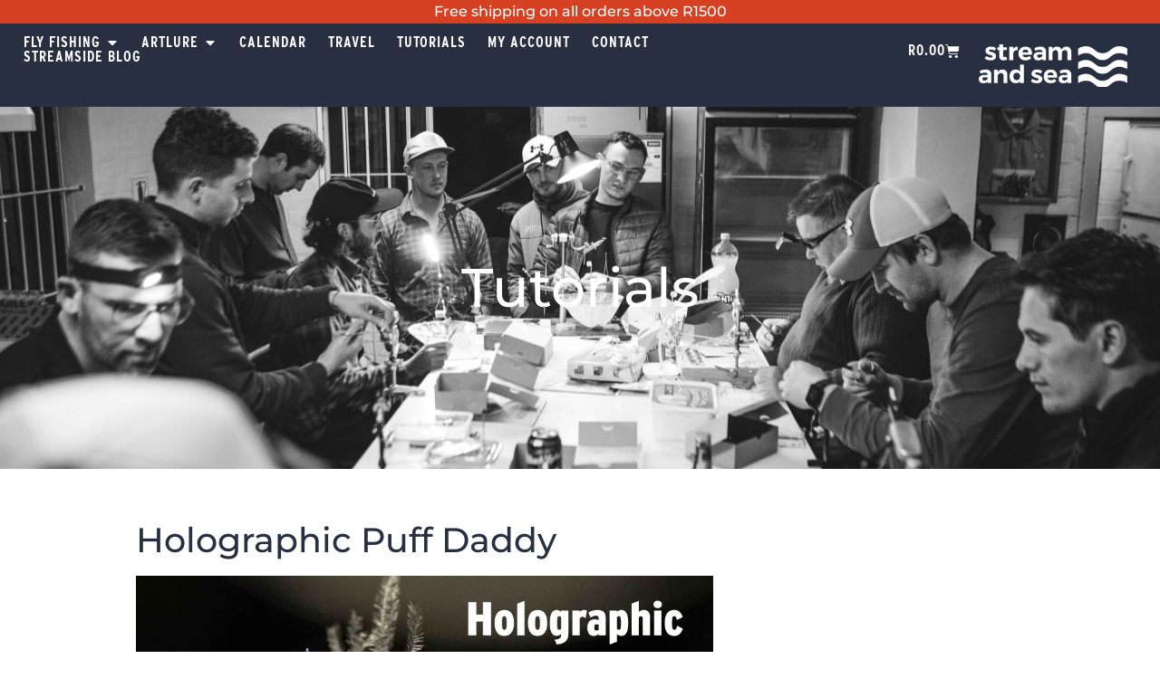

--- FILE ---
content_type: text/html; charset=UTF-8
request_url: https://streamandsea.com/tutorials/holographic-puff-daddy/
body_size: 32951
content:
<!doctype html><html lang="en-US"><head><script data-no-optimize="1">var litespeed_docref=sessionStorage.getItem("litespeed_docref");litespeed_docref&&(Object.defineProperty(document,"referrer",{get:function(){return litespeed_docref}}),sessionStorage.removeItem("litespeed_docref"));</script> <meta charset="UTF-8"><meta name="viewport" content="width=device-width, initial-scale=1"><link rel="profile" href="https://gmpg.org/xfn/11"><meta name='robots' content='index, follow, max-image-preview:large, max-snippet:-1, max-video-preview:-1' /><style>img:is([sizes="auto" i], [sizes^="auto," i]) { contain-intrinsic-size: 3000px 1500px }</style><title>Holographic Puff Daddy - Stream and Sea</title><link rel="canonical" href="https://streamandsea.com/tutorials/holographic-puff-daddy/" /><meta property="og:locale" content="en_US" /><meta property="og:type" content="article" /><meta property="og:title" content="Holographic Puff Daddy" /><meta property="og:description" content="Learn how to tie the simple yet deadly Puff Daddy Fly!" /><meta property="og:url" content="https://streamandsea.com/tutorials/holographic-puff-daddy/" /><meta property="og:site_name" content="Stream and Sea" /><meta property="article:modified_time" content="2025-05-06T09:15:27+00:00" /><meta property="og:image" content="https://streamandsea.com/wp-content/uploads/2023/02/17-feb-2023-1-copy-scaled.webp" /><meta property="og:image:width" content="2560" /><meta property="og:image:height" content="1440" /><meta property="og:image:type" content="image/webp" /><meta name="twitter:card" content="summary_large_image" /><meta name="twitter:label1" content="Est. reading time" /><meta name="twitter:data1" content="2 minutes" /> <script type="application/ld+json" class="yoast-schema-graph">{"@context":"https://schema.org","@graph":[{"@type":"WebPage","@id":"https://streamandsea.com/tutorials/holographic-puff-daddy/","url":"https://streamandsea.com/tutorials/holographic-puff-daddy/","name":"Holographic Puff Daddy - Stream and Sea","isPartOf":{"@id":"https://streamandsea.com/#website"},"primaryImageOfPage":{"@id":"https://streamandsea.com/tutorials/holographic-puff-daddy/#primaryimage"},"image":{"@id":"https://streamandsea.com/tutorials/holographic-puff-daddy/#primaryimage"},"thumbnailUrl":"https://streamandsea.com/wp-content/uploads/2023/02/17-feb-2023-1-copy-scaled.webp","datePublished":"2023-02-17T15:13:31+00:00","dateModified":"2025-05-06T09:15:27+00:00","breadcrumb":{"@id":"https://streamandsea.com/tutorials/holographic-puff-daddy/#breadcrumb"},"inLanguage":"en-US","potentialAction":[{"@type":"ReadAction","target":["https://streamandsea.com/tutorials/holographic-puff-daddy/"]}]},{"@type":"ImageObject","inLanguage":"en-US","@id":"https://streamandsea.com/tutorials/holographic-puff-daddy/#primaryimage","url":"https://streamandsea.com/wp-content/uploads/2023/02/17-feb-2023-1-copy-scaled.webp","contentUrl":"https://streamandsea.com/wp-content/uploads/2023/02/17-feb-2023-1-copy-scaled.webp","width":2560,"height":1440},{"@type":"BreadcrumbList","@id":"https://streamandsea.com/tutorials/holographic-puff-daddy/#breadcrumb","itemListElement":[{"@type":"ListItem","position":1,"name":"Home","item":"https://streamandsea.com/"},{"@type":"ListItem","position":2,"name":"Tutorials","item":"https://streamandsea.com/tutorials/"},{"@type":"ListItem","position":3,"name":"Holographic Puff Daddy"}]},{"@type":"WebSite","@id":"https://streamandsea.com/#website","url":"https://streamandsea.com/","name":"Stream and Sea","description":"","publisher":{"@id":"https://streamandsea.com/#organization"},"potentialAction":[{"@type":"SearchAction","target":{"@type":"EntryPoint","urlTemplate":"https://streamandsea.com/?s={search_term_string}"},"query-input":{"@type":"PropertyValueSpecification","valueRequired":true,"valueName":"search_term_string"}}],"inLanguage":"en-US"},{"@type":"Organization","@id":"https://streamandsea.com/#organization","name":"Stream and Sea","url":"https://streamandsea.com/","logo":{"@type":"ImageObject","inLanguage":"en-US","@id":"https://streamandsea.com/#/schema/logo/image/","url":"https://streamandsea.com/wp-content/uploads/2021/06/cropped-Stream-and-Sea_Logo_full-white_cropped.png","contentUrl":"https://streamandsea.com/wp-content/uploads/2021/06/cropped-Stream-and-Sea_Logo_full-white_cropped.png","width":3545,"height":1012,"caption":"Stream and Sea"},"image":{"@id":"https://streamandsea.com/#/schema/logo/image/"}}]}</script> <link rel='dns-prefetch' href='//www.googletagmanager.com' /><link rel="alternate" type="application/rss+xml" title="Stream and Sea &raquo; Feed" href="https://streamandsea.com/feed/" /><link rel="alternate" type="application/rss+xml" title="Stream and Sea &raquo; Comments Feed" href="https://streamandsea.com/comments/feed/" /><link rel="alternate" type="text/calendar" title="Stream and Sea &raquo; iCal Feed" href="https://streamandsea.com/events/?ical=1" /><link rel="stylesheet" type="text/css" href="https://use.typekit.net/qjo2ivc.css"><link data-optimized="2" rel="stylesheet" href="https://streamandsea.com/wp-content/litespeed/css/06b0370d0b7a90cdad2ae2d563833c5f.css?ver=4f66a" /><style id='global-styles-inline-css'>:root{--wp--preset--aspect-ratio--square: 1;--wp--preset--aspect-ratio--4-3: 4/3;--wp--preset--aspect-ratio--3-4: 3/4;--wp--preset--aspect-ratio--3-2: 3/2;--wp--preset--aspect-ratio--2-3: 2/3;--wp--preset--aspect-ratio--16-9: 16/9;--wp--preset--aspect-ratio--9-16: 9/16;--wp--preset--color--black: #000000;--wp--preset--color--cyan-bluish-gray: #abb8c3;--wp--preset--color--white: #ffffff;--wp--preset--color--pale-pink: #f78da7;--wp--preset--color--vivid-red: #cf2e2e;--wp--preset--color--luminous-vivid-orange: #ff6900;--wp--preset--color--luminous-vivid-amber: #fcb900;--wp--preset--color--light-green-cyan: #7bdcb5;--wp--preset--color--vivid-green-cyan: #00d084;--wp--preset--color--pale-cyan-blue: #8ed1fc;--wp--preset--color--vivid-cyan-blue: #0693e3;--wp--preset--color--vivid-purple: #9b51e0;--wp--preset--gradient--vivid-cyan-blue-to-vivid-purple: linear-gradient(135deg,rgba(6,147,227,1) 0%,rgb(155,81,224) 100%);--wp--preset--gradient--light-green-cyan-to-vivid-green-cyan: linear-gradient(135deg,rgb(122,220,180) 0%,rgb(0,208,130) 100%);--wp--preset--gradient--luminous-vivid-amber-to-luminous-vivid-orange: linear-gradient(135deg,rgba(252,185,0,1) 0%,rgba(255,105,0,1) 100%);--wp--preset--gradient--luminous-vivid-orange-to-vivid-red: linear-gradient(135deg,rgba(255,105,0,1) 0%,rgb(207,46,46) 100%);--wp--preset--gradient--very-light-gray-to-cyan-bluish-gray: linear-gradient(135deg,rgb(238,238,238) 0%,rgb(169,184,195) 100%);--wp--preset--gradient--cool-to-warm-spectrum: linear-gradient(135deg,rgb(74,234,220) 0%,rgb(151,120,209) 20%,rgb(207,42,186) 40%,rgb(238,44,130) 60%,rgb(251,105,98) 80%,rgb(254,248,76) 100%);--wp--preset--gradient--blush-light-purple: linear-gradient(135deg,rgb(255,206,236) 0%,rgb(152,150,240) 100%);--wp--preset--gradient--blush-bordeaux: linear-gradient(135deg,rgb(254,205,165) 0%,rgb(254,45,45) 50%,rgb(107,0,62) 100%);--wp--preset--gradient--luminous-dusk: linear-gradient(135deg,rgb(255,203,112) 0%,rgb(199,81,192) 50%,rgb(65,88,208) 100%);--wp--preset--gradient--pale-ocean: linear-gradient(135deg,rgb(255,245,203) 0%,rgb(182,227,212) 50%,rgb(51,167,181) 100%);--wp--preset--gradient--electric-grass: linear-gradient(135deg,rgb(202,248,128) 0%,rgb(113,206,126) 100%);--wp--preset--gradient--midnight: linear-gradient(135deg,rgb(2,3,129) 0%,rgb(40,116,252) 100%);--wp--preset--font-size--small: 13px;--wp--preset--font-size--medium: 20px;--wp--preset--font-size--large: 36px;--wp--preset--font-size--x-large: 42px;--wp--preset--spacing--20: 0.44rem;--wp--preset--spacing--30: 0.67rem;--wp--preset--spacing--40: 1rem;--wp--preset--spacing--50: 1.5rem;--wp--preset--spacing--60: 2.25rem;--wp--preset--spacing--70: 3.38rem;--wp--preset--spacing--80: 5.06rem;--wp--preset--shadow--natural: 6px 6px 9px rgba(0, 0, 0, 0.2);--wp--preset--shadow--deep: 12px 12px 50px rgba(0, 0, 0, 0.4);--wp--preset--shadow--sharp: 6px 6px 0px rgba(0, 0, 0, 0.2);--wp--preset--shadow--outlined: 6px 6px 0px -3px rgba(255, 255, 255, 1), 6px 6px rgba(0, 0, 0, 1);--wp--preset--shadow--crisp: 6px 6px 0px rgba(0, 0, 0, 1);}:root { --wp--style--global--content-size: 800px;--wp--style--global--wide-size: 1200px; }:where(body) { margin: 0; }.wp-site-blocks > .alignleft { float: left; margin-right: 2em; }.wp-site-blocks > .alignright { float: right; margin-left: 2em; }.wp-site-blocks > .aligncenter { justify-content: center; margin-left: auto; margin-right: auto; }:where(.wp-site-blocks) > * { margin-block-start: 24px; margin-block-end: 0; }:where(.wp-site-blocks) > :first-child { margin-block-start: 0; }:where(.wp-site-blocks) > :last-child { margin-block-end: 0; }:root { --wp--style--block-gap: 24px; }:root :where(.is-layout-flow) > :first-child{margin-block-start: 0;}:root :where(.is-layout-flow) > :last-child{margin-block-end: 0;}:root :where(.is-layout-flow) > *{margin-block-start: 24px;margin-block-end: 0;}:root :where(.is-layout-constrained) > :first-child{margin-block-start: 0;}:root :where(.is-layout-constrained) > :last-child{margin-block-end: 0;}:root :where(.is-layout-constrained) > *{margin-block-start: 24px;margin-block-end: 0;}:root :where(.is-layout-flex){gap: 24px;}:root :where(.is-layout-grid){gap: 24px;}.is-layout-flow > .alignleft{float: left;margin-inline-start: 0;margin-inline-end: 2em;}.is-layout-flow > .alignright{float: right;margin-inline-start: 2em;margin-inline-end: 0;}.is-layout-flow > .aligncenter{margin-left: auto !important;margin-right: auto !important;}.is-layout-constrained > .alignleft{float: left;margin-inline-start: 0;margin-inline-end: 2em;}.is-layout-constrained > .alignright{float: right;margin-inline-start: 2em;margin-inline-end: 0;}.is-layout-constrained > .aligncenter{margin-left: auto !important;margin-right: auto !important;}.is-layout-constrained > :where(:not(.alignleft):not(.alignright):not(.alignfull)){max-width: var(--wp--style--global--content-size);margin-left: auto !important;margin-right: auto !important;}.is-layout-constrained > .alignwide{max-width: var(--wp--style--global--wide-size);}body .is-layout-flex{display: flex;}.is-layout-flex{flex-wrap: wrap;align-items: center;}.is-layout-flex > :is(*, div){margin: 0;}body .is-layout-grid{display: grid;}.is-layout-grid > :is(*, div){margin: 0;}body{padding-top: 0px;padding-right: 0px;padding-bottom: 0px;padding-left: 0px;}a:where(:not(.wp-element-button)){text-decoration: underline;}:root :where(.wp-element-button, .wp-block-button__link){background-color: #32373c;border-width: 0;color: #fff;font-family: inherit;font-size: inherit;line-height: inherit;padding: calc(0.667em + 2px) calc(1.333em + 2px);text-decoration: none;}.has-black-color{color: var(--wp--preset--color--black) !important;}.has-cyan-bluish-gray-color{color: var(--wp--preset--color--cyan-bluish-gray) !important;}.has-white-color{color: var(--wp--preset--color--white) !important;}.has-pale-pink-color{color: var(--wp--preset--color--pale-pink) !important;}.has-vivid-red-color{color: var(--wp--preset--color--vivid-red) !important;}.has-luminous-vivid-orange-color{color: var(--wp--preset--color--luminous-vivid-orange) !important;}.has-luminous-vivid-amber-color{color: var(--wp--preset--color--luminous-vivid-amber) !important;}.has-light-green-cyan-color{color: var(--wp--preset--color--light-green-cyan) !important;}.has-vivid-green-cyan-color{color: var(--wp--preset--color--vivid-green-cyan) !important;}.has-pale-cyan-blue-color{color: var(--wp--preset--color--pale-cyan-blue) !important;}.has-vivid-cyan-blue-color{color: var(--wp--preset--color--vivid-cyan-blue) !important;}.has-vivid-purple-color{color: var(--wp--preset--color--vivid-purple) !important;}.has-black-background-color{background-color: var(--wp--preset--color--black) !important;}.has-cyan-bluish-gray-background-color{background-color: var(--wp--preset--color--cyan-bluish-gray) !important;}.has-white-background-color{background-color: var(--wp--preset--color--white) !important;}.has-pale-pink-background-color{background-color: var(--wp--preset--color--pale-pink) !important;}.has-vivid-red-background-color{background-color: var(--wp--preset--color--vivid-red) !important;}.has-luminous-vivid-orange-background-color{background-color: var(--wp--preset--color--luminous-vivid-orange) !important;}.has-luminous-vivid-amber-background-color{background-color: var(--wp--preset--color--luminous-vivid-amber) !important;}.has-light-green-cyan-background-color{background-color: var(--wp--preset--color--light-green-cyan) !important;}.has-vivid-green-cyan-background-color{background-color: var(--wp--preset--color--vivid-green-cyan) !important;}.has-pale-cyan-blue-background-color{background-color: var(--wp--preset--color--pale-cyan-blue) !important;}.has-vivid-cyan-blue-background-color{background-color: var(--wp--preset--color--vivid-cyan-blue) !important;}.has-vivid-purple-background-color{background-color: var(--wp--preset--color--vivid-purple) !important;}.has-black-border-color{border-color: var(--wp--preset--color--black) !important;}.has-cyan-bluish-gray-border-color{border-color: var(--wp--preset--color--cyan-bluish-gray) !important;}.has-white-border-color{border-color: var(--wp--preset--color--white) !important;}.has-pale-pink-border-color{border-color: var(--wp--preset--color--pale-pink) !important;}.has-vivid-red-border-color{border-color: var(--wp--preset--color--vivid-red) !important;}.has-luminous-vivid-orange-border-color{border-color: var(--wp--preset--color--luminous-vivid-orange) !important;}.has-luminous-vivid-amber-border-color{border-color: var(--wp--preset--color--luminous-vivid-amber) !important;}.has-light-green-cyan-border-color{border-color: var(--wp--preset--color--light-green-cyan) !important;}.has-vivid-green-cyan-border-color{border-color: var(--wp--preset--color--vivid-green-cyan) !important;}.has-pale-cyan-blue-border-color{border-color: var(--wp--preset--color--pale-cyan-blue) !important;}.has-vivid-cyan-blue-border-color{border-color: var(--wp--preset--color--vivid-cyan-blue) !important;}.has-vivid-purple-border-color{border-color: var(--wp--preset--color--vivid-purple) !important;}.has-vivid-cyan-blue-to-vivid-purple-gradient-background{background: var(--wp--preset--gradient--vivid-cyan-blue-to-vivid-purple) !important;}.has-light-green-cyan-to-vivid-green-cyan-gradient-background{background: var(--wp--preset--gradient--light-green-cyan-to-vivid-green-cyan) !important;}.has-luminous-vivid-amber-to-luminous-vivid-orange-gradient-background{background: var(--wp--preset--gradient--luminous-vivid-amber-to-luminous-vivid-orange) !important;}.has-luminous-vivid-orange-to-vivid-red-gradient-background{background: var(--wp--preset--gradient--luminous-vivid-orange-to-vivid-red) !important;}.has-very-light-gray-to-cyan-bluish-gray-gradient-background{background: var(--wp--preset--gradient--very-light-gray-to-cyan-bluish-gray) !important;}.has-cool-to-warm-spectrum-gradient-background{background: var(--wp--preset--gradient--cool-to-warm-spectrum) !important;}.has-blush-light-purple-gradient-background{background: var(--wp--preset--gradient--blush-light-purple) !important;}.has-blush-bordeaux-gradient-background{background: var(--wp--preset--gradient--blush-bordeaux) !important;}.has-luminous-dusk-gradient-background{background: var(--wp--preset--gradient--luminous-dusk) !important;}.has-pale-ocean-gradient-background{background: var(--wp--preset--gradient--pale-ocean) !important;}.has-electric-grass-gradient-background{background: var(--wp--preset--gradient--electric-grass) !important;}.has-midnight-gradient-background{background: var(--wp--preset--gradient--midnight) !important;}.has-small-font-size{font-size: var(--wp--preset--font-size--small) !important;}.has-medium-font-size{font-size: var(--wp--preset--font-size--medium) !important;}.has-large-font-size{font-size: var(--wp--preset--font-size--large) !important;}.has-x-large-font-size{font-size: var(--wp--preset--font-size--x-large) !important;}
:root :where(.wp-block-pullquote){font-size: 1.5em;line-height: 1.6;}</style><style id='woocommerce-inline-inline-css'>.woocommerce form .form-row .required { visibility: visible; }</style> <script id="woocommerce-google-analytics-integration-gtag-js-after" type="litespeed/javascript">window.dataLayer=window.dataLayer||[];function gtag(){dataLayer.push(arguments)}
for(const mode of[{"analytics_storage":"denied","ad_storage":"denied","ad_user_data":"denied","ad_personalization":"denied","region":["AT","BE","BG","HR","CY","CZ","DK","EE","FI","FR","DE","GR","HU","IS","IE","IT","LV","LI","LT","LU","MT","NL","NO","PL","PT","RO","SK","SI","ES","SE","GB","CH"]}]||[]){gtag("consent","default",{"wait_for_update":500,...mode})}
gtag("js",new Date());gtag("set","developer_id.dOGY3NW",!0);gtag("config","G-RV9FRE5VQN",{"track_404":!0,"allow_google_signals":!0,"logged_in":!1,"linker":{"domains":[],"allow_incoming":!1},"custom_map":{"dimension1":"logged_in"}})</script> <script type="litespeed/javascript" data-src="https://streamandsea.com/wp-includes/js/jquery/jquery.min.js" id="jquery-core-js"></script> <script id="wc-add-to-cart-js-extra" type="litespeed/javascript">var wc_add_to_cart_params={"ajax_url":"\/wp-admin\/admin-ajax.php","wc_ajax_url":"\/?wc-ajax=%%endpoint%%","i18n_view_cart":"View cart","cart_url":"https:\/\/streamandsea.com\/cart\/","is_cart":"","cart_redirect_after_add":"no"}</script> <script id="woocommerce-js-extra" type="litespeed/javascript">var woocommerce_params={"ajax_url":"\/wp-admin\/admin-ajax.php","wc_ajax_url":"\/?wc-ajax=%%endpoint%%","i18n_password_show":"Show password","i18n_password_hide":"Hide password"}</script> 
 <script type="litespeed/javascript" data-src="https://www.googletagmanager.com/gtag/js?id=GT-K4CTXHF" id="google_gtagjs-js"></script> <script id="google_gtagjs-js-after" type="litespeed/javascript">window.dataLayer=window.dataLayer||[];function gtag(){dataLayer.push(arguments)}
gtag("set","linker",{"domains":["streamandsea.com"]});gtag("js",new Date());gtag("set","developer_id.dZTNiMT",!0);gtag("config","GT-K4CTXHF",{"googlesitekit_post_type":"tutorials"})</script> <link rel="https://api.w.org/" href="https://streamandsea.com/wp-json/" /><link rel="alternate" title="JSON" type="application/json" href="https://streamandsea.com/wp-json/wp/v2/tutorials/7594" /><link rel="EditURI" type="application/rsd+xml" title="RSD" href="https://streamandsea.com/xmlrpc.php?rsd" /><meta name="generator" content="WordPress 6.8.3" /><meta name="generator" content="WooCommerce 10.1.0" /><link rel='shortlink' href='https://streamandsea.com/?p=7594' /><link rel="alternate" title="oEmbed (JSON)" type="application/json+oembed" href="https://streamandsea.com/wp-json/oembed/1.0/embed?url=https%3A%2F%2Fstreamandsea.com%2Ftutorials%2Fholographic-puff-daddy%2F" /><link rel="alternate" title="oEmbed (XML)" type="text/xml+oembed" href="https://streamandsea.com/wp-json/oembed/1.0/embed?url=https%3A%2F%2Fstreamandsea.com%2Ftutorials%2Fholographic-puff-daddy%2F&#038;format=xml" /><meta name="generator" content="Site Kit by Google 1.159.0" /><meta name="et-api-version" content="v1"><meta name="et-api-origin" content="https://streamandsea.com"><link rel="https://theeventscalendar.com/" href="https://streamandsea.com/wp-json/tribe/tickets/v1/" /><meta name="tec-api-version" content="v1"><meta name="tec-api-origin" content="https://streamandsea.com"><link rel="alternate" href="https://streamandsea.com/wp-json/tribe/events/v1/" />	<noscript><style>.woocommerce-product-gallery{ opacity: 1 !important; }</style></noscript><meta name="generator" content="Elementor 3.31.2; features: additional_custom_breakpoints, e_element_cache; settings: css_print_method-external, google_font-enabled, font_display-auto"><style>.e-con.e-parent:nth-of-type(n+4):not(.e-lazyloaded):not(.e-no-lazyload),
				.e-con.e-parent:nth-of-type(n+4):not(.e-lazyloaded):not(.e-no-lazyload) * {
					background-image: none !important;
				}
				@media screen and (max-height: 1024px) {
					.e-con.e-parent:nth-of-type(n+3):not(.e-lazyloaded):not(.e-no-lazyload),
					.e-con.e-parent:nth-of-type(n+3):not(.e-lazyloaded):not(.e-no-lazyload) * {
						background-image: none !important;
					}
				}
				@media screen and (max-height: 640px) {
					.e-con.e-parent:nth-of-type(n+2):not(.e-lazyloaded):not(.e-no-lazyload),
					.e-con.e-parent:nth-of-type(n+2):not(.e-lazyloaded):not(.e-no-lazyload) * {
						background-image: none !important;
					}
				}</style><link rel="icon" href="https://streamandsea.com/wp-content/uploads/2023/02/cropped-streamsea_favicon-32x32.png" sizes="32x32" /><link rel="icon" href="https://streamandsea.com/wp-content/uploads/2023/02/cropped-streamsea_favicon-192x192.png" sizes="192x192" /><link rel="apple-touch-icon" href="https://streamandsea.com/wp-content/uploads/2023/02/cropped-streamsea_favicon-180x180.png" /><meta name="msapplication-TileImage" content="https://streamandsea.com/wp-content/uploads/2023/02/cropped-streamsea_favicon-270x270.png" /><style id="wp-custom-css">.tribe-tickets__tickets-item-details-content{
	color:#000000 !important;
	font-family: Montserrat !important;
	font-size: 14px !important;
}

/*single event CSS*/
.vision_image_1{
	width:75%;
}

.vision_image_2{
	width:75%;
}

#tribe-events-pg-template{
	margin:0px;
	max-width:100vw !important;
}
/*Top banner image*/
.top-section{
background-image: url("https://streamandsea.com/wp-content/uploads/2022/08/tying-event_5july-2022-2-scaled.jpg");
background-position: center center;
background-repeat: no-repeat;
background-size: cover;
height: 400px;
width: 100vw;
	vertical-align: middle !important;
	background-color:orange;
}


/*Top banner bacground overlay*/
.single-event-top-section-overlay{

	background-color:#0000008c;
	z-index: 2;
	height: 400px;
width: 100vw;	
}

/*Top bAnner heading styling*/
.single-event-top-section-overlay h1{
	text-align: center !important;
	padding-top:115px;;
}

/*Top banner heading styling*/
.single-event-page-heading{
	margin:0px !important;
	color: white;
	font-family: Montserrat;
	font-size: 4vw;
	font-weight: 500;
}

#tribe-events-pg-template, .tribe-events-pg-template {
background-color: var(--tec-color-background-events);
padding: 0px 0px 0px 0px !important;
}

/*Content container*/
#tribe-events-content{
	width:50%;
	margin:30px auto;
}


/*Back to all events*/

.tribe-events-back a{
	color:rgb(214, 65, 35) !important;
}

.tribe-events-back a:hover{
	color:#FF675D8C !important;
}

/*single events image*/
.tribe-events-event-image img{
	max-height:400px;
	width: auto;
}

/*Single event content links*/
.tribe-events-content a{
	color:#D64123;
	text-decoration:none !important;
	border-bottom: none;
}

.tribe-events-content a:hover{
	color: #D641238c;
	border-bottom: none;
}

.tribe-tickets__tickets-wrapper{
	background-color:#282F41;
	margin:10px 0px 20px 0px !important;
}

.tribe-tickets__tickets-form{
	background-color:#ffffff !important;
	margin:50px auto !important;
	border-radius:0px !important;
}
/*Heading for ticket module*/

.tribe-tickets__tickets-title{
	font-family: Roboto !important;
	color:black !important;
	font-size: 20px !important;
}

/*Ticket module*/
.tribe-tickets__tickets-buy{
	color: #ffffff !important;
	font-family:Interstate-condensed !important;
	font-size:20px !important;
	text-transform:uppercase;
	background-color:#D64123 !important;
	border-radius:0px !important;
	padding: 8px 16px 8px 16px !important;
}

	/*cart popup container*/
	.tribe-modal__wrapper--ar{
		background-color:#ffffff !important;
		height:auto !important;
		padding: 60px!important;
	}

	/*close button*/
	.tribe-modal__close-button{
		background-color:#ffffff00 !important;
		height: 20px !important;
		width:20px !important;
	}
	.event-tickets .tribe-common-c-loader{
		background-color: #ffffff00 !important;
	}

	/*button*/
	.tribe-tickets__attendee-tickets-footer-checkout-button{
			color: #ffffff !important;
	font-family:Interstate-condensed !important;
	font-size:20px !important;
	text-transform:uppercase;
	background-color:#D64123 !important;
	border-radius:0px !important;
	padding: 8px 16px 8px 16px !important;
	}

	/*save and view cart*/
	.tribe-tickets__attendee-tickets-footer-cart-button{
			color: #ffffff !important;
	font-family:Interstate-condensed !important;
	font-size:20px !important;
	text-transform:uppercase;
	background-color:#D64123 !important;
	border-radius:0px !important;
	padding: 8px 16px 8px 16px !important;
		text-decoration:none !important;
		font-weight:700 !important;
		margin-right:20px !important;
	}
	
	/*or*/
	.tribe-tickets__attendee-tickets-footer-divider{
		display:none;

	}

/*******Mobile****************/
@media only screen and (max-width: 600px) {
 /*Top banner image*/
.top-section{
background-image: url("https://streamandsea.com/wp-content/uploads/2022/08/tying-event_5july-2022-2-scaled.jpg");
background-position: center center;
background-repeat: no-repeat;
background-size: cover;
height: 150px;
width: 100vw;
	vertical-align: middle !important;
}
	
	/*Top banner bacground overlay*/
.single-event-top-section-overlay{

	background-color:#0000008c;
	z-index: 2;
	height: 150px;
width: 100vw;	
}
	
	/*Top bAnner heading styling*/
.single-event-top-section-overlay h1{
	text-align: center !important;
	padding-top:60px;;
}
	/*Top banner heading styling*/
.single-event-page-heading{
	margin:0px !important;
	color: white;
	font-family: Montserrat;
	font-size: 8vw;
	font-weight: 500;
}
	#tribe-events-pg-template, .tribe-events-pg-template {
background-color: var(--tec-color-background-events);
padding: 0px 0px 0px 0px !important;
}
	/*Content container*/
#tribe-events-content{
	width:90%;
	margin:30px auto;
}
	
	.tribe-tickets__tickets-wrapper{
	background-color:#282F41;
	margin:0px 0px 0px 0px !important;
}

.tribe-tickets__tickets-form{
	background-color:#282F41 !important;
	margin:0px auto !important;
	border-radius:0px !important;
}

/*Ticket module title*/
.tribe-tickets__tickets-title{
		color:#ffffff !important;
}
	
	.tribe-tickets__tickets-item-content-title{
		
		color:#ffffff !important;
	}
/*Ticket event description*/
.tribe-tickets--no-description{
		color: #ffffff !important;
	margin-bottom:5px !important;
	}
/*Ticket price*/
	.tribe-tickets__tickets-item-extra-price{
		color: #ffffff !important;

	}
/*Ticket Availability*/
	.tribe-tickets__tickets-item-extra-available{
		color: #ffffff !important;
	}


/*remove tickets*/	
	.tribe-tickets__tickets-item-quantity-remove{
			color: #ffffff !important;
	}
	
/*Ticket number*/
.entry .entry-content .event-tickets .tribe-tickets__form input[type=number].tribe-tickets__tickets-item-quantity-number-input, .event-tickets .tribe-tickets__form input[type=number].tribe-tickets__tickets-item-quantity-number-input {
		color: #ffffff !important;
	}

/*add tickets*/	
	.tribe-tickets__tickets-item-quantity-add{
			color: #ffffff !important;
	}

/*Ticket module*/
.tribe-tickets__tickets-buy{
	color: #ffffff !important;
	font-family:Interstate-condensed !important;
	font-size:20px !important;
	text-transform:uppercase;
	background-color:#D64123 !important;
	border-radius:0px !important;
	padding: 8px 16px 8px 16px !important;
}
	/*Tickets selected*/
	.tribe-tickets__tickets-footer-quantity{
		color:#ffffff !important;
	}
	.tribe-tickets__tickets-footer-quantity-number{
		color:#ffffff !important;
	}
	
	/*Total Price*/
	.tribe-tickets__tickets-footer-total-label{
				color:#ffffff !important;
	}
	.tribe-tickets__tickets-footer-total-wrap{
				color:#ffffff !important;
	}
	/*cart popup container*/
	.tribe-modal__wrapper--ar{
		background-color:#282F41 !important;
		width:90vw !important;
		height:auto !important;
		padding: 10px 10px 10px 10px!important;
	}
/*title*/
	.tribe-modal--ar__title{
		color:#ffffff !important;
	}
/*tribe-currency-symbol*/
.tribe-currency-symbol{
	color:#ffffff !important;
	}
	/*tribe-amount*/
	.tribe-amount{
			color:#ffffff !important;
	}
	/*save and view cart*/
	.tribe-tickets__attendee-tickets-footer-cart-button{
		color: #ffffff !important;
		width: 100vw !important;
	}
	
	/*or*/
	.tribe-tickets__attendee-tickets-footer-divider{
		color:#ffffff !important;
			width: 100vw !important;
	}
	/*button*/
	.tribe-tickets__attendee-tickets-footer-checkout-button{
			color: #ffffff !important;
	font-family:Interstate-condensed !important;
	font-size:20px !important;
	text-transform:uppercase;
	background-color:#D64123 !important;
	border-radius:0px !important;
	padding: 8px 16px 8px 16px !important;
	}

	/*close button*/
	.tribe-modal__close-button{
		background-color:#ffffff00 !important;
		height: 20px !important;
		width:20px !important;
	}
	.event-tickets .tribe-common-c-loader{
		background-color: #ffffff00 !important;
	}
	.tribe-tickets__tickets-item-details-content{
		display:block !important; 
		color: #ffffff !important;
	}
	
}


.tribe-events-cost{
	display: none;
}





@media only screen and (max-width: 600px){
	.wcf-embed-checkout-form .woocommerce form .wcf-column-50 {
    width: 100%;
}
	.wcf-embed-checkout-form .woocommerce form .wcf-column-33 {
    width: 100%;
}

	.woocommerce-shipping-fields{
		margin:0px!important;
		padding:0px!important;
				width:100% !important;
	}
	
.woocommerce-shipping-fields	.woocommerce-form__label span{
	font-family: Open Sans !important;
	font-size:14px!important;
	font-weight:600!important;
	padding:0px!important;
	margin:0px !important
	}
	
	.wcf-col-1{
		padding:0px!important;
	}
	
	.wcf-col-2{
		padding:0px !important;
	}
	
	.mailchimp-newsletter{
		padding:0px!important;
	}
	
	.wcf-order-wrap{
		padding:0px!important;
	}
}

.tribe-events-c-subscribe-dropdown__container
{
	display:none !important;
}

@media only screen and (max-width: 600px) {
 .elementor-widget-theme-post-content .alignleft{
    max-width: 100% ;
    margin: 10px 0px 20px 0px;
}

.wc-block-grid__product{
    max-width:90% !important;
    padding-bottom:10px!important;
}

.wc-block-grid__product-image img{
    width:100%!important;
}

.wc-block-grid__product-image {
    width:100% !important;
}

.wp-block-button a{
    margin-bottom:10px;
}
	
	.custom-button a{
	color: white;
	font-family: Montserrat;
	text-transform: uppercase;
	font-weight: 700;
	font-size:22px;
}

.custom-button a:hover{
	color:#ffffff8c;
}

.custom-button{
	background-color:#D64123 !important;
	border:none;
	border-radius:0px;
		margin: 30px 0px 20px 0px;
}
	
	.post-10524 iframe {
    display: block !important;
    margin-left: auto !important;
    margin-right: auto !important;
	margin-top:20px !important;
		width:300px !important;
		height:200px;
}
	
		.post-10688 iframe {
    display: block !important;
    margin-left: auto !important;
    margin-right: auto !important;
	margin-top:20px !important;
		width:300px !important;
		height:200px;
}
}


/*My account page*/
.page-id-2252 .site-main{
	background-color:white;
	margin-top:0px !important;
	min-height:90vh;
	padding-top:50px;
}

.page-id-2252 .site-main .entry-title{
	background-color:#ffffff;
	color:#282F41;
	font-family:Montserrat;
	font-weight:500;
	font-size:36px;
	padding:10px 0px;
	margin:0px;
}

.woocommerce-MyAccount-navigation{
	width:200px !important;
}

.woocommerce-MyAccount-content{
	width:700px !important;
	float:left !important;
	margin:20px 0px 0px 50px;
	background-color:#e7e7e78c;
	padding:20px
}

.woocommerce-MyAccount-navigation ul{
	list-style:none;
	padding:10px 0px;
}

.woocommerce-MyAccount-navigation li{
	margin-top:10px;
	padding:10px 0px 10px 0px;
	border-style:solid;
	border-color:black;
	border-width:0px 0px 1px 0px;
}

.woocommerce-MyAccount-navigation-link a{
	color:black;
	text-decoration:none;
	font-family:interstate-condensed;
	text-transform:uppercase;
	font-weight:700;
}

.woocommerce-MyAccount-navigation-link a:hover{
	color:#1D82A9;
}

.woocommerce-MyAccount-content p{
	font-family:Montserrat;
	font-size:18px;
	color:black;
}

.woocommerce-MyAccount-content p a{
	color:#D64123;
	text-decoration:none;
	font-weight:400;
}

.woocommerce-MyAccount-navigation .is-active a{
	color:#1D82A9 !important;
}

.woocommerce-MyAccount-navigation-link--downloads{
	display:none;
}

table td, table th {
    padding: 15px;
    line-height: 1.5;
    vertical-align: top;
    border: none;
}

.woocommerce-orders-table {
	font-family:Montserrat;
}

.woocommerce-orders-table__cell-order-actions a{
	color:black !important;
	background-color:#00000000 !important;
}

.woocommerce-orders-table__cell-order-actions a:hover{
	color:#0000008c !important;
	background-color:#00000000 !important;
}

.page-id-2252 .woocommerce-pagination--without-numbers a{
	color:white;
	background-color:#282F41;
	border-width:0px;
	border-radius:0px;
	font-family:interstate condensed;
	text-transform:uppercase;
	font-size:16px;
}

.page-id-2252 .woocommerce-pagination--without-numbers a:hover{
	background-color: #282f418c !important;
	color:white;
}

.afwc_registration_form_submit{
	color:white;
	font-family:interstate condensed;
	text-transform:uppercase;
	font-weight:700;
	border-width:0px;
	border-radius:0px;
}

.afwc_registration_form_submit:hover{
	color:white !important;
}

/* all about dry fly css */
.post-10524 .tribe-events-single-event-description figure{
	margin-left:auto !important;
	margin-right:auto;
	margin-top:20px;
	margin-bottom:50px !important;
}

.post-10524 iframe {
    display: block !important;
    margin-left: auto !important;
    margin-right: auto !important;
	margin-top:20px !important;
}

.post-10688 iframe {
    display: block !important;
    margin-left: auto !important;
    margin-right: auto !important;
	margin-top:20px !important;
}

#attachment_10527, #attachment_10528{
	box-shadow: 5px 10px 10px #8888888c;
	text-align:center;
/* 	display:inline-block; */
/* 	margin: 20px; */
}

.custom-button a{
	color: white;
	font-family: Montserrat;
	text-transform: uppercase;
	font-weight: 700;
	font-size:22px;
}

.custom-button a:hover{
	color:#ffffff8c;
}

.custom-button{
	background-color:#D64123 !important;
	border:none;
	border-radius:0px;
		margin: 30px 0px 20px 0px;
}

.tribe-events-back{
	display:none;
}

.wc-block-grid__product{
	box-shadow:none !important;
}


/* SALES CSS */
form.post-password-form {
    HEIGHT: 75vh !important; 
    PADDING: 50PX 20% !important;
}

.top-layer{
	background-color:#0000008c
}

.form-layer h2{
	color:white !important;
	font-family: Montserrat;
	font-size:46px;
	font-weight: 400;
}

.form-layer p{
	color:white !important;
	font-family:Montserrat;
	font-weight:500;
}

.custom-background{
	background-image:url('https://streamandsea.com/wp-content/uploads/2024/11/2nov2024-20-scaled.webp') !important;
	 background-repeat: no-repeat;
  background-size: 100vw !important;
}

.community-button{
	background-color: #D04126 !important;
	color:white !important;
	font-family:interstate-condensed;
	font-weight:700;
	font-size:20px;
	border:none;
	border-radius:0px;
	margin-bottom:30px;
}

.community-button a{
	color: white !important;
}

.community-button a:hover{
	color: #ffffff8c !important;
}

.post-password-form label{
	color: white !important;
	font-size:28px;
	font-weight:700;
}

.form-layer .form-control{
	margin-top:30px !important;
}

.form-layer .button-primary{
	margin-top:20px;
		background-color: #D04126 !important;
	color:white !important;
	font-family:interstate-condensed;
	font-weight:700;
	font-size:20px;
	border:none;
	border-radius:0px;
}

.form-layer .button-primary:hover{
	color:#ffffff8c;
}

@media only screen and (max-width: 600px) {
form.post-password-form {
    HEIGHT: 100vh !important; 
    PADDING: 20PX 5% !important;
}

.form-layer h2{
	color:white !important;
	font-family: Montserrat;
	font-size:28px;
	font-weight: 400;
	line-height:1em;
}

.form-layer p{
	color:white !important;
	font-family:Montserrat;
	font-weight:500;
	font-size:14px !important;
	margin-bottom:0px !important;
}

.custom-background{
	background-image:url('https://streamandsea.com/wp-content/uploads/2024/11/2nov2024-20-scaled.webp') !important;
	 background-repeat: no-repeat;
  background-size: 150vh !important;
}

.community-button{
	background-color: #D04126 !important;
	color:white !important;
	font-family:interstate-condensed;
	font-weight:700;
	font-size:16px;
	border:none;
	border-radius:0px;
	margin-bottom:20px !important;
}

.community-button a{
	color: white !important;
}

.community-button a:hover{
	color: #ffffff8c !important;
}

.post-password-form label{
	color: white !important;
	font-size:20px;
	font-weight:700;
}

.form-layer .form-control{
	margin-top:10px !important;
}

.form-layer .button-primary{
	margin-top:20px;
		background-color: #D04126 !important;
	color:white !important;
	font-family:interstate-condensed;
	font-weight:700;
	font-size:16px;
	border:none;
	border-radius:0px;
}

.form-layer .button-primary:hover{
	color:#ffffff8c;
}
}
.woocommerce .quantity .qty {
    width: 4.9em !important;
    text-align: center;
}</style></head><body class="wp-singular tutorials-template tutorials-template-elementor_header_footer single single-tutorials postid-7594 wp-custom-logo wp-embed-responsive wp-theme-hello-elementor theme-hello-elementor woocommerce-no-js tribe-no-js hello-elementor-default elementor-default elementor-template-full-width elementor-kit-70 elementor-page elementor-page-7594 tribe-theme-hello-elementor"><a class="skip-link screen-reader-text" href="#content">Skip to content</a><header data-elementor-type="header" data-elementor-id="20316" class="elementor elementor-20316 elementor-location-header" data-elementor-post-type="elementor_library"><div class="elementor-element elementor-element-8069822 e-flex e-con-boxed e-con e-parent" data-id="8069822" data-element_type="container" data-settings="{&quot;background_background&quot;:&quot;classic&quot;}"><div class="e-con-inner"><div class="elementor-element elementor-element-1c4f63d elementor-widget elementor-widget-heading" data-id="1c4f63d" data-element_type="widget" data-widget_type="heading.default"><div class="elementor-widget-container"><h3 class="elementor-heading-title elementor-size-default">Free shipping on all orders above R1500</h3></div></div></div></div><div class="elementor-element elementor-element-f94df90 e-con-full elementor-hidden-tablet elementor-hidden-mobile e-flex e-con e-parent" data-id="f94df90" data-element_type="container" data-settings="{&quot;background_background&quot;:&quot;classic&quot;}"><div class="elementor-element elementor-element-2ee7717 e-con-full e-flex e-con e-child" data-id="2ee7717" data-element_type="container"><div class="elementor-element elementor-element-5bcef6c e-fit_to_content e-n-menu-layout-horizontal e-n-menu-tablet elementor-widget elementor-widget-n-menu" data-id="5bcef6c" data-element_type="widget" data-settings="{&quot;menu_items&quot;:[{&quot;item_title&quot;:&quot;fLY fISHING&quot;,&quot;_id&quot;:&quot;a310c93&quot;,&quot;item_dropdown_content&quot;:&quot;yes&quot;,&quot;item_link&quot;:{&quot;url&quot;:&quot;https:\/\/streamandsea.com\/shop\/&quot;,&quot;is_external&quot;:&quot;&quot;,&quot;nofollow&quot;:&quot;&quot;,&quot;custom_attributes&quot;:&quot;&quot;},&quot;item_icon&quot;:{&quot;value&quot;:&quot;&quot;,&quot;library&quot;:&quot;&quot;},&quot;item_icon_active&quot;:null,&quot;element_id&quot;:&quot;&quot;},{&quot;_id&quot;:&quot;d40e665&quot;,&quot;item_title&quot;:&quot;Artlure&quot;,&quot;item_dropdown_content&quot;:&quot;yes&quot;,&quot;item_link&quot;:{&quot;url&quot;:&quot;https:\/\/streamandsea.com\/artlure&quot;,&quot;is_external&quot;:&quot;&quot;,&quot;nofollow&quot;:&quot;&quot;,&quot;custom_attributes&quot;:&quot;&quot;},&quot;item_icon&quot;:{&quot;value&quot;:&quot;&quot;,&quot;library&quot;:&quot;&quot;},&quot;item_icon_active&quot;:null,&quot;element_id&quot;:&quot;&quot;},{&quot;_id&quot;:&quot;bef116e&quot;,&quot;item_title&quot;:&quot;Calendar&quot;,&quot;item_link&quot;:{&quot;url&quot;:&quot;https:\/\/streamandsea.com\/events\/&quot;,&quot;is_external&quot;:&quot;&quot;,&quot;nofollow&quot;:&quot;&quot;,&quot;custom_attributes&quot;:&quot;&quot;},&quot;item_dropdown_content&quot;:&quot;no&quot;,&quot;item_icon&quot;:{&quot;value&quot;:&quot;&quot;,&quot;library&quot;:&quot;&quot;},&quot;item_icon_active&quot;:null,&quot;element_id&quot;:&quot;&quot;},{&quot;item_title&quot;:&quot;Travel&quot;,&quot;item_link&quot;:{&quot;url&quot;:&quot;https:\/\/streamandsea.com\/fly-fishing-travel\/&quot;,&quot;is_external&quot;:&quot;&quot;,&quot;nofollow&quot;:&quot;&quot;,&quot;custom_attributes&quot;:&quot;&quot;},&quot;_id&quot;:&quot;48ceb66&quot;,&quot;item_dropdown_content&quot;:&quot;no&quot;,&quot;item_icon&quot;:{&quot;value&quot;:&quot;&quot;,&quot;library&quot;:&quot;&quot;},&quot;item_icon_active&quot;:null,&quot;element_id&quot;:&quot;&quot;},{&quot;item_title&quot;:&quot;Tutorials&quot;,&quot;item_link&quot;:{&quot;url&quot;:&quot;https:\/\/streamandsea.com\/tutorials\/&quot;,&quot;is_external&quot;:&quot;&quot;,&quot;nofollow&quot;:&quot;&quot;,&quot;custom_attributes&quot;:&quot;&quot;},&quot;_id&quot;:&quot;8ac890f&quot;,&quot;item_dropdown_content&quot;:&quot;no&quot;,&quot;item_icon&quot;:{&quot;value&quot;:&quot;&quot;,&quot;library&quot;:&quot;&quot;},&quot;item_icon_active&quot;:null,&quot;element_id&quot;:&quot;&quot;},{&quot;item_title&quot;:&quot;My account&quot;,&quot;item_link&quot;:{&quot;url&quot;:&quot;https:\/\/streamandsea.com\/my-account\/&quot;,&quot;is_external&quot;:&quot;&quot;,&quot;nofollow&quot;:&quot;&quot;,&quot;custom_attributes&quot;:&quot;&quot;},&quot;_id&quot;:&quot;747e62a&quot;,&quot;item_dropdown_content&quot;:&quot;no&quot;,&quot;item_icon&quot;:{&quot;value&quot;:&quot;&quot;,&quot;library&quot;:&quot;&quot;},&quot;item_icon_active&quot;:null,&quot;element_id&quot;:&quot;&quot;},{&quot;_id&quot;:&quot;793c93b&quot;,&quot;item_title&quot;:&quot;Contact&quot;,&quot;item_link&quot;:{&quot;url&quot;:&quot;https:\/\/streamandsea.com\/contact\/&quot;,&quot;is_external&quot;:&quot;&quot;,&quot;nofollow&quot;:&quot;&quot;,&quot;custom_attributes&quot;:&quot;&quot;},&quot;item_dropdown_content&quot;:&quot;no&quot;,&quot;item_icon&quot;:{&quot;value&quot;:&quot;&quot;,&quot;library&quot;:&quot;&quot;},&quot;item_icon_active&quot;:null,&quot;element_id&quot;:&quot;&quot;},{&quot;_id&quot;:&quot;e60819a&quot;,&quot;item_title&quot;:&quot;Streamside Blog&quot;,&quot;item_link&quot;:{&quot;url&quot;:&quot;https:\/\/streamandsea.com\/streamside-blog\/&quot;,&quot;is_external&quot;:&quot;&quot;,&quot;nofollow&quot;:&quot;&quot;,&quot;custom_attributes&quot;:&quot;&quot;},&quot;item_dropdown_content&quot;:&quot;no&quot;,&quot;item_icon&quot;:{&quot;value&quot;:&quot;&quot;,&quot;library&quot;:&quot;&quot;},&quot;item_icon_active&quot;:null,&quot;element_id&quot;:&quot;&quot;}],&quot;item_position_horizontal&quot;:&quot;start&quot;,&quot;open_animation&quot;:&quot;fadeIn&quot;,&quot;item_position_horizontal_mobile&quot;:&quot;stretch&quot;,&quot;menu_item_title_distance_from_content&quot;:{&quot;unit&quot;:&quot;px&quot;,&quot;size&quot;:26,&quot;sizes&quot;:[]},&quot;horizontal_scroll_mobile&quot;:&quot;disable&quot;,&quot;content_width&quot;:&quot;fit_to_content&quot;,&quot;content_horizontal_position&quot;:&quot;left&quot;,&quot;item_layout&quot;:&quot;horizontal&quot;,&quot;open_on&quot;:&quot;hover&quot;,&quot;horizontal_scroll&quot;:&quot;disable&quot;,&quot;breakpoint_selector&quot;:&quot;tablet&quot;,&quot;menu_item_title_distance_from_content_tablet&quot;:{&quot;unit&quot;:&quot;px&quot;,&quot;size&quot;:&quot;&quot;,&quot;sizes&quot;:[]},&quot;menu_item_title_distance_from_content_mobile&quot;:{&quot;unit&quot;:&quot;px&quot;,&quot;size&quot;:&quot;&quot;,&quot;sizes&quot;:[]}}" data-widget_type="mega-menu.default"><div class="elementor-widget-container"><nav class="e-n-menu" data-widget-number="962" aria-label="Menu">
<button class="e-n-menu-toggle" id="menu-toggle-962" aria-haspopup="true" aria-expanded="false" aria-controls="menubar-962" aria-label="Menu Toggle">
<span class="e-n-menu-toggle-icon e-open">
<i class="eicon-menu-bar"></i>			</span>
<span class="e-n-menu-toggle-icon e-close">
<i class="eicon-close"></i>			</span>
</button><div class="e-n-menu-wrapper" id="menubar-962" aria-labelledby="menu-toggle-962"><ul class="e-n-menu-heading"><li class="e-n-menu-item"><div id="e-n-menu-title-9621" class="e-n-menu-title">
<a class="e-n-menu-title-container e-focus e-link" href="https://streamandsea.com/shop/">												<span class="e-n-menu-title-text">
fLY fISHING						</span>
</a>											<button id="e-n-menu-dropdown-icon-9621" class="e-n-menu-dropdown-icon e-focus" data-tab-index="1" aria-haspopup="true" aria-expanded="false" aria-controls="e-n-menu-content-9621" >
<span class="e-n-menu-dropdown-icon-opened">
<i aria-hidden="true" class="fas fa-caret-up"></i>								<span class="elementor-screen-only">Close fLY fISHING</span>
</span>
<span class="e-n-menu-dropdown-icon-closed">
<i aria-hidden="true" class="fas fa-caret-down"></i>								<span class="elementor-screen-only">Open fLY fISHING</span>
</span>
</button></div><div class="e-n-menu-content"><div id="e-n-menu-content-9621" data-tab-index="1" aria-labelledby="e-n-menu-dropdown-icon-9621" class="elementor-element elementor-element-95e7f2f e-con-full e-flex e-con e-child" data-id="95e7f2f" data-element_type="container"><div class="elementor-element elementor-element-e2d01a5 e-con-full e-flex e-con e-child" data-id="e2d01a5" data-element_type="container"><div class="elementor-element elementor-element-9116d9c e-con-full e-flex e-con e-child" data-id="9116d9c" data-element_type="container"><div class="elementor-element elementor-element-5c97465 elementor-widget elementor-widget-heading" data-id="5c97465" data-element_type="widget" data-widget_type="heading.default"><div class="elementor-widget-container"><h3 class="elementor-heading-title elementor-size-default"><a href="https://streamandsea.com/shop/?jsf=epro-products&#038;tax=product_cat:39">Apparel</a></h3></div></div><div class="elementor-element elementor-element-cd37b60 elementor-widget elementor-widget-heading" data-id="cd37b60" data-element_type="widget" data-widget_type="heading.default"><div class="elementor-widget-container"><h3 class="elementor-heading-title elementor-size-default"><a href="https://streamandsea.com/shop/?jsf=epro-products&#038;tax=product_cat:139">Caps and hats</a></h3></div></div><div class="elementor-element elementor-element-902c120 elementor-widget elementor-widget-heading" data-id="902c120" data-element_type="widget" data-widget_type="heading.default"><div class="elementor-widget-container"><h3 class="elementor-heading-title elementor-size-default"><a href="https://streamandsea.com/shop/?jsf=epro-products&#038;tax=product_cat:604">Tops</a></h3></div></div><div class="elementor-element elementor-element-a24d47f elementor-widget elementor-widget-heading" data-id="a24d47f" data-element_type="widget" data-widget_type="heading.default"><div class="elementor-widget-container"><h3 class="elementor-heading-title elementor-size-default"><a href="https://streamandsea.com/shop/?jsf=epro-products&#038;tax=product_cat:605">Gloves</a></h3></div></div><div class="elementor-element elementor-element-7a1e7a9 elementor-widget elementor-widget-heading" data-id="7a1e7a9" data-element_type="widget" data-widget_type="heading.default"><div class="elementor-widget-container"><h3 class="elementor-heading-title elementor-size-default"><a href="https://streamandsea.com/shop/?jsf=epro-products&#038;tax=product_cat:446">Sunglasses</a></h3></div></div><div class="elementor-element elementor-element-624eb37 elementor-widget elementor-widget-heading" data-id="624eb37" data-element_type="widget" data-widget_type="heading.default"><div class="elementor-widget-container"><h3 class="elementor-heading-title elementor-size-default"><a href="https://streamandsea.com/shop/?jsf=epro-products&#038;tax=product_cat:456">Waders</a></h3></div></div><div class="elementor-element elementor-element-6f88b2e elementor-widget elementor-widget-heading" data-id="6f88b2e" data-element_type="widget" data-widget_type="heading.default"><div class="elementor-widget-container"><h3 class="elementor-heading-title elementor-size-default"><a href="https://streamandsea.com/shop/?jsf=epro-products&#038;tax=product_cat:606">Jackets</a></h3></div></div><div class="elementor-element elementor-element-74bf1cf elementor-widget elementor-widget-heading" data-id="74bf1cf" data-element_type="widget" data-widget_type="heading.default"><div class="elementor-widget-container"><h3 class="elementor-heading-title elementor-size-default"><a href="https://streamandsea.com/shop/?jsf=epro-products&#038;tax=product_cat:405">Wading boots</a></h3></div></div><div class="elementor-element elementor-element-3b52ca4 elementor-widget elementor-widget-heading" data-id="3b52ca4" data-element_type="widget" data-widget_type="heading.default"><div class="elementor-widget-container"><h3 class="elementor-heading-title elementor-size-default"><a href="https://streamandsea.com/shop/?jsf=epro-products&#038;tax=product_cat:607">Buffs</a></h3></div></div><div class="elementor-element elementor-element-290208c elementor-widget elementor-widget-heading" data-id="290208c" data-element_type="widget" data-widget_type="heading.default"><div class="elementor-widget-container"><h3 class="elementor-heading-title elementor-size-default"><a href="https://streamandsea.com/shop/?jsf=epro-products&#038;tax=product_cat:608">Socks</a></h3></div></div><div class="elementor-element elementor-element-8145312 elementor-widget elementor-widget-heading" data-id="8145312" data-element_type="widget" data-widget_type="heading.default"><div class="elementor-widget-container"><h3 class="elementor-heading-title elementor-size-default"><a href="https://streamandsea.com/shop/?jsf=epro-products&#038;tax=product_cat:609">Belts</a></h3></div></div></div><div class="elementor-element elementor-element-cb33b2c e-con-full e-flex e-con e-child" data-id="cb33b2c" data-element_type="container"><div class="elementor-element elementor-element-eafc4f4 elementor-widget elementor-widget-heading" data-id="eafc4f4" data-element_type="widget" data-widget_type="heading.default"><div class="elementor-widget-container"><h3 class="elementor-heading-title elementor-size-default"><a href="https://streamandsea.com/shop/?jsf=epro-products&#038;tax=product_cat:40">Accessories</a></h3></div></div><div class="elementor-element elementor-element-6d67049 elementor-widget elementor-widget-heading" data-id="6d67049" data-element_type="widget" data-widget_type="heading.default"><div class="elementor-widget-container"><h3 class="elementor-heading-title elementor-size-default"><a href="https://streamandsea.com/shop/?jsf=epro-products&#038;tax=product_cat:610">Tools</a></h3></div></div><div class="elementor-element elementor-element-2fac2b5 elementor-widget elementor-widget-heading" data-id="2fac2b5" data-element_type="widget" data-widget_type="heading.default"><div class="elementor-widget-container"><h3 class="elementor-heading-title elementor-size-default"><a href="https://streamandsea.com/shop/?jsf=epro-products&#038;tax=product_cat:541">Fly boxes</a></h3></div></div><div class="elementor-element elementor-element-0094688 elementor-widget elementor-widget-heading" data-id="0094688" data-element_type="widget" data-widget_type="heading.default"><div class="elementor-widget-container"><h3 class="elementor-heading-title elementor-size-default"><a href="https://streamandsea.com/shop/?jsf=epro-products&#038;tax=product_cat:545">Nets</a></h3></div></div><div class="elementor-element elementor-element-26678e1 elementor-widget elementor-widget-heading" data-id="26678e1" data-element_type="widget" data-widget_type="heading.default"><div class="elementor-widget-container"><h3 class="elementor-heading-title elementor-size-default"><a href="https://streamandsea.com/shop/?jsf=epro-products&#038;tax=product_cat:611">Leader and line storage</a></h3></div></div><div class="elementor-element elementor-element-c46281c elementor-widget elementor-widget-heading" data-id="c46281c" data-element_type="widget" data-widget_type="heading.default"><div class="elementor-widget-container"><h3 class="elementor-heading-title elementor-size-default"><a href="https://streamandsea.com/shop/?jsf=epro-products&#038;tax=product_cat:612">Stripping baskets</a></h3></div></div><div class="elementor-element elementor-element-378bb9a elementor-widget elementor-widget-heading" data-id="378bb9a" data-element_type="widget" data-widget_type="heading.default"><div class="elementor-widget-container"><h3 class="elementor-heading-title elementor-size-default"><a href="https://streamandsea.com/shop/?jsf=epro-products&#038;tax=product_cat:613">Floatant</a></h3></div></div><div class="elementor-element elementor-element-fb7da01 elementor-widget elementor-widget-heading" data-id="fb7da01" data-element_type="widget" data-widget_type="heading.default"><div class="elementor-widget-container"><h3 class="elementor-heading-title elementor-size-default"><a href="https://streamandsea.com/shop/?jsf=epro-products&#038;tax=product_cat:543">Books</a></h3></div></div><div class="elementor-element elementor-element-ac2c12c elementor-widget elementor-widget-heading" data-id="ac2c12c" data-element_type="widget" data-widget_type="heading.default"><div class="elementor-widget-container"><h3 class="elementor-heading-title elementor-size-default"><a href="https://streamandsea.com/shop/?jsf=epro-products&#038;tax=product_cat:614">Headlamps</a></h3></div></div><div class="elementor-element elementor-element-e5ab436 elementor-widget elementor-widget-heading" data-id="e5ab436" data-element_type="widget" data-widget_type="heading.default"><div class="elementor-widget-container"><h3 class="elementor-heading-title elementor-size-default"><a href="https://streamandsea.com/shop/?jsf=epro-products&#038;tax=product_cat:542">Coffee and hydration</a></h3></div></div></div><div class="elementor-element elementor-element-86d53d9 e-con-full e-flex e-con e-child" data-id="86d53d9" data-element_type="container"><div class="elementor-element elementor-element-cb43a35 elementor-widget elementor-widget-heading" data-id="cb43a35" data-element_type="widget" data-widget_type="heading.default"><div class="elementor-widget-container"><h3 class="elementor-heading-title elementor-size-default"><a href="https://streamandsea.com/shop/?jsf=epro-products&#038;tax=product_cat:615">Fly fishing tackle</a></h3></div></div><div class="elementor-element elementor-element-f389657 elementor-widget elementor-widget-heading" data-id="f389657" data-element_type="widget" data-widget_type="heading.default"><div class="elementor-widget-container"><h3 class="elementor-heading-title elementor-size-default"><a href="https://streamandsea.com/shop/?jsf=epro-products&#038;tax=product_cat:281">Fly rods</a></h3></div></div><div class="elementor-element elementor-element-53e69ad elementor-widget elementor-widget-heading" data-id="53e69ad" data-element_type="widget" data-widget_type="heading.default"><div class="elementor-widget-container"><h3 class="elementor-heading-title elementor-size-default"><a href="https://streamandsea.com/shop/?jsf=epro-products&#038;tax=product_cat:440">Fly reels</a></h3></div></div><div class="elementor-element elementor-element-14fa436 elementor-widget elementor-widget-heading" data-id="14fa436" data-element_type="widget" data-widget_type="heading.default"><div class="elementor-widget-container"><h3 class="elementor-heading-title elementor-size-default"><a href="https://streamandsea.com/shop/?jsf=epro-products&#038;tax=product_cat:321">Fly lines</a></h3></div></div><div class="elementor-element elementor-element-7e79e14 elementor-widget elementor-widget-heading" data-id="7e79e14" data-element_type="widget" data-widget_type="heading.default"><div class="elementor-widget-container"><h3 class="elementor-heading-title elementor-size-default"><a href="https://streamandsea.com/shop/?jsf=epro-products&#038;tax=product_cat:230">Terminal tackle</a></h3></div></div><div class="elementor-element elementor-element-7724738 elementor-widget elementor-widget-heading" data-id="7724738" data-element_type="widget" data-widget_type="heading.default"><div class="elementor-widget-container"><h3 class="elementor-heading-title elementor-size-default"><a href="https://streamandsea.com/shop/?jsf=epro-products&#038;tax=product_cat:616">Backing</a></h3></div></div></div><div class="elementor-element elementor-element-5b7a80a e-con-full e-flex e-con e-child" data-id="5b7a80a" data-element_type="container"><div class="elementor-element elementor-element-579f3ef elementor-widget elementor-widget-heading" data-id="579f3ef" data-element_type="widget" data-widget_type="heading.default"><div class="elementor-widget-container"><h3 class="elementor-heading-title elementor-size-default"><a href="https://streamandsea.com/shop/?jsf=epro-products&#038;tax=product_cat:15">Fly tying</a></h3></div></div><div class="elementor-element elementor-element-4443134 elementor-widget elementor-widget-heading" data-id="4443134" data-element_type="widget" data-widget_type="heading.default"><div class="elementor-widget-container"><h3 class="elementor-heading-title elementor-size-default"><a href="https://streamandsea.com/shop/?jsf=epro-products&#038;tax=product_cat:617">Vices</a></h3></div></div><div class="elementor-element elementor-element-c8a40e4 elementor-widget elementor-widget-heading" data-id="c8a40e4" data-element_type="widget" data-widget_type="heading.default"><div class="elementor-widget-container"><h3 class="elementor-heading-title elementor-size-default"><a href="https://streamandsea.com/shop/?jsf=epro-products&#038;tax=product_cat:44">Fly tying tools</a></h3></div></div><div class="elementor-element elementor-element-9c92202 elementor-widget elementor-widget-heading" data-id="9c92202" data-element_type="widget" data-widget_type="heading.default"><div class="elementor-widget-container"><h3 class="elementor-heading-title elementor-size-default"><a href="https://streamandsea.com/shop/?jsf=epro-products&#038;tax=product_cat:273">Beads, eyes and weight</a></h3></div></div><div class="elementor-element elementor-element-aa4f0ff elementor-widget elementor-widget-heading" data-id="aa4f0ff" data-element_type="widget" data-widget_type="heading.default"><div class="elementor-widget-container"><h3 class="elementor-heading-title elementor-size-default"><a href="https://streamandsea.com/shop/?jsf=epro-products&#038;tax=product_cat:31">Fly tying hooks</a></h3></div></div><div class="elementor-element elementor-element-e7cb83a elementor-widget elementor-widget-heading" data-id="e7cb83a" data-element_type="widget" data-widget_type="heading.default"><div class="elementor-widget-container"><h3 class="elementor-heading-title elementor-size-default"><a href="https://streamandsea.com/shop/?jsf=epro-products&#038;tax=product_cat:97">Body material</a></h3></div></div><div class="elementor-element elementor-element-c5a7cf1 elementor-widget elementor-widget-heading" data-id="c5a7cf1" data-element_type="widget" data-widget_type="heading.default"><div class="elementor-widget-container"><h3 class="elementor-heading-title elementor-size-default"><a href="https://streamandsea.com/shop/?jsf=epro-products&#038;tax=product_cat:19">Feathers</a></h3></div></div><div class="elementor-element elementor-element-ebeedb9 elementor-widget elementor-widget-heading" data-id="ebeedb9" data-element_type="widget" data-widget_type="heading.default"><div class="elementor-widget-container"><h3 class="elementor-heading-title elementor-size-default"><a href="https://streamandsea.com/shop/?jsf=epro-products&#038;tax=product_cat:47">Fur and hair</a></h3></div></div><div class="elementor-element elementor-element-37599c3 elementor-widget elementor-widget-heading" data-id="37599c3" data-element_type="widget" data-widget_type="heading.default"><div class="elementor-widget-container"><h3 class="elementor-heading-title elementor-size-default"><a href="https://streamandsea.com/shop/?jsf=epro-products&#038;tax=product_cat:108">Synthetic material</a></h3></div></div><div class="elementor-element elementor-element-cc6b3e2 elementor-widget elementor-widget-heading" data-id="cc6b3e2" data-element_type="widget" data-widget_type="heading.default"><div class="elementor-widget-container"><h3 class="elementor-heading-title elementor-size-default"><a href="https://streamandsea.com/shop/?jsf=epro-products&#038;tax=product_cat:113">Thread</a></h3></div></div><div class="elementor-element elementor-element-c4bc1e7 elementor-widget elementor-widget-heading" data-id="c4bc1e7" data-element_type="widget" data-widget_type="heading.default"><div class="elementor-widget-container"><h3 class="elementor-heading-title elementor-size-default"><a href="https://streamandsea.com/shop/?jsf=epro-products&#038;tax=product_cat:618">Adhesives and resins</a></h3></div></div></div><div class="elementor-element elementor-element-662830d e-con-full e-flex e-con e-child" data-id="662830d" data-element_type="container"><div class="elementor-element elementor-element-f2a0d0a elementor-widget elementor-widget-heading" data-id="f2a0d0a" data-element_type="widget" data-widget_type="heading.default"><div class="elementor-widget-container"><h3 class="elementor-heading-title elementor-size-default"><a href="https://streamandsea.com/shop/?jsf=epro-products&#038;tax=product_cat:151">Flies</a></h3></div></div><div class="elementor-element elementor-element-f51fcac elementor-widget elementor-widget-heading" data-id="f51fcac" data-element_type="widget" data-widget_type="heading.default"><div class="elementor-widget-container"><h3 class="elementor-heading-title elementor-size-default"><a href="https://streamandsea.com/shop/?jsf=epro-products&#038;tax=product_cat:424">Saltwater</a></h3></div></div><div class="elementor-element elementor-element-9163cf2 elementor-widget elementor-widget-heading" data-id="9163cf2" data-element_type="widget" data-widget_type="heading.default"><div class="elementor-widget-container"><h3 class="elementor-heading-title elementor-size-default"><a href="https://streamandsea.com/shop/?jsf=epro-products&#038;tax=product_cat:457">Freshwater</a></h3></div></div><div class="elementor-element elementor-element-c379c54 elementor-widget elementor-widget-heading" data-id="c379c54" data-element_type="widget" data-widget_type="heading.default"><div class="elementor-widget-container"><h3 class="elementor-heading-title elementor-size-default"><a href="https://streamandsea.com/shop/?jsf=epro-products&#038;tax=product_cat:619">Pre-rigged</a></h3></div></div></div><div class="elementor-element elementor-element-6d03e87 e-con-full e-flex e-con e-child" data-id="6d03e87" data-element_type="container"><div class="elementor-element elementor-element-27433b1 elementor-widget elementor-widget-heading" data-id="27433b1" data-element_type="widget" data-widget_type="heading.default"><div class="elementor-widget-container"><h3 class="elementor-heading-title elementor-size-default"><a href="https://streamandsea.com/shop/?jsf=epro-products&#038;tax=product_cat:620">Packs and bags</a></h3></div></div><div class="elementor-element elementor-element-76f10a7 elementor-widget elementor-widget-heading" data-id="76f10a7" data-element_type="widget" data-widget_type="heading.default"><div class="elementor-widget-container"><h3 class="elementor-heading-title elementor-size-default"><a href="https://streamandsea.com/shop/?jsf=epro-products&#038;tax=product_cat:621">Backpacks</a></h3></div></div><div class="elementor-element elementor-element-49962e3 elementor-widget elementor-widget-heading" data-id="49962e3" data-element_type="widget" data-widget_type="heading.default"><div class="elementor-widget-container"><h3 class="elementor-heading-title elementor-size-default"><a href="https://streamandsea.com/shop/?jsf=epro-products&#038;tax=product_cat:622">Chestpacks</a></h3></div></div><div class="elementor-element elementor-element-e3c70fb elementor-widget elementor-widget-heading" data-id="e3c70fb" data-element_type="widget" data-widget_type="heading.default"><div class="elementor-widget-container"><h3 class="elementor-heading-title elementor-size-default"><a href="https://streamandsea.com/shop/?jsf=epro-products&#038;tax=product_cat:623">Vests</a></h3></div></div><div class="elementor-element elementor-element-d228b0f elementor-widget elementor-widget-heading" data-id="d228b0f" data-element_type="widget" data-widget_type="heading.default"><div class="elementor-widget-container"><h3 class="elementor-heading-title elementor-size-default"><a href="https://streamandsea.com/shop/?jsf=epro-products&#038;tax=product_cat:624">Storage</a></h3></div></div></div><div class="elementor-element elementor-element-bac5631 e-con-full e-flex e-con e-child" data-id="bac5631" data-element_type="container"><div class="elementor-element elementor-element-20ede49 elementor-widget elementor-widget-heading" data-id="20ede49" data-element_type="widget" data-widget_type="heading.default"><div class="elementor-widget-container"><h3 class="elementor-heading-title elementor-size-default"><a href="https://streamandsea.com/shop/?jsf=epro-products&#038;tax=product_cat:501">Gift cards</a></h3></div></div><div class="elementor-element elementor-element-0677d73 elementor-widget elementor-widget-heading" data-id="0677d73" data-element_type="widget" data-widget_type="heading.default"><div class="elementor-widget-container"><h3 class="elementor-heading-title elementor-size-default"><a href="https://streamandsea.com/shop/?jsf=epro-products&#038;tax=product_cat:626">Sale items</a></h3></div></div></div></div></div></div></li><li class="e-n-menu-item"><div id="e-n-menu-title-9622" class="e-n-menu-title">
<a class="e-n-menu-title-container e-focus e-link" href="https://streamandsea.com/artlure">												<span class="e-n-menu-title-text">
Artlure						</span>
</a>											<button id="e-n-menu-dropdown-icon-9622" class="e-n-menu-dropdown-icon e-focus" data-tab-index="2" aria-haspopup="true" aria-expanded="false" aria-controls="e-n-menu-content-9622" >
<span class="e-n-menu-dropdown-icon-opened">
<i aria-hidden="true" class="fas fa-caret-up"></i>								<span class="elementor-screen-only">Close Artlure</span>
</span>
<span class="e-n-menu-dropdown-icon-closed">
<i aria-hidden="true" class="fas fa-caret-down"></i>								<span class="elementor-screen-only">Open Artlure</span>
</span>
</button></div><div class="e-n-menu-content"><div id="e-n-menu-content-9622" data-tab-index="2" aria-labelledby="e-n-menu-dropdown-icon-9622" class="elementor-element elementor-element-e757fd8 e-con-full e-flex e-con e-child" data-id="e757fd8" data-element_type="container"><div class="elementor-element elementor-element-095761d e-con-full e-flex e-con e-child" data-id="095761d" data-element_type="container"><div class="elementor-element elementor-element-23def59 e-con-full e-flex e-con e-child" data-id="23def59" data-element_type="container"><div class="elementor-element elementor-element-98433b6 elementor-widget elementor-widget-heading" data-id="98433b6" data-element_type="widget" data-widget_type="heading.default"><div class="elementor-widget-container"><h3 class="elementor-heading-title elementor-size-default"><a href="https://streamandsea.com/artlure/?jsf=epro-loop-builder:artlure-catalog&#038;tax=product_cat:649">Accessories</a></h3></div></div><div class="elementor-element elementor-element-0cb1956 elementor-widget elementor-widget-heading" data-id="0cb1956" data-element_type="widget" data-widget_type="heading.default"><div class="elementor-widget-container"><h3 class="elementor-heading-title elementor-size-default"><a href="https://streamandsea.com/artlure/?jsf=epro-loop-builder:artlure-catalog&#038;tax=product_cat:653">Apparel</a></h3></div></div><div class="elementor-element elementor-element-c59676a elementor-widget elementor-widget-heading" data-id="c59676a" data-element_type="widget" data-widget_type="heading.default"><div class="elementor-widget-container"><h3 class="elementor-heading-title elementor-size-default"><a href="https://streamandsea.com/artlure/?jsf=epro-loop-builder:artlure-catalog&#038;tax=product_cat:638">Hooks</a></h3></div></div><div class="elementor-element elementor-element-8709c69 elementor-widget elementor-widget-heading" data-id="8709c69" data-element_type="widget" data-widget_type="heading.default"><div class="elementor-widget-container"><h3 class="elementor-heading-title elementor-size-default"><a href="https://streamandsea.com/artlure/?jsf=epro-loop-builder:artlure-catalog&#038;tax=product_cat:648">Tools</a></h3></div></div></div><div class="elementor-element elementor-element-0062ee8 e-con-full e-flex e-con e-child" data-id="0062ee8" data-element_type="container"><div class="elementor-element elementor-element-2bd4635 elementor-widget elementor-widget-heading" data-id="2bd4635" data-element_type="widget" data-widget_type="heading.default"><div class="elementor-widget-container"><h3 class="elementor-heading-title elementor-size-default"><a href="https://streamandsea.com/artlure/?jsf=epro-loop-builder:artlure-catalog&#038;tax=product_cat:642">Reels</a></h3></div></div><div class="elementor-element elementor-element-2f09e00 elementor-widget elementor-widget-heading" data-id="2f09e00" data-element_type="widget" data-widget_type="heading.default"><div class="elementor-widget-container"><h3 class="elementor-heading-title elementor-size-default"><a href="https://streamandsea.com/artlure/?jsf=epro-loop-builder:artlure-catalog&#038;tax=product_cat:644">Baitcaster Reels</a></h3></div></div><div class="elementor-element elementor-element-4610008 elementor-widget elementor-widget-heading" data-id="4610008" data-element_type="widget" data-widget_type="heading.default"><div class="elementor-widget-container"><h3 class="elementor-heading-title elementor-size-default"><a href="https://streamandsea.com/artlure/?jsf=epro-loop-builder:artlure-catalog&#038;tax=product_cat:643">Spinning Reels</a></h3></div></div></div><div class="elementor-element elementor-element-8297e9d e-con-full e-flex e-con e-child" data-id="8297e9d" data-element_type="container"><div class="elementor-element elementor-element-c6e1c60 elementor-widget elementor-widget-heading" data-id="c6e1c60" data-element_type="widget" data-widget_type="heading.default"><div class="elementor-widget-container"><h3 class="elementor-heading-title elementor-size-default"><a href="https://streamandsea.com/artlure/?jsf=epro-loop-builder:artlure-catalog&#038;tax=product_cat:658">Rods</a></h3></div></div><div class="elementor-element elementor-element-9c9c73b elementor-widget elementor-widget-heading" data-id="9c9c73b" data-element_type="widget" data-widget_type="heading.default"><div class="elementor-widget-container"><h3 class="elementor-heading-title elementor-size-default"><a href="https://streamandsea.com/artlure/?jsf=epro-loop-builder:artlure-catalog&#038;tax=product_cat:646">Baitcaster Rods</a></h3></div></div><div class="elementor-element elementor-element-07b44eb elementor-widget elementor-widget-heading" data-id="07b44eb" data-element_type="widget" data-widget_type="heading.default"><div class="elementor-widget-container"><h3 class="elementor-heading-title elementor-size-default"><a href="https://streamandsea.com/artlure/?jsf=epro-loop-builder:artlure-catalog&#038;tax=product_cat:645">Spinning Rods</a></h3></div></div></div><div class="elementor-element elementor-element-f2f4f6d e-con-full e-flex e-con e-child" data-id="f2f4f6d" data-element_type="container"><div class="elementor-element elementor-element-5179314 elementor-widget elementor-widget-heading" data-id="5179314" data-element_type="widget" data-widget_type="heading.default"><div class="elementor-widget-container"><h3 class="elementor-heading-title elementor-size-default"><a href="https://streamandsea.com/artlure/?jsf=epro-loop-builder:artlure-catalog&#038;tax=product_cat:660">Line and Terminal Tackle</a></h3></div></div><div class="elementor-element elementor-element-400217c elementor-widget elementor-widget-heading" data-id="400217c" data-element_type="widget" data-widget_type="heading.default"><div class="elementor-widget-container"><h3 class="elementor-heading-title elementor-size-default"><a href="https://streamandsea.com/artlure/?jsf=epro-loop-builder:artlure-catalog&#038;tax=product_cat:641">Braid</a></h3></div></div><div class="elementor-element elementor-element-3a7b965 elementor-widget elementor-widget-heading" data-id="3a7b965" data-element_type="widget" data-widget_type="heading.default"><div class="elementor-widget-container"><h3 class="elementor-heading-title elementor-size-default"><a href="https://streamandsea.com/artlure/?jsf=epro-loop-builder:artlure-catalog&#038;tax=product_cat:662">Fluorocarbon</a></h3></div></div><div class="elementor-element elementor-element-d8335f4 elementor-widget elementor-widget-heading" data-id="d8335f4" data-element_type="widget" data-widget_type="heading.default"><div class="elementor-widget-container"><h3 class="elementor-heading-title elementor-size-default"><a href="https://streamandsea.com/artlure/?jsf=epro-loop-builder:artlure-catalog&#038;tax=product_cat:639">Leader Material</a></h3></div></div><div class="elementor-element elementor-element-c777484 elementor-widget elementor-widget-heading" data-id="c777484" data-element_type="widget" data-widget_type="heading.default"><div class="elementor-widget-container"><h3 class="elementor-heading-title elementor-size-default"><a href="https://streamandsea.com/artlure/?jsf=epro-loop-builder:artlure-catalog&#038;tax=product_cat:661">Monofilament</a></h3></div></div><div class="elementor-element elementor-element-a4b1057 elementor-widget elementor-widget-heading" data-id="a4b1057" data-element_type="widget" data-widget_type="heading.default"><div class="elementor-widget-container"><h3 class="elementor-heading-title elementor-size-default"><a href="https://streamandsea.com/artlure/?jsf=epro-loop-builder:artlure-catalog&#038;tax=product_cat:647">Terminal Tackle</a></h3></div></div></div><div class="elementor-element elementor-element-6fb20c1 e-con-full e-flex e-con e-child" data-id="6fb20c1" data-element_type="container"><div class="elementor-element elementor-element-59fafd2 elementor-widget elementor-widget-heading" data-id="59fafd2" data-element_type="widget" data-widget_type="heading.default"><div class="elementor-widget-container"><h3 class="elementor-heading-title elementor-size-default"><a href="https://streamandsea.com/artlure/?jsf=epro-loop-builder:artlure-catalog&#038;tax=product_cat:652">Lures</a></h3></div></div><div class="elementor-element elementor-element-9e72975 elementor-widget elementor-widget-heading" data-id="9e72975" data-element_type="widget" data-widget_type="heading.default"><div class="elementor-widget-container"><h3 class="elementor-heading-title elementor-size-default"><a href="https://streamandsea.com/artlure/?jsf=epro-loop-builder:artlure-catalog&#038;tax=product_cat:651">Plastics</a></h3></div></div><div class="elementor-element elementor-element-fd91927 elementor-widget elementor-widget-heading" data-id="fd91927" data-element_type="widget" data-widget_type="heading.default"><div class="elementor-widget-container"><h3 class="elementor-heading-title elementor-size-default"><a href="https://streamandsea.com/shop/?jsf=epro-products&#038;tax=product_cat:457">Salt Lures</a></h3></div></div><div class="elementor-element elementor-element-38635ab elementor-widget elementor-widget-heading" data-id="38635ab" data-element_type="widget" data-widget_type="heading.default"><div class="elementor-widget-container"><h3 class="elementor-heading-title elementor-size-default"><a href="https://streamandsea.com/shop/?jsf=epro-products&#038;tax=product_cat:619">Pre-rigged</a></h3></div></div></div><div class="elementor-element elementor-element-24b3b9c e-con-full e-flex e-con e-child" data-id="24b3b9c" data-element_type="container"><div class="elementor-element elementor-element-4425e2b elementor-widget elementor-widget-heading" data-id="4425e2b" data-element_type="widget" data-widget_type="heading.default"><div class="elementor-widget-container"><h3 class="elementor-heading-title elementor-size-default"><a href="https://streamandsea.com/artlure/?jsf=epro-loop-builder:artlure-catalog&#038;tax=product_cat:657">Packs</a></h3></div></div><div class="elementor-element elementor-element-dc5f417 elementor-widget elementor-widget-heading" data-id="dc5f417" data-element_type="widget" data-widget_type="heading.default"><div class="elementor-widget-container"><h3 class="elementor-heading-title elementor-size-default"><a href="https://streamandsea.com/artlure/?jsf=epro-loop-builder:artlure-catalog&#038;tax=product_cat:656">Backpacks</a></h3></div></div></div><div class="elementor-element elementor-element-d71a929 e-con-full e-flex e-con e-child" data-id="d71a929" data-element_type="container"><div class="elementor-element elementor-element-937f0f3 elementor-widget elementor-widget-heading" data-id="937f0f3" data-element_type="widget" data-widget_type="heading.default"><div class="elementor-widget-container"><h3 class="elementor-heading-title elementor-size-default"><a href="https://streamandsea.com/shop/?jsf=epro-products&#038;tax=product_cat:501">Gift cards</a></h3></div></div><div class="elementor-element elementor-element-73fb946 elementor-widget elementor-widget-heading" data-id="73fb946" data-element_type="widget" data-widget_type="heading.default"><div class="elementor-widget-container"><h3 class="elementor-heading-title elementor-size-default"><a href="https://streamandsea.com/shop/?jsf=epro-products&#038;tax=product_cat:626">Sale items</a></h3></div></div></div></div></div></div></li><li class="e-n-menu-item"><div id="e-n-menu-title-9623" class="e-n-menu-title">
<a class="e-n-menu-title-container e-focus e-link" href="https://streamandsea.com/events/">												<span class="e-n-menu-title-text">
Calendar						</span>
</a></div></li><li class="e-n-menu-item"><div id="e-n-menu-title-9624" class="e-n-menu-title">
<a class="e-n-menu-title-container e-focus e-link" href="https://streamandsea.com/fly-fishing-travel/">												<span class="e-n-menu-title-text">
Travel						</span>
</a></div></li><li class="e-n-menu-item"><div id="e-n-menu-title-9625" class="e-n-menu-title">
<a class="e-n-menu-title-container e-focus e-link" href="https://streamandsea.com/tutorials/">												<span class="e-n-menu-title-text">
Tutorials						</span>
</a></div></li><li class="e-n-menu-item"><div id="e-n-menu-title-9626" class="e-n-menu-title">
<a class="e-n-menu-title-container e-focus e-link" href="https://streamandsea.com/my-account/">												<span class="e-n-menu-title-text">
My account						</span>
</a></div></li><li class="e-n-menu-item"><div id="e-n-menu-title-9627" class="e-n-menu-title">
<a class="e-n-menu-title-container e-focus e-link" href="https://streamandsea.com/contact/">												<span class="e-n-menu-title-text">
Contact						</span>
</a></div></li><li class="e-n-menu-item"><div id="e-n-menu-title-9628" class="e-n-menu-title">
<a class="e-n-menu-title-container e-focus e-link" href="https://streamandsea.com/streamside-blog/">												<span class="e-n-menu-title-text">
Streamside Blog						</span>
</a></div></li></ul></div></nav></div></div></div><div class="elementor-element elementor-element-636cf02 e-con-full e-flex e-con e-child" data-id="636cf02" data-element_type="container"><div class="elementor-element elementor-element-564365c toggle-icon--cart-solid elementor-menu-cart--items-indicator-none elementor-menu-cart--show-subtotal-yes elementor-menu-cart--cart-type-side-cart elementor-widget elementor-widget-woocommerce-menu-cart" data-id="564365c" data-element_type="widget" data-settings="{&quot;cart_type&quot;:&quot;side-cart&quot;,&quot;open_cart&quot;:&quot;click&quot;,&quot;automatically_open_cart&quot;:&quot;no&quot;}" data-widget_type="woocommerce-menu-cart.default"><div class="elementor-widget-container"><div class="elementor-menu-cart__wrapper"><div class="elementor-menu-cart__toggle_wrapper"><div class="elementor-menu-cart__container elementor-lightbox" aria-hidden="true"><div class="elementor-menu-cart__main" aria-hidden="true"><div class="elementor-menu-cart__close-button"></div><div class="widget_shopping_cart_content"></div></div></div><div class="elementor-menu-cart__toggle elementor-button-wrapper">
<a id="elementor-menu-cart__toggle_button" href="#" class="elementor-menu-cart__toggle_button elementor-button elementor-size-sm" aria-expanded="false">
<span class="elementor-button-text"><span class="woocommerce-Price-amount amount"><bdi><span class="woocommerce-Price-currencySymbol">&#82;</span>0.00</bdi></span></span>
<span class="elementor-button-icon">
<span class="elementor-button-icon-qty" data-counter="0">0</span>
<i class="eicon-cart-solid"></i>					<span class="elementor-screen-only">Cart</span>
</span>
</a></div></div></div></div></div></div><div class="elementor-element elementor-element-3548bc0 e-con-full e-flex e-con e-child" data-id="3548bc0" data-element_type="container"><div class="elementor-element elementor-element-50864c6 elementor-widget__width-initial elementor-widget-mobile__width-initial elementor-widget elementor-widget-image" data-id="50864c6" data-element_type="widget" data-widget_type="image.default"><div class="elementor-widget-container">
<a href="https://streamandsea.com/">
<img data-lazyloaded="1" src="[data-uri]" fetchpriority="high" width="800" height="228" data-src="https://streamandsea.com/wp-content/uploads/2023/01/Stream-and-Sea-Logo-1024x292.webp" class="attachment-large size-large wp-image-6646" alt="" data-srcset="https://streamandsea.com/wp-content/uploads/2023/01/Stream-and-Sea-Logo-1024x292.webp 1024w, https://streamandsea.com/wp-content/uploads/2023/01/Stream-and-Sea-Logo-300x86.webp 300w, https://streamandsea.com/wp-content/uploads/2023/01/Stream-and-Sea-Logo-768x219.webp 768w, https://streamandsea.com/wp-content/uploads/2023/01/Stream-and-Sea-Logo-600x171.webp 600w, https://streamandsea.com/wp-content/uploads/2023/01/Stream-and-Sea-Logo.webp 1536w" data-sizes="(max-width: 800px) 100vw, 800px" />								</a></div></div></div></div><div class="elementor-element elementor-element-d1fc9ad e-con-full elementor-hidden-desktop e-flex e-con e-parent" data-id="d1fc9ad" data-element_type="container" data-settings="{&quot;background_background&quot;:&quot;classic&quot;}"><div class="elementor-element elementor-element-e1fa839 e-con-full e-flex e-con e-child" data-id="e1fa839" data-element_type="container"><div class="elementor-element elementor-element-ccf389f e-full_width e-n-menu-layout-horizontal e-n-menu-tablet elementor-widget elementor-widget-n-menu" data-id="ccf389f" data-element_type="widget" data-settings="{&quot;menu_items&quot;:[{&quot;item_title&quot;:&quot;Fly Fishing&quot;,&quot;_id&quot;:&quot;a310c93&quot;,&quot;item_dropdown_content&quot;:&quot;&quot;,&quot;item_link&quot;:{&quot;url&quot;:&quot;https:\/\/streamandsea.com\/shop\/&quot;,&quot;is_external&quot;:&quot;&quot;,&quot;nofollow&quot;:&quot;&quot;,&quot;custom_attributes&quot;:&quot;&quot;},&quot;item_icon&quot;:{&quot;value&quot;:&quot;&quot;,&quot;library&quot;:&quot;&quot;},&quot;item_icon_active&quot;:null,&quot;element_id&quot;:&quot;&quot;},{&quot;item_title&quot;:&quot;Artlure&quot;,&quot;item_dropdown_content&quot;:&quot;&quot;,&quot;item_link&quot;:{&quot;url&quot;:&quot;https:\/\/streamandsea.com\/artlure&quot;,&quot;is_external&quot;:&quot;&quot;,&quot;nofollow&quot;:&quot;&quot;,&quot;custom_attributes&quot;:&quot;&quot;},&quot;_id&quot;:&quot;38930da&quot;,&quot;item_icon&quot;:{&quot;value&quot;:&quot;&quot;,&quot;library&quot;:&quot;&quot;},&quot;item_icon_active&quot;:null,&quot;element_id&quot;:&quot;&quot;},{&quot;_id&quot;:&quot;bef116e&quot;,&quot;item_title&quot;:&quot;Calendar&quot;,&quot;item_link&quot;:{&quot;url&quot;:&quot;https:\/\/streamandsea.com\/events\/&quot;,&quot;is_external&quot;:&quot;&quot;,&quot;nofollow&quot;:&quot;&quot;,&quot;custom_attributes&quot;:&quot;&quot;},&quot;item_dropdown_content&quot;:&quot;no&quot;,&quot;item_icon&quot;:{&quot;value&quot;:&quot;&quot;,&quot;library&quot;:&quot;&quot;},&quot;item_icon_active&quot;:null,&quot;element_id&quot;:&quot;&quot;},{&quot;item_title&quot;:&quot;Travel&quot;,&quot;item_link&quot;:{&quot;url&quot;:&quot;https:\/\/streamandsea.com\/fly-fishing-travel\/&quot;,&quot;is_external&quot;:&quot;&quot;,&quot;nofollow&quot;:&quot;&quot;,&quot;custom_attributes&quot;:&quot;&quot;},&quot;_id&quot;:&quot;48ceb66&quot;,&quot;item_dropdown_content&quot;:&quot;no&quot;,&quot;item_icon&quot;:{&quot;value&quot;:&quot;&quot;,&quot;library&quot;:&quot;&quot;},&quot;item_icon_active&quot;:null,&quot;element_id&quot;:&quot;&quot;},{&quot;item_title&quot;:&quot;Tutorials&quot;,&quot;item_link&quot;:{&quot;url&quot;:&quot;https:\/\/streamandsea.com\/tutorials\/&quot;,&quot;is_external&quot;:&quot;&quot;,&quot;nofollow&quot;:&quot;&quot;,&quot;custom_attributes&quot;:&quot;&quot;},&quot;_id&quot;:&quot;8ac890f&quot;,&quot;item_dropdown_content&quot;:&quot;no&quot;,&quot;item_icon&quot;:{&quot;value&quot;:&quot;&quot;,&quot;library&quot;:&quot;&quot;},&quot;item_icon_active&quot;:null,&quot;element_id&quot;:&quot;&quot;},{&quot;item_title&quot;:&quot;Streamside blog&quot;,&quot;item_link&quot;:{&quot;url&quot;:&quot;https:\/\/streamandsea.com\/streamside-blog\/&quot;,&quot;is_external&quot;:&quot;&quot;,&quot;nofollow&quot;:&quot;&quot;,&quot;custom_attributes&quot;:&quot;&quot;},&quot;_id&quot;:&quot;09c11c3&quot;,&quot;item_dropdown_content&quot;:&quot;no&quot;,&quot;item_icon&quot;:{&quot;value&quot;:&quot;&quot;,&quot;library&quot;:&quot;&quot;},&quot;item_icon_active&quot;:null,&quot;element_id&quot;:&quot;&quot;},{&quot;item_title&quot;:&quot;My account&quot;,&quot;item_link&quot;:{&quot;url&quot;:&quot;https:\/\/streamandsea.com\/my-account\/&quot;,&quot;is_external&quot;:&quot;&quot;,&quot;nofollow&quot;:&quot;&quot;,&quot;custom_attributes&quot;:&quot;&quot;},&quot;_id&quot;:&quot;747e62a&quot;,&quot;item_dropdown_content&quot;:&quot;no&quot;,&quot;item_icon&quot;:{&quot;value&quot;:&quot;&quot;,&quot;library&quot;:&quot;&quot;},&quot;item_icon_active&quot;:null,&quot;element_id&quot;:&quot;&quot;},{&quot;_id&quot;:&quot;793c93b&quot;,&quot;item_title&quot;:&quot;Contact&quot;,&quot;item_link&quot;:{&quot;url&quot;:&quot;https:\/\/streamandsea.com\/contact\/&quot;,&quot;is_external&quot;:&quot;&quot;,&quot;nofollow&quot;:&quot;&quot;,&quot;custom_attributes&quot;:&quot;&quot;},&quot;item_dropdown_content&quot;:&quot;no&quot;,&quot;item_icon&quot;:{&quot;value&quot;:&quot;&quot;,&quot;library&quot;:&quot;&quot;},&quot;item_icon_active&quot;:null,&quot;element_id&quot;:&quot;&quot;}],&quot;item_position_horizontal&quot;:&quot;start&quot;,&quot;open_animation&quot;:&quot;fadeIn&quot;,&quot;item_position_horizontal_mobile&quot;:&quot;end&quot;,&quot;menu_item_title_distance_from_content&quot;:{&quot;unit&quot;:&quot;px&quot;,&quot;size&quot;:26,&quot;sizes&quot;:[]},&quot;horizontal_scroll_mobile&quot;:&quot;disable&quot;,&quot;menu_item_title_distance_from_content_mobile&quot;:{&quot;unit&quot;:&quot;px&quot;,&quot;size&quot;:0,&quot;sizes&quot;:[]},&quot;content_width&quot;:&quot;full_width&quot;,&quot;item_layout&quot;:&quot;horizontal&quot;,&quot;open_on&quot;:&quot;hover&quot;,&quot;horizontal_scroll&quot;:&quot;disable&quot;,&quot;breakpoint_selector&quot;:&quot;tablet&quot;,&quot;menu_item_title_distance_from_content_tablet&quot;:{&quot;unit&quot;:&quot;px&quot;,&quot;size&quot;:&quot;&quot;,&quot;sizes&quot;:[]}}" data-widget_type="mega-menu.default"><div class="elementor-widget-container"><nav class="e-n-menu" data-widget-number="214" aria-label="Menu">
<button class="e-n-menu-toggle" id="menu-toggle-214" aria-haspopup="true" aria-expanded="false" aria-controls="menubar-214" aria-label="Menu Toggle">
<span class="e-n-menu-toggle-icon e-open">
<i class="eicon-menu-bar"></i>			</span>
<span class="e-n-menu-toggle-icon e-close">
<i class="eicon-close"></i>			</span>
</button><div class="e-n-menu-wrapper" id="menubar-214" aria-labelledby="menu-toggle-214"><ul class="e-n-menu-heading"><li class="e-n-menu-item"><div id="e-n-menu-title-2141" class="e-n-menu-title">
<a class="e-n-menu-title-container e-focus e-link" href="https://streamandsea.com/shop/">												<span class="e-n-menu-title-text">
Fly Fishing						</span>
</a></div></li><li class="e-n-menu-item"><div id="e-n-menu-title-2142" class="e-n-menu-title">
<a class="e-n-menu-title-container e-focus e-link" href="https://streamandsea.com/artlure">												<span class="e-n-menu-title-text">
Artlure						</span>
</a></div></li><li class="e-n-menu-item"><div id="e-n-menu-title-2143" class="e-n-menu-title">
<a class="e-n-menu-title-container e-focus e-link" href="https://streamandsea.com/events/">												<span class="e-n-menu-title-text">
Calendar						</span>
</a></div></li><li class="e-n-menu-item"><div id="e-n-menu-title-2144" class="e-n-menu-title">
<a class="e-n-menu-title-container e-focus e-link" href="https://streamandsea.com/fly-fishing-travel/">												<span class="e-n-menu-title-text">
Travel						</span>
</a></div></li><li class="e-n-menu-item"><div id="e-n-menu-title-2145" class="e-n-menu-title">
<a class="e-n-menu-title-container e-focus e-link" href="https://streamandsea.com/tutorials/">												<span class="e-n-menu-title-text">
Tutorials						</span>
</a></div></li><li class="e-n-menu-item"><div id="e-n-menu-title-2146" class="e-n-menu-title">
<a class="e-n-menu-title-container e-focus e-link" href="https://streamandsea.com/streamside-blog/">												<span class="e-n-menu-title-text">
Streamside blog						</span>
</a></div></li><li class="e-n-menu-item"><div id="e-n-menu-title-2147" class="e-n-menu-title">
<a class="e-n-menu-title-container e-focus e-link" href="https://streamandsea.com/my-account/">												<span class="e-n-menu-title-text">
My account						</span>
</a></div></li><li class="e-n-menu-item"><div id="e-n-menu-title-2148" class="e-n-menu-title">
<a class="e-n-menu-title-container e-focus e-link" href="https://streamandsea.com/contact/">												<span class="e-n-menu-title-text">
Contact						</span>
</a></div></li></ul></div></nav></div></div></div><div class="elementor-element elementor-element-ab7e9a4 e-con-full e-flex e-con e-child" data-id="ab7e9a4" data-element_type="container"><div class="elementor-element elementor-element-a9565f2 toggle-icon--cart-solid elementor-menu-cart--items-indicator-none elementor-menu-cart--show-subtotal-yes elementor-menu-cart--cart-type-side-cart elementor-widget elementor-widget-woocommerce-menu-cart" data-id="a9565f2" data-element_type="widget" data-settings="{&quot;cart_type&quot;:&quot;side-cart&quot;,&quot;open_cart&quot;:&quot;click&quot;,&quot;automatically_open_cart&quot;:&quot;no&quot;}" data-widget_type="woocommerce-menu-cart.default"><div class="elementor-widget-container"><div class="elementor-menu-cart__wrapper"><div class="elementor-menu-cart__toggle_wrapper"><div class="elementor-menu-cart__container elementor-lightbox" aria-hidden="true"><div class="elementor-menu-cart__main" aria-hidden="true"><div class="elementor-menu-cart__close-button"></div><div class="widget_shopping_cart_content"></div></div></div><div class="elementor-menu-cart__toggle elementor-button-wrapper">
<a id="elementor-menu-cart__toggle_button" href="#" class="elementor-menu-cart__toggle_button elementor-button elementor-size-sm" aria-expanded="false">
<span class="elementor-button-text"><span class="woocommerce-Price-amount amount"><bdi><span class="woocommerce-Price-currencySymbol">&#82;</span>0.00</bdi></span></span>
<span class="elementor-button-icon">
<span class="elementor-button-icon-qty" data-counter="0">0</span>
<i class="eicon-cart-solid"></i>					<span class="elementor-screen-only">Cart</span>
</span>
</a></div></div></div></div></div></div><div class="elementor-element elementor-element-1d4bb03 e-con-full e-flex e-con e-child" data-id="1d4bb03" data-element_type="container"><div class="elementor-element elementor-element-c35948e elementor-widget__width-initial elementor-widget-mobile__width-initial elementor-widget elementor-widget-image" data-id="c35948e" data-element_type="widget" data-widget_type="image.default"><div class="elementor-widget-container">
<a href="https://streamandsea.com/">
<img data-lazyloaded="1" src="[data-uri]" fetchpriority="high" width="800" height="228" data-src="https://streamandsea.com/wp-content/uploads/2023/01/Stream-and-Sea-Logo-1024x292.webp" class="attachment-large size-large wp-image-6646" alt="" data-srcset="https://streamandsea.com/wp-content/uploads/2023/01/Stream-and-Sea-Logo-1024x292.webp 1024w, https://streamandsea.com/wp-content/uploads/2023/01/Stream-and-Sea-Logo-300x86.webp 300w, https://streamandsea.com/wp-content/uploads/2023/01/Stream-and-Sea-Logo-768x219.webp 768w, https://streamandsea.com/wp-content/uploads/2023/01/Stream-and-Sea-Logo-600x171.webp 600w, https://streamandsea.com/wp-content/uploads/2023/01/Stream-and-Sea-Logo.webp 1536w" data-sizes="(max-width: 800px) 100vw, 800px" />								</a></div></div></div></div></header><div data-elementor-type="wp-post" data-elementor-id="7594" class="elementor elementor-7594" data-elementor-post-type="tutorials"><section class="elementor-section elementor-top-section elementor-element elementor-element-2e64aa62 elementor-section-full_width elementor-section-height-min-height elementor-section-height-default elementor-section-items-middle" data-id="2e64aa62" data-element_type="section" data-settings="{&quot;background_background&quot;:&quot;classic&quot;}"><div class="elementor-background-overlay"></div><div class="elementor-container elementor-column-gap-default"><div class="elementor-column elementor-col-100 elementor-top-column elementor-element elementor-element-3ebbf81d" data-id="3ebbf81d" data-element_type="column"><div class="elementor-widget-wrap elementor-element-populated"><div class="elementor-element elementor-element-419ef9f elementor-widget elementor-widget-heading" data-id="419ef9f" data-element_type="widget" data-widget_type="heading.default"><div class="elementor-widget-container"><h2 class="elementor-heading-title elementor-size-default">Tutorials</h2></div></div></div></div></div></section><section class="elementor-section elementor-top-section elementor-element elementor-element-78997593 elementor-section-boxed elementor-section-height-default elementor-section-height-default" data-id="78997593" data-element_type="section"><div class="elementor-container elementor-column-gap-default"><div class="elementor-column elementor-col-100 elementor-top-column elementor-element elementor-element-7fee1b23" data-id="7fee1b23" data-element_type="column"><div class="elementor-widget-wrap elementor-element-populated"><div class="elementor-element elementor-element-36540eeb elementor-widget elementor-widget-heading" data-id="36540eeb" data-element_type="widget" data-widget_type="heading.default"><div class="elementor-widget-container"><h1 class="elementor-heading-title elementor-size-default">Holographic Puff Daddy</h1></div></div><div class="elementor-element elementor-element-35ed1d96 elementor-widget elementor-widget-image" data-id="35ed1d96" data-element_type="widget" data-widget_type="image.default"><div class="elementor-widget-container">
<img data-lazyloaded="1" src="[data-uri]" decoding="async" width="800" height="450" data-src="https://streamandsea.com/wp-content/uploads/2023/02/17-feb-2023-1-copy-1024x576.webp" class="attachment-large size-large wp-image-7613" alt="" data-srcset="https://streamandsea.com/wp-content/uploads/2023/02/17-feb-2023-1-copy-1024x576.webp 1024w, https://streamandsea.com/wp-content/uploads/2023/02/17-feb-2023-1-copy-300x169.webp 300w, https://streamandsea.com/wp-content/uploads/2023/02/17-feb-2023-1-copy-768x432.webp 768w, https://streamandsea.com/wp-content/uploads/2023/02/17-feb-2023-1-copy-1536x864.webp 1536w, https://streamandsea.com/wp-content/uploads/2023/02/17-feb-2023-1-copy-2048x1152.webp 2048w, https://streamandsea.com/wp-content/uploads/2023/02/17-feb-2023-1-copy-600x337.webp 600w" data-sizes="(max-width: 800px) 100vw, 800px" /></div></div><div class="elementor-element elementor-element-a0da4c9 elementor-widget elementor-widget-text-editor" data-id="a0da4c9" data-element_type="widget" data-widget_type="text-editor.default"><div class="elementor-widget-container"><p>In this short video, Pieter Snyders shares one of his favourite small stream patterns &#8211; the Puff Daddy. What makes this little insignificant fly his favourite? The Puff Daddy is easy to tie, so you can fill a box very quickly, and it&#8217;s very versatile on the water. The fly can either be fished as a dry fly when proofed well, or fished submerged like a soft hackle or unweighted nymph.</p><p>If you need a video reference of the fly, we prepared a short clip of Pieter tying the fly. As you&#8217;ll see, it is very simple! You can adapt the colours of the fly to match any mayfly in your area.</p></div></div><div class="elementor-element elementor-element-20c93166 elementor-widget elementor-widget-heading" data-id="20c93166" data-element_type="widget" data-widget_type="heading.default"><div class="elementor-widget-container"><h3 class="elementor-heading-title elementor-size-default">Material list:</h3></div></div><div class="elementor-element elementor-element-3e3261d elementor-widget elementor-widget-text-editor" data-id="3e3261d" data-element_type="widget" data-widget_type="text-editor.default"><div class="elementor-widget-container"><p><img data-lazyloaded="1" src="[data-uri]" decoding="async" class="bullet_image alignleft wp-image-7600 size-medium" data-src="https://streamandsea.com/wp-content/uploads/2023/02/Puff-daddy-vertical-194x300.webp" alt="" width="194" height="300" data-srcset="https://streamandsea.com/wp-content/uploads/2023/02/Puff-daddy-vertical-194x300.webp 194w, https://streamandsea.com/wp-content/uploads/2023/02/Puff-daddy-vertical-663x1024.webp 663w, https://streamandsea.com/wp-content/uploads/2023/02/Puff-daddy-vertical-768x1185.webp 768w, https://streamandsea.com/wp-content/uploads/2023/02/Puff-daddy-vertical-995x1536.webp 995w, https://streamandsea.com/wp-content/uploads/2023/02/Puff-daddy-vertical-1327x2048.webp 1327w, https://streamandsea.com/wp-content/uploads/2023/02/Puff-daddy-vertical-300x463.webp 300w, https://streamandsea.com/wp-content/uploads/2023/02/Puff-daddy-vertical-600x926.webp 600w, https://streamandsea.com/wp-content/uploads/2023/02/Puff-daddy-vertical-scaled.webp 1659w" data-sizes="(max-width: 194px) 100vw, 194px" /></p><ul><li>Hook: <a href="https://streamandsea.com/product/8426-dry-fly/" target="_blank" rel="noopener">Mouche 8426 #18</a></li><li>Thread: <a href="https://streamandsea.com/product/textreme-power-thread/" target="_blank" rel="noopener">Textreme Power Thread 25 Denier White</a></li><li>Abdomen: <a href="https://streamandsea.com/product/hemingways-holo-flat-tinsel/" target="_blank" rel="noopener">Hemingway&#8217;s Holo Flat Tinsel Black</a></li><li>Resin: UV Resin</li><li>Thorax: <a href="https://streamandsea.com/product/hemingways-beaver-plus-dubbing/" target="_blank" rel="noopener">Hemingway&#8217;s Beaver Plus Dubbing Natural</a></li><li>Hackle: <a href="https://streamandsea.com/product/swiss-cdc-standard-cdc/" target="_blank" rel="noopener">Swiss CDC Standard CDC Dark Dun</a></li></ul></div></div><div class="elementor-element elementor-element-23ccdd94 elementor-widget elementor-widget-heading" data-id="23ccdd94" data-element_type="widget" data-widget_type="heading.default"><div class="elementor-widget-container"><h2 class="elementor-heading-title elementor-size-default">Fly tying tutorial video</h2></div></div><div class="elementor-element elementor-element-18b98aa9 elementor-widget elementor-widget-video" data-id="18b98aa9" data-element_type="widget" data-settings="{&quot;youtube_url&quot;:&quot;https:\/\/youtu.be\/YBYQJlFgzsk&quot;,&quot;video_type&quot;:&quot;youtube&quot;,&quot;controls&quot;:&quot;yes&quot;}" data-widget_type="video.default"><div class="elementor-widget-container"><div class="elementor-wrapper elementor-open-inline"><div class="elementor-video"></div></div></div></div><div class="elementor-element elementor-element-138f2dd8 elementor-widget elementor-widget-heading" data-id="138f2dd8" data-element_type="widget" data-widget_type="heading.default"><div class="elementor-widget-container"><h2 class="elementor-heading-title elementor-size-default">Shop the materials to tie Luke's Stream Hopper</h2></div></div><div class="elementor-element elementor-element-1fb93ebf elementor-grid-3 elementor-product-loop-item--align-center elementor-grid-tablet-3 elementor-grid-mobile-2 elementor-products-grid elementor-wc-products elementor-widget elementor-widget-woocommerce-products" data-id="1fb93ebf" data-element_type="widget" data-widget_type="woocommerce-products.default"><div class="elementor-widget-container"><div class="woocommerce columns-3 "><ul class="products elementor-grid columns-3"><li class="product type-product post-2264 status-publish first instock product_cat-cdc product_cat-feathers product_cat-fly-tying product_cat-fly-tying-material has-post-thumbnail taxable shipping-taxable purchasable product-type-variable">
<a href="https://streamandsea.com/product/swiss-cdc-standard-cdc/" class="woocommerce-LoopProduct-link woocommerce-loop-product__link"><img data-lazyloaded="1" src="[data-uri]" loading="lazy" decoding="async" width="300" height="200" data-src="https://streamandsea.com/wp-content/uploads/2025/06/swisscdc-pale-pardo-2-300x200.webp" class="attachment-woocommerce_thumbnail size-woocommerce_thumbnail" alt="Swiss CDC Standard CDC" data-srcset="https://streamandsea.com/wp-content/uploads/2025/06/swisscdc-pale-pardo-2-300x200.webp 300w, https://streamandsea.com/wp-content/uploads/2025/06/swisscdc-pale-pardo-2-1024x683.webp 1024w, https://streamandsea.com/wp-content/uploads/2025/06/swisscdc-pale-pardo-2-768x512.webp 768w, https://streamandsea.com/wp-content/uploads/2025/06/swisscdc-pale-pardo-2-1536x1024.webp 1536w, https://streamandsea.com/wp-content/uploads/2025/06/swisscdc-pale-pardo-2-2048x1366.webp 2048w, https://streamandsea.com/wp-content/uploads/2025/06/swisscdc-pale-pardo-2-600x400.webp 600w" data-sizes="(max-width: 300px) 100vw, 300px" /><h2 class="woocommerce-loop-product__title">Swiss CDC Standard CDC</h2>
<span class="price"><span class="woocommerce-Price-amount amount" aria-hidden="true"><bdi><span class="woocommerce-Price-currencySymbol">&#82;</span>210.00</bdi></span> <span aria-hidden="true">&ndash;</span> <span class="woocommerce-Price-amount amount" aria-hidden="true"><bdi><span class="woocommerce-Price-currencySymbol">&#82;</span>250.00</bdi></span><span class="screen-reader-text">Price range: &#82;210.00 through &#82;250.00</span></span>
</a><a href="https://streamandsea.com/product/swiss-cdc-standard-cdc/" aria-describedby="woocommerce_loop_add_to_cart_link_describedby_2264" data-quantity="1" class="button product_type_variable add_to_cart_button" data-product_id="2264" data-product_sku="SWISSCDC" aria-label="Select options for &ldquo;Swiss CDC Standard CDC&rdquo;" rel="nofollow">Select options</a>	<span id="woocommerce_loop_add_to_cart_link_describedby_2264" class="screen-reader-text">
This product has multiple variants. The options may be chosen on the product page	</span></li><li class="product type-product post-3648 status-publish instock product_cat-fly-tying product_cat-fly-tying-material product_cat-thread has-post-thumbnail taxable shipping-taxable purchasable product-type-variable">
<a href="https://streamandsea.com/product/textreme-power-thread/" class="woocommerce-LoopProduct-link woocommerce-loop-product__link"><img data-lazyloaded="1" src="[data-uri]" loading="lazy" decoding="async" width="300" height="200" data-src="https://streamandsea.com/wp-content/uploads/2022/01/textreme-26-scaled-300x200.jpg" class="attachment-woocommerce_thumbnail size-woocommerce_thumbnail" alt="Textreme Power Thread" data-srcset="https://streamandsea.com/wp-content/uploads/2022/01/textreme-26-scaled-300x200.jpg 300w, https://streamandsea.com/wp-content/uploads/2022/01/textreme-26-scaled-600x400.jpg 600w, https://streamandsea.com/wp-content/uploads/2022/01/textreme-26-1024x683.jpg 1024w, https://streamandsea.com/wp-content/uploads/2022/01/textreme-26-768x512.jpg 768w, https://streamandsea.com/wp-content/uploads/2022/01/textreme-26-1536x1024.jpg 1536w, https://streamandsea.com/wp-content/uploads/2022/01/textreme-26-2048x1365.jpg 2048w" data-sizes="(max-width: 300px) 100vw, 300px" /><h2 class="woocommerce-loop-product__title">Textreme Power Thread</h2>
<span class="price"><span class="woocommerce-Price-amount amount" aria-hidden="true"><bdi><span class="woocommerce-Price-currencySymbol">&#82;</span>83.00</bdi></span> <span aria-hidden="true">&ndash;</span> <span class="woocommerce-Price-amount amount" aria-hidden="true"><bdi><span class="woocommerce-Price-currencySymbol">&#82;</span>115.00</bdi></span><span class="screen-reader-text">Price range: &#82;83.00 through &#82;115.00</span></span>
</a><a href="https://streamandsea.com/product/textreme-power-thread/" aria-describedby="woocommerce_loop_add_to_cart_link_describedby_3648" data-quantity="1" class="button product_type_variable add_to_cart_button" data-product_id="3648" data-product_sku="" aria-label="Select options for &ldquo;Textreme Power Thread&rdquo;" rel="nofollow">Select options</a>	<span id="woocommerce_loop_add_to_cart_link_describedby_3648" class="screen-reader-text">
This product has multiple variants. The options may be chosen on the product page	</span></li><li class="product type-product post-3240 status-publish last instock product_cat-body-material product_cat-fly-tying product_cat-fly-tying-material product_cat-fur-and-hair product_cat-sale has-post-thumbnail sale taxable shipping-taxable purchasable product-type-variable">
<a href="https://streamandsea.com/product/hemingways-beaver-plus-dubbing/" class="woocommerce-LoopProduct-link woocommerce-loop-product__link">
<span class="onsale">Sale!</span>
<img data-lazyloaded="1" src="[data-uri]" loading="lazy" decoding="async" width="300" height="200" data-src="https://streamandsea.com/wp-content/uploads/2021/11/beaver-plus-nat-1-scaled-300x200.jpg" class="attachment-woocommerce_thumbnail size-woocommerce_thumbnail" alt="Hemingway&#039;s Beaver Plus Dubbing" data-srcset="https://streamandsea.com/wp-content/uploads/2021/11/beaver-plus-nat-1-scaled-300x200.jpg 300w, https://streamandsea.com/wp-content/uploads/2021/11/beaver-plus-nat-1-scaled-600x400.jpg 600w, https://streamandsea.com/wp-content/uploads/2021/11/beaver-plus-nat-1-1024x683.jpg 1024w, https://streamandsea.com/wp-content/uploads/2021/11/beaver-plus-nat-1-768x512.jpg 768w, https://streamandsea.com/wp-content/uploads/2021/11/beaver-plus-nat-1-1536x1024.jpg 1536w, https://streamandsea.com/wp-content/uploads/2021/11/beaver-plus-nat-1-2048x1365.jpg 2048w" data-sizes="(max-width: 300px) 100vw, 300px" /><h2 class="woocommerce-loop-product__title">Hemingway&#8217;s Beaver Plus Dubbing</h2>
<span class="price"><del aria-hidden="true"><span class="woocommerce-Price-amount amount"><bdi><span class="woocommerce-Price-currencySymbol">&#82;</span>35.00</bdi></span></del> <span class="screen-reader-text">Original price was: &#082;35.00.</span><ins aria-hidden="true"><span class="woocommerce-Price-amount amount"><bdi><span class="woocommerce-Price-currencySymbol">&#82;</span>20.00</bdi></span></ins><span class="screen-reader-text">Current price is: &#082;20.00.</span></span>
</a><a href="https://streamandsea.com/product/hemingways-beaver-plus-dubbing/" aria-describedby="woocommerce_loop_add_to_cart_link_describedby_3240" data-quantity="1" class="button product_type_variable add_to_cart_button" data-product_id="3240" data-product_sku="" aria-label="Select options for &ldquo;Hemingway&#039;s Beaver Plus Dubbing&rdquo;" rel="nofollow">Select options</a>	<span id="woocommerce_loop_add_to_cart_link_describedby_3240" class="screen-reader-text">
This product has multiple variants. The options may be chosen on the product page	</span></li><li class="product type-product post-598 status-publish first instock product_cat-fly-tying product_cat-fly-tying-hooks product_cat-mouche product_tag-dry-fly has-post-thumbnail taxable shipping-taxable purchasable product-type-variable">
<a href="https://streamandsea.com/product/8426-dry-fly/" class="woocommerce-LoopProduct-link woocommerce-loop-product__link"><img data-lazyloaded="1" src="[data-uri]" loading="lazy" decoding="async" width="300" height="200" data-src="https://streamandsea.com/wp-content/uploads/2021/06/mouche8426-1-scaled-300x200.jpg" class="attachment-woocommerce_thumbnail size-woocommerce_thumbnail" alt="Mouche 8426 Dry Fly Hook" data-srcset="https://streamandsea.com/wp-content/uploads/2021/06/mouche8426-1-scaled-300x200.jpg 300w, https://streamandsea.com/wp-content/uploads/2021/06/mouche8426-1-scaled-600x400.jpg 600w, https://streamandsea.com/wp-content/uploads/2021/06/mouche8426-1-1024x683.jpg 1024w, https://streamandsea.com/wp-content/uploads/2021/06/mouche8426-1-768x512.jpg 768w, https://streamandsea.com/wp-content/uploads/2021/06/mouche8426-1-1536x1024.jpg 1536w, https://streamandsea.com/wp-content/uploads/2021/06/mouche8426-1-2048x1365.jpg 2048w, https://streamandsea.com/wp-content/uploads/2021/06/mouche8426-1-1200x800.jpg 1200w, https://streamandsea.com/wp-content/uploads/2021/06/mouche8426-1-1980x1320.jpg 1980w" data-sizes="(max-width: 300px) 100vw, 300px" /><h2 class="woocommerce-loop-product__title">Dry Fly Hook &#8211; Mouche 8426</h2>
<span class="price"><span class="woocommerce-Price-amount amount" aria-hidden="true"><bdi><span class="woocommerce-Price-currencySymbol">&#82;</span>47.50</bdi></span> <span aria-hidden="true">&ndash;</span> <span class="woocommerce-Price-amount amount" aria-hidden="true"><bdi><span class="woocommerce-Price-currencySymbol">&#82;</span>95.00</bdi></span><span class="screen-reader-text">Price range: &#82;47.50 through &#82;95.00</span></span>
</a><a href="https://streamandsea.com/product/8426-dry-fly/" aria-describedby="woocommerce_loop_add_to_cart_link_describedby_598" data-quantity="1" class="button product_type_variable add_to_cart_button" data-product_id="598" data-product_sku="mouche8426" aria-label="Select options for &ldquo;Dry Fly Hook - Mouche 8426&rdquo;" rel="nofollow">Select options</a>	<span id="woocommerce_loop_add_to_cart_link_describedby_598" class="screen-reader-text">
This product has multiple variants. The options may be chosen on the product page	</span></li></ul></div></div></div><div class="elementor-element elementor-element-70460d06 elementor-widget elementor-widget-image" data-id="70460d06" data-element_type="widget" data-widget_type="image.default"><div class="elementor-widget-container">
<img data-lazyloaded="1" src="[data-uri]" loading="lazy" decoding="async" width="800" height="534" data-src="https://streamandsea.com/wp-content/uploads/2023/02/17-feb-2023-1024x683.webp" class="attachment-large size-large wp-image-7605" alt="" data-srcset="https://streamandsea.com/wp-content/uploads/2023/02/17-feb-2023-1024x683.webp 1024w, https://streamandsea.com/wp-content/uploads/2023/02/17-feb-2023-300x200.webp 300w, https://streamandsea.com/wp-content/uploads/2023/02/17-feb-2023-768x512.webp 768w, https://streamandsea.com/wp-content/uploads/2023/02/17-feb-2023-1536x1024.webp 1536w, https://streamandsea.com/wp-content/uploads/2023/02/17-feb-2023-2048x1365.webp 2048w, https://streamandsea.com/wp-content/uploads/2023/02/17-feb-2023-600x400.webp 600w" data-sizes="(max-width: 800px) 100vw, 800px" /></div></div></div></div></div></section><section class="elementor-section elementor-top-section elementor-element elementor-element-7b4ef3c2 elementor-section-boxed elementor-section-height-default elementor-section-height-default" data-id="7b4ef3c2" data-element_type="section"><div class="elementor-container elementor-column-gap-default"><div class="elementor-column elementor-col-100 elementor-top-column elementor-element elementor-element-115bfb07" data-id="115bfb07" data-element_type="column"><div class="elementor-widget-wrap elementor-element-populated"><div class="elementor-element elementor-element-5e15213f elementor-widget elementor-widget-heading" data-id="5e15213f" data-element_type="widget" data-widget_type="heading.default"><div class="elementor-widget-container"><h2 class="elementor-heading-title elementor-size-default">Other tutorials</h2></div></div><div class="elementor-element elementor-element-3974b925 elementor-grid-3 elementor-grid-tablet-2 elementor-grid-mobile-1 elementor-posts--thumbnail-top elementor-card-shadow-yes elementor-posts__hover-gradient elementor-widget elementor-widget-posts" data-id="3974b925" data-element_type="widget" data-settings="{&quot;cards_columns&quot;:&quot;3&quot;,&quot;cards_columns_tablet&quot;:&quot;2&quot;,&quot;cards_columns_mobile&quot;:&quot;1&quot;,&quot;cards_row_gap&quot;:{&quot;unit&quot;:&quot;px&quot;,&quot;size&quot;:35,&quot;sizes&quot;:[]},&quot;cards_row_gap_tablet&quot;:{&quot;unit&quot;:&quot;px&quot;,&quot;size&quot;:&quot;&quot;,&quot;sizes&quot;:[]},&quot;cards_row_gap_mobile&quot;:{&quot;unit&quot;:&quot;px&quot;,&quot;size&quot;:&quot;&quot;,&quot;sizes&quot;:[]}}" data-widget_type="posts.cards"><div class="elementor-widget-container"><div class="elementor-posts-container elementor-posts elementor-posts--skin-cards elementor-grid" role="list"><article class="elementor-post elementor-grid-item post-23046 tutorials type-tutorials status-publish has-post-thumbnail hentry" role="listitem"><div class="elementor-post__card">
<a class="elementor-post__thumbnail__link" href="https://streamandsea.com/tutorials/how-to-tie-a-muishond-with-a-brush/" tabindex="-1" ><div class="elementor-post__thumbnail"><img data-lazyloaded="1" src="[data-uri]" loading="lazy" decoding="async" width="2500" height="1406" data-src="https://streamandsea.com/wp-content/uploads/2025/09/muishond.webp" class="attachment-full size-full wp-image-23048" alt="" data-srcset="https://streamandsea.com/wp-content/uploads/2025/09/muishond.webp 2500w, https://streamandsea.com/wp-content/uploads/2025/09/muishond-300x169.webp 300w, https://streamandsea.com/wp-content/uploads/2025/09/muishond-1024x576.webp 1024w, https://streamandsea.com/wp-content/uploads/2025/09/muishond-768x432.webp 768w, https://streamandsea.com/wp-content/uploads/2025/09/muishond-1536x864.webp 1536w, https://streamandsea.com/wp-content/uploads/2025/09/muishond-2048x1152.webp 2048w, https://streamandsea.com/wp-content/uploads/2025/09/muishond-600x337.webp 600w" data-sizes="(max-width: 2500px) 100vw, 2500px" /></div></a><div class="elementor-post__text"><h2 class="elementor-post__title">
<a href="https://streamandsea.com/tutorials/how-to-tie-a-muishond-with-a-brush/" >
How to Tie a Muishond with a Brush			</a></h2>
<a class="elementor-post__read-more" href="https://streamandsea.com/tutorials/how-to-tie-a-muishond-with-a-brush/" aria-label="Read more about How to Tie a Muishond with a Brush" tabindex="-1" >
View tutorial		</a></div><div class="elementor-post__meta-data">
<span class="elementor-post-date">
September 3, 2025		</span></div></div></article><article class="elementor-post elementor-grid-item post-22806 tutorials type-tutorials status-publish has-post-thumbnail hentry tutorial_category-fly-tying" role="listitem"><div class="elementor-post__card">
<a class="elementor-post__thumbnail__link" href="https://streamandsea.com/tutorials/how-to-tie-a-tigerfish-whistler/" tabindex="-1" ><div class="elementor-post__thumbnail"><img data-lazyloaded="1" src="[data-uri]" loading="lazy" decoding="async" width="2268" height="1276" data-src="https://streamandsea.com/wp-content/uploads/2025/08/tiger-whistler-banner.webp" class="attachment-full size-full wp-image-22808" alt="" data-srcset="https://streamandsea.com/wp-content/uploads/2025/08/tiger-whistler-banner.webp 2268w, https://streamandsea.com/wp-content/uploads/2025/08/tiger-whistler-banner-300x169.webp 300w, https://streamandsea.com/wp-content/uploads/2025/08/tiger-whistler-banner-1024x576.webp 1024w, https://streamandsea.com/wp-content/uploads/2025/08/tiger-whistler-banner-768x432.webp 768w, https://streamandsea.com/wp-content/uploads/2025/08/tiger-whistler-banner-1536x864.webp 1536w, https://streamandsea.com/wp-content/uploads/2025/08/tiger-whistler-banner-2048x1152.webp 2048w, https://streamandsea.com/wp-content/uploads/2025/08/tiger-whistler-banner-600x338.webp 600w" data-sizes="(max-width: 2268px) 100vw, 2268px" /></div></a><div class="elementor-post__text"><h2 class="elementor-post__title">
<a href="https://streamandsea.com/tutorials/how-to-tie-a-tigerfish-whistler/" >
How to Tie a Tigerfish Whistler			</a></h2>
<a class="elementor-post__read-more" href="https://streamandsea.com/tutorials/how-to-tie-a-tigerfish-whistler/" aria-label="Read more about How to Tie a Tigerfish Whistler" tabindex="-1" >
View tutorial		</a></div><div class="elementor-post__meta-data">
<span class="elementor-post-date">
August 28, 2025		</span></div></div></article><article class="elementor-post elementor-grid-item post-22655 tutorials type-tutorials status-publish has-post-thumbnail hentry tutorial_category-fly-tying" role="listitem"><div class="elementor-post__card">
<a class="elementor-post__thumbnail__link" href="https://streamandsea.com/tutorials/how-to-tie-the-msp-fly-deadly-pattern-for-smallmouth-largemouth-yellowfish/" tabindex="-1" ><div class="elementor-post__thumbnail"><img data-lazyloaded="1" src="[data-uri]" loading="lazy" decoding="async" width="1280" height="720" data-src="https://streamandsea.com/wp-content/uploads/2025/08/MSP-fly.webp" class="attachment-full size-full wp-image-22657" alt="" data-srcset="https://streamandsea.com/wp-content/uploads/2025/08/MSP-fly.webp 1280w, https://streamandsea.com/wp-content/uploads/2025/08/MSP-fly-300x169.webp 300w, https://streamandsea.com/wp-content/uploads/2025/08/MSP-fly-1024x576.webp 1024w, https://streamandsea.com/wp-content/uploads/2025/08/MSP-fly-768x432.webp 768w, https://streamandsea.com/wp-content/uploads/2025/08/MSP-fly-600x338.webp 600w" data-sizes="(max-width: 1280px) 100vw, 1280px" /></div></a><div class="elementor-post__text"><h2 class="elementor-post__title">
<a href="https://streamandsea.com/tutorials/how-to-tie-the-msp-fly-deadly-pattern-for-smallmouth-largemouth-yellowfish/" >
How to Tie the MSP Fly | Deadly Pattern for Smallmouth &amp; Largemouth Yellowfish			</a></h2>
<a class="elementor-post__read-more" href="https://streamandsea.com/tutorials/how-to-tie-the-msp-fly-deadly-pattern-for-smallmouth-largemouth-yellowfish/" aria-label="Read more about How to Tie the MSP Fly | Deadly Pattern for Smallmouth &amp; Largemouth Yellowfish" tabindex="-1" >
View tutorial		</a></div><div class="elementor-post__meta-data">
<span class="elementor-post-date">
August 24, 2025		</span></div></div></article></div></div></div></div></div></div></section></div><footer data-elementor-type="footer" data-elementor-id="415" class="elementor elementor-415 elementor-location-footer" data-elementor-post-type="elementor_library"><div class="elementor-element elementor-element-d56a417 e-flex e-con-boxed e-con e-parent" data-id="d56a417" data-element_type="container" data-settings="{&quot;background_background&quot;:&quot;classic&quot;}"><div class="e-con-inner"><div class="elementor-element elementor-element-6ed2e94 e-con-full e-flex e-con e-child" data-id="6ed2e94" data-element_type="container"><div class="elementor-element elementor-element-4ccd3d7 elementor-widget elementor-widget-heading" data-id="4ccd3d7" data-element_type="widget" data-widget_type="heading.default"><div class="elementor-widget-container"><h2 class="elementor-heading-title elementor-size-default"><a href="https://streamandsea.com/shop/">Shop</a></h2></div></div><div class="elementor-element elementor-element-073b45a elementor-widget elementor-widget-heading" data-id="073b45a" data-element_type="widget" data-widget_type="heading.default"><div class="elementor-widget-container"><h2 class="elementor-heading-title elementor-size-default"><a href="https://streamandsea.com/shop/?jsf=epro-products&#038;tax=product_cat:39">Apparel</a></h2></div></div><div class="elementor-element elementor-element-aa69279 elementor-widget elementor-widget-heading" data-id="aa69279" data-element_type="widget" data-widget_type="heading.default"><div class="elementor-widget-container"><h2 class="elementor-heading-title elementor-size-default"><a href="https://streamandsea.com/shop/?jsf=epro-products&#038;tax=product_cat:40">Accessories</a></h2></div></div><div class="elementor-element elementor-element-4a3e68c elementor-widget elementor-widget-heading" data-id="4a3e68c" data-element_type="widget" data-widget_type="heading.default"><div class="elementor-widget-container"><h2 class="elementor-heading-title elementor-size-default"><a href="https://streamandsea.com/shop/?jsf=epro-products&#038;tax=product_cat:615">Fly Fishing Tackle</a></h2></div></div><div class="elementor-element elementor-element-be99ba8 elementor-widget elementor-widget-heading" data-id="be99ba8" data-element_type="widget" data-widget_type="heading.default"><div class="elementor-widget-container"><h2 class="elementor-heading-title elementor-size-default"><a href="https://streamandsea.com/shop/?jsf=epro-products&#038;tax=product_cat:15">Fly Tying</a></h2></div></div><div class="elementor-element elementor-element-9c605fd elementor-widget elementor-widget-heading" data-id="9c605fd" data-element_type="widget" data-widget_type="heading.default"><div class="elementor-widget-container"><h2 class="elementor-heading-title elementor-size-default"><a href="https://streamandsea.com/shop/?jsf=epro-products&#038;tax=product_cat:151">Flies</a></h2></div></div><div class="elementor-element elementor-element-0f61663 elementor-widget elementor-widget-heading" data-id="0f61663" data-element_type="widget" data-widget_type="heading.default"><div class="elementor-widget-container"><h2 class="elementor-heading-title elementor-size-default"><a href="https://streamandsea.com/shop/?jsf=epro-products&#038;tax=product_cat:620">Packs &amp; Bags</a></h2></div></div><div class="elementor-element elementor-element-10bba42 elementor-widget elementor-widget-heading" data-id="10bba42" data-element_type="widget" data-widget_type="heading.default"><div class="elementor-widget-container"><h2 class="elementor-heading-title elementor-size-default"><a href="https://streamandsea.com/shop/?jsf=epro-products&#038;tax=product_cat:501">Gift Cards</a></h2></div></div></div><div class="elementor-element elementor-element-4b88dbc e-con-full e-flex e-con e-child" data-id="4b88dbc" data-element_type="container"><div class="elementor-element elementor-element-69f4413 elementor-widget elementor-widget-heading" data-id="69f4413" data-element_type="widget" data-widget_type="heading.default"><div class="elementor-widget-container"><h2 class="elementor-heading-title elementor-size-default"><a href="https://streamandsea.com/events/">Calendar</a></h2></div></div><div class="elementor-element elementor-element-55c52a0 elementor-widget elementor-widget-heading" data-id="55c52a0" data-element_type="widget" data-widget_type="heading.default"><div class="elementor-widget-container"><h2 class="elementor-heading-title elementor-size-default"><a href="https://streamandsea.com/fly-fishing-travel/">travel</a></h2></div></div><div class="elementor-element elementor-element-af4019e elementor-widget elementor-widget-heading" data-id="af4019e" data-element_type="widget" data-widget_type="heading.default"><div class="elementor-widget-container"><h2 class="elementor-heading-title elementor-size-default"><a href="https://streamandsea.com/tutorials/">tutorials</a></h2></div></div><div class="elementor-element elementor-element-e2db954 elementor-widget elementor-widget-heading" data-id="e2db954" data-element_type="widget" data-widget_type="heading.default"><div class="elementor-widget-container"><h2 class="elementor-heading-title elementor-size-default"><a href="https://streamandsea.com/streamside-blog/">streamside blog</a></h2></div></div><div class="elementor-element elementor-element-be96a2f elementor-widget elementor-widget-heading" data-id="be96a2f" data-element_type="widget" data-widget_type="heading.default"><div class="elementor-widget-container"><h2 class="elementor-heading-title elementor-size-default"><a href="https://streamandsea.com/my-account/">my account</a></h2></div></div></div><div class="elementor-element elementor-element-7718063 e-con-full e-flex e-con e-child" data-id="7718063" data-element_type="container"><div class="elementor-element elementor-element-2b9bba0 elementor-widget elementor-widget-heading" data-id="2b9bba0" data-element_type="widget" data-widget_type="heading.default"><div class="elementor-widget-container"><h2 class="elementor-heading-title elementor-size-default">Contact</h2></div></div><div class="elementor-element elementor-element-1baae70 elementor-icon-list--layout-traditional elementor-list-item-link-full_width elementor-widget elementor-widget-icon-list" data-id="1baae70" data-element_type="widget" data-widget_type="icon-list.default"><div class="elementor-widget-container"><ul class="elementor-icon-list-items"><li class="elementor-icon-list-item">
<a href="https://wa.me/27725979685"><span class="elementor-icon-list-icon">
<i aria-hidden="true" class="fab fa-whatsapp"></i>						</span>
<span class="elementor-icon-list-text">0725979685</span>
</a></li><li class="elementor-icon-list-item">
<a href="tel:0725979685"><span class="elementor-icon-list-icon">
<i aria-hidden="true" class="fas fa-phone"></i>						</span>
<span class="elementor-icon-list-text">0725979685</span>
</a></li><li class="elementor-icon-list-item">
<a href="mailto:pierre@streamandsea.com"><span class="elementor-icon-list-icon">
<i aria-hidden="true" class="fas fa-envelope"></i>						</span>
<span class="elementor-icon-list-text">pierre@streamandsea.com</span>
</a></li><li class="elementor-icon-list-item">
<a href="https://maps.app.goo.gl/1n362Zm2q8naaE2c8"><span class="elementor-icon-list-icon">
<i aria-hidden="true" class="fas fa-location-arrow"></i>						</span>
<span class="elementor-icon-list-text">16 Station Street, Paarl, 7646</span>
</a></li></ul></div></div></div><div class="elementor-element elementor-element-a42f82c e-con-full e-flex e-con e-child" data-id="a42f82c" data-element_type="container"><div class="elementor-element elementor-element-5a061e7 elementor-widget elementor-widget-heading" data-id="5a061e7" data-element_type="widget" data-widget_type="heading.default"><div class="elementor-widget-container"><h2 class="elementor-heading-title elementor-size-default">Follow us on social media</h2></div></div><div class="elementor-element elementor-element-b474989 elementor-widget elementor-widget-heading" data-id="b474989" data-element_type="widget" data-widget_type="heading.default"><div class="elementor-widget-container"><h2 class="elementor-heading-title elementor-size-default">Keep an eye on our social media platforms for our latest products, films, and events.</h2></div></div><div class="elementor-element elementor-element-0b60b42 elementor-icon-list--layout-inline elementor-list-item-link-full_width elementor-widget elementor-widget-icon-list" data-id="0b60b42" data-element_type="widget" data-widget_type="icon-list.default"><div class="elementor-widget-container"><ul class="elementor-icon-list-items elementor-inline-items"><li class="elementor-icon-list-item elementor-inline-item">
<a href="https://www.instagram.com/streamandsea/" target="_blank"><span class="elementor-icon-list-icon">
<i aria-hidden="true" class="fab fa-instagram"></i>						</span>
<span class="elementor-icon-list-text"></span>
</a></li><li class="elementor-icon-list-item elementor-inline-item">
<a href="https://www.facebook.com/streamandsea" target="_blank"><span class="elementor-icon-list-icon">
<i aria-hidden="true" class="fab fa-facebook-square"></i>						</span>
<span class="elementor-icon-list-text"></span>
</a></li></ul></div></div></div></div></div><div class="elementor-element elementor-element-25b7894 e-flex e-con-boxed e-con e-parent" data-id="25b7894" data-element_type="container" data-settings="{&quot;background_background&quot;:&quot;classic&quot;}"><div class="e-con-inner"><div class="elementor-element elementor-element-d116544 e-con-full e-flex e-con e-child" data-id="d116544" data-element_type="container"><div class="elementor-element elementor-element-4127014 elementor-widget-mobile__width-initial elementor-widget elementor-widget-heading" data-id="4127014" data-element_type="widget" data-widget_type="heading.default"><div class="elementor-widget-container"><div class="elementor-heading-title elementor-size-default">© Stream and Sea 2026</div></div></div></div><div class="elementor-element elementor-element-5243806 e-con-full e-flex e-con e-child" data-id="5243806" data-element_type="container"><div class="elementor-element elementor-element-f5f66b0 elementor-widget elementor-widget-image" data-id="f5f66b0" data-element_type="widget" data-widget_type="image.default"><div class="elementor-widget-container">
<img data-lazyloaded="1" src="[data-uri]" width="800" height="236" data-src="https://streamandsea.com/wp-content/uploads/2021/06/Stream-and-Sea_Logo_full-white_cropped-1024x302.png" class="attachment-large size-large wp-image-535" alt="" data-srcset="https://streamandsea.com/wp-content/uploads/2021/06/Stream-and-Sea_Logo_full-white_cropped-1024x302.png 1024w, https://streamandsea.com/wp-content/uploads/2021/06/Stream-and-Sea_Logo_full-white_cropped-300x89.png 300w, https://streamandsea.com/wp-content/uploads/2021/06/Stream-and-Sea_Logo_full-white_cropped-600x177.png 600w, https://streamandsea.com/wp-content/uploads/2021/06/Stream-and-Sea_Logo_full-white_cropped-768x227.png 768w, https://streamandsea.com/wp-content/uploads/2021/06/Stream-and-Sea_Logo_full-white_cropped-1536x453.png 1536w, https://streamandsea.com/wp-content/uploads/2021/06/Stream-and-Sea_Logo_full-white_cropped-2048x604.png 2048w, https://streamandsea.com/wp-content/uploads/2021/06/Stream-and-Sea_Logo_full-white_cropped-1200x354.png 1200w, https://streamandsea.com/wp-content/uploads/2021/06/Stream-and-Sea_Logo_full-white_cropped-1980x584.png 1980w" data-sizes="(max-width: 800px) 100vw, 800px" /></div></div></div></div></div></footer> <script type="speculationrules">{"prefetch":[{"source":"document","where":{"and":[{"href_matches":"\/*"},{"not":{"href_matches":["\/wp-*.php","\/wp-admin\/*","\/wp-content\/uploads\/*","\/wp-content\/*","\/wp-content\/plugins\/*","\/wp-content\/themes\/hello-elementor\/*","\/*\\?(.+)"]}},{"not":{"selector_matches":"a[rel~=\"nofollow\"]"}},{"not":{"selector_matches":".no-prefetch, .no-prefetch a"}}]},"eagerness":"conservative"}]}</script> <script type="litespeed/javascript">(function(body){'use strict';body.className=body.className.replace(/\btribe-no-js\b/,'tribe-js')})(document.body)</script> <script id="mcjs" type="litespeed/javascript">!function(c,h,i,m,p){m=c.createElement(h),p=c.getElementsByTagName(h)[0],m.async=1,m.src=i,p.parentNode.insertBefore(m,p)}(document,"script","https://chimpstatic.com/mcjs-connected/js/users/d2fa94095fdb6171f37dd68ca/a8f4ff9e3e7541c1cac2f9ae0.js")</script> <div data-elementor-type="popup" data-elementor-id="13654" class="elementor elementor-13654 elementor-location-popup" data-elementor-settings="{&quot;prevent_close_on_background_click&quot;:&quot;yes&quot;,&quot;prevent_close_on_esc_key&quot;:&quot;yes&quot;,&quot;prevent_scroll&quot;:&quot;yes&quot;,&quot;a11y_navigation&quot;:&quot;yes&quot;,&quot;triggers&quot;:{&quot;page_load&quot;:&quot;yes&quot;,&quot;page_load_delay&quot;:0},&quot;timing&quot;:{&quot;logged_in&quot;:&quot;yes&quot;,&quot;logged_in_users&quot;:&quot;all&quot;}}" data-elementor-post-type="elementor_library"><section class="elementor-section elementor-top-section elementor-element elementor-element-432f9d77 elementor-section-boxed elementor-section-height-default elementor-section-height-default" data-id="432f9d77" data-element_type="section" data-settings="{&quot;background_background&quot;:&quot;classic&quot;}"><div class="elementor-container elementor-column-gap-default"><div class="elementor-column elementor-col-100 elementor-top-column elementor-element elementor-element-5618c248" data-id="5618c248" data-element_type="column" data-settings="{&quot;background_background&quot;:&quot;classic&quot;}"><div class="elementor-widget-wrap elementor-element-populated"><div class="elementor-element elementor-element-773ecc96 elementor-widget elementor-widget-heading" data-id="773ecc96" data-element_type="widget" data-widget_type="heading.default"><div class="elementor-widget-container"><h2 class="elementor-heading-title elementor-size-default">Subscribe to Watch</h2></div></div><div class="elementor-element elementor-element-6f392724 elementor-widget elementor-widget-text-editor" data-id="6f392724" data-element_type="widget" data-widget_type="text-editor.default"><div class="elementor-widget-container"><p>Our Tutorials section is for subscribed users only. Please feel free to subscribe in order to receive updates on destinations, techniques and specials.</p></div></div><div class="elementor-element elementor-element-76950033 elementor-button-align-center elementor-widget elementor-widget-form" data-id="76950033" data-element_type="widget" data-settings="{&quot;step_next_label&quot;:&quot;Next&quot;,&quot;step_previous_label&quot;:&quot;Previous&quot;,&quot;button_width&quot;:&quot;100&quot;,&quot;step_type&quot;:&quot;number_text&quot;,&quot;step_icon_shape&quot;:&quot;circle&quot;}" data-widget_type="form.default"><div class="elementor-widget-container"><form class="elementor-form" method="post" name="Tutorials signup form" aria-label="Tutorials signup form">
<input type="hidden" name="post_id" value="13654"/>
<input type="hidden" name="form_id" value="76950033"/>
<input type="hidden" name="referer_title" value="CDC Splitwing with Sighter - Stream and Sea" /><input type="hidden" name="queried_id" value="19670"/><div class="elementor-form-fields-wrapper elementor-labels-"><div class="elementor-field-type-email elementor-field-group elementor-column elementor-field-group-email elementor-col-100">
<label for="form-field-email" class="elementor-field-label elementor-screen-only">
Email address							</label>
<input size="1" type="email" name="form_fields[email]" id="form-field-email" class="elementor-field elementor-size-sm  elementor-field-textual" placeholder="Email address"></div><div class="elementor-field-type-text elementor-field-group elementor-column elementor-field-group-name elementor-col-100 elementor-field-required">
<label for="form-field-name" class="elementor-field-label elementor-screen-only">
Name							</label>
<input size="1" type="text" name="form_fields[name]" id="form-field-name" class="elementor-field elementor-size-sm  elementor-field-textual" placeholder="Name" required="required"></div><div class="elementor-field-group elementor-column elementor-field-type-submit elementor-col-100 e-form__buttons">
<button class="elementor-button elementor-size-sm" type="submit">
<span class="elementor-button-content-wrapper">
<span class="elementor-button-text">Subscribe now</span>
</span>
</button></div></div></form></div></div><div class="elementor-element elementor-element-1f187c8 elementor-align-center elementor-widget elementor-widget-button" data-id="1f187c8" data-element_type="widget" data-widget_type="button.default"><div class="elementor-widget-container"><div class="elementor-button-wrapper">
<a class="elementor-button elementor-button-link elementor-size-sm" href="https://streamandsea.com/shop/">
<span class="elementor-button-content-wrapper">
<span class="elementor-button-text">I'm OK for now, rather take me to the store</span>
</span>
</a></div></div></div><div class="elementor-element elementor-element-6d7b6ad elementor-align-center elementor-widget elementor-widget-button" data-id="6d7b6ad" data-element_type="widget" data-widget_type="button.default"><div class="elementor-widget-container"><div class="elementor-button-wrapper">
<a class="elementor-button elementor-button-link elementor-size-sm" href="https://streamandsea.com/my-account/">
<span class="elementor-button-content-wrapper">
<span class="elementor-button-text">go to my account</span>
</span>
</a></div></div></div></div></div></div></section></div><div data-elementor-type="popup" data-elementor-id="23375" class="elementor elementor-23375 elementor-location-popup" data-elementor-settings="{&quot;a11y_navigation&quot;:&quot;yes&quot;,&quot;triggers&quot;:[],&quot;timing&quot;:[]}" data-elementor-post-type="elementor_library"><div class="elementor-element elementor-element-69769dd e-flex e-con-boxed e-con e-parent" data-id="69769dd" data-element_type="container"><div class="e-con-inner"><div class="elementor-element elementor-element-1154de8 elementor-widget elementor-widget-heading" data-id="1154de8" data-element_type="widget" data-widget_type="heading.default"><div class="elementor-widget-container"><h2 class="elementor-heading-title elementor-size-default">Filters</h2></div></div><style id='jet-smart-filters-inline-css'>.jet-filter {
					--tabindex-color: #0085f2;
					--tabindex-shadow-color: rgba(0,133,242,0.4);
				}</style><div class="elementor-element elementor-element-ee713b2 elementor-widget__width-initial elementor-hidden-desktop elementor-hidden-tablet elementor-widget elementor-widget-jet-smart-filters-radio" data-id="ee713b2" data-element_type="widget" data-widget_type="jet-smart-filters-radio.default"><div class="elementor-widget-container"><div class="jet-smart-filters-radio jet-filter jet-filter-indexed" data-indexer-rule="show" data-show-counter="" data-change-counter="always"><div class="jet-radio-list" data-query-type="tax_query" data-query-var="product_cat" data-smart-filter="radio" data-filter-id="23202" data-apply-type="mixed" data-content-provider="epro-loop-builder" data-additional-providers="" data-query-id="artlure-catalog" data-active-label="" data-layout-options="{&quot;show_label&quot;:&quot;&quot;,&quot;display_options&quot;:{&quot;show_items_label&quot;:false,&quot;show_decorator&quot;:&quot;yes&quot;,&quot;filter_image_size&quot;:&quot;full&quot;,&quot;show_counter&quot;:false}}" data-query-var-suffix="" data-apply-on="value"><div class="jet-filter-items-search">
<input
class="jet-filter-items-search__input"
type="search"
autocomplete="off"
aria-label="Search in artlure category filter"
placeholder="Search..."	><div class="jet-filter-items-search__clear">
<svg width="22" height="28" viewBox="0 0 22 28" xmlns="http://www.w3.org/2000/svg">
<path d="M20.281 20.656c0 0.391-0.156 0.781-0.438 1.062l-2.125 2.125c-0.281 0.281-0.672 0.438-1.062 0.438s-0.781-0.156-1.062-0.438l-4.594-4.594-4.594 4.594c-0.281 0.281-0.672 0.438-1.062 0.438s-0.781-0.156-1.062-0.438l-2.125-2.125c-0.281-0.281-0.438-0.672-0.438-1.062s0.156-0.781 0.438-1.062l4.594-4.594-4.594-4.594c-0.281-0.281-0.438-0.672-0.438-1.062s0.156-0.781 0.438-1.062l2.125-2.125c0.281-0.281 0.672-0.438 1.062-0.438s0.781 0.156 1.062 0.438l4.594 4.594 4.594-4.594c0.281-0.281 0.672-0.438 1.062-0.438s0.781 0.156 1.062 0.438l2.125 2.125c0.281 0.281 0.438 0.672 0.438 1.062s-0.156 0.781-0.438 1.062l-4.594 4.594 4.594 4.594c0.281 0.281 0.438 0.672 0.438 1.062z"></path>
</svg></div></div><form class="jet-radio-list-wrapper"><fieldset><legend style="display:none;">artlure category filter</legend><div class="jet-list-tree jet-list-collapsible"><div class="jet-radio-list__row jet-filter-row"><div class="jet-collapse-none"></div>
<label class="jet-radio-list__item" >
<input
type="radio"
class="jet-radio-list__input"
name="product_cat"
value="649"
data-label="Accessories"
aria-label="Accessories"
><div class="jet-radio-list__button">
<span class="jet-radio-list__decorator">
<i class="jet-radio-list__checked-icon"><svg width="28" height="28" viewBox="0 0 28 28" xmlns="http://www.w3.org/2000/svg">
<path d="M26.109 8.844c0 0.391-0.156 0.781-0.438 1.062l-13.438 13.438c-0.281 0.281-0.672 0.438-1.062 0.438s-0.781-0.156-1.062-0.438l-7.781-7.781c-0.281-0.281-0.438-0.672-0.438-1.062s0.156-0.781 0.438-1.062l2.125-2.125c0.281-0.281 0.672-0.438 1.062-0.438s0.781 0.156 1.062 0.438l4.594 4.609 10.25-10.266c0.281-0.281 0.672-0.438 1.062-0.438s0.781 0.156 1.062 0.438l2.125 2.125c0.281 0.281 0.438 0.672 0.438 1.062z"></path>
</svg>
</i>
</span>
<span class="jet-radio-list__label">Accessories</span></div>
</label></div><div class="jet-radio-list__row jet-filter-row"><div class="jet-collapse-none"></div>
<label class="jet-radio-list__item" >
<input
type="radio"
class="jet-radio-list__input"
name="product_cat"
value="653"
data-label="Apparel"
aria-label="Apparel"
><div class="jet-radio-list__button">
<span class="jet-radio-list__decorator">
<i class="jet-radio-list__checked-icon"><svg width="28" height="28" viewBox="0 0 28 28" xmlns="http://www.w3.org/2000/svg">
<path d="M26.109 8.844c0 0.391-0.156 0.781-0.438 1.062l-13.438 13.438c-0.281 0.281-0.672 0.438-1.062 0.438s-0.781-0.156-1.062-0.438l-7.781-7.781c-0.281-0.281-0.438-0.672-0.438-1.062s0.156-0.781 0.438-1.062l2.125-2.125c0.281-0.281 0.672-0.438 1.062-0.438s0.781 0.156 1.062 0.438l4.594 4.609 10.25-10.266c0.281-0.281 0.672-0.438 1.062-0.438s0.781 0.156 1.062 0.438l2.125 2.125c0.281 0.281 0.438 0.672 0.438 1.062z"></path>
</svg>
</i>
</span>
<span class="jet-radio-list__label">Apparel</span></div>
</label></div><div class="jet-radio-list__row jet-filter-row"><div class="jet-collapse-none"></div>
<label class="jet-radio-list__item" >
<input
type="radio"
class="jet-radio-list__input"
name="product_cat"
value="638"
data-label="Hooks"
aria-label="Hooks"
><div class="jet-radio-list__button">
<span class="jet-radio-list__decorator">
<i class="jet-radio-list__checked-icon"><svg width="28" height="28" viewBox="0 0 28 28" xmlns="http://www.w3.org/2000/svg">
<path d="M26.109 8.844c0 0.391-0.156 0.781-0.438 1.062l-13.438 13.438c-0.281 0.281-0.672 0.438-1.062 0.438s-0.781-0.156-1.062-0.438l-7.781-7.781c-0.281-0.281-0.438-0.672-0.438-1.062s0.156-0.781 0.438-1.062l2.125-2.125c0.281-0.281 0.672-0.438 1.062-0.438s0.781 0.156 1.062 0.438l4.594 4.609 10.25-10.266c0.281-0.281 0.672-0.438 1.062-0.438s0.781 0.156 1.062 0.438l2.125 2.125c0.281 0.281 0.438 0.672 0.438 1.062z"></path>
</svg>
</i>
</span>
<span class="jet-radio-list__label">Hooks</span></div>
</label></div><div class="jet-radio-list__row jet-filter-row jet-list-tree__parent"><div class="jet-collapse-icon">
<svg class="jet-collapse-icon-open" viewBox="0 0 24 24" fill="none">
<path d="M6 12H18M12 6V18" stroke="#000000" stroke-width="2" stroke-linecap="round" stroke-linejoin="round"/>
</svg>
<svg class="jet-collapse-icon-close" viewBox="0 0 24 24" fill="none">
<path d="M6 12L18 12" stroke="#000000" stroke-width="2" stroke-linecap="round" stroke-linejoin="round"/>
</svg></div>
<label class="jet-radio-list__item" >
<input
type="radio"
class="jet-radio-list__input"
name="product_cat"
value="660"
data-label="Line and Terminal Tackle"
aria-label="Line and Terminal Tackle"
><div class="jet-radio-list__button">
<span class="jet-radio-list__decorator">
<i class="jet-radio-list__checked-icon"><svg width="28" height="28" viewBox="0 0 28 28" xmlns="http://www.w3.org/2000/svg">
<path d="M26.109 8.844c0 0.391-0.156 0.781-0.438 1.062l-13.438 13.438c-0.281 0.281-0.672 0.438-1.062 0.438s-0.781-0.156-1.062-0.438l-7.781-7.781c-0.281-0.281-0.438-0.672-0.438-1.062s0.156-0.781 0.438-1.062l2.125-2.125c0.281-0.281 0.672-0.438 1.062-0.438s0.781 0.156 1.062 0.438l4.594 4.609 10.25-10.266c0.281-0.281 0.672-0.438 1.062-0.438s0.781 0.156 1.062 0.438l2.125 2.125c0.281 0.281 0.438 0.672 0.438 1.062z"></path>
</svg>
</i>
</span>
<span class="jet-radio-list__label">Line and Terminal Tackle</span></div>
</label></div><div class='jet-list-tree__children'><div class="jet-radio-list__row jet-filter-row"><div class="jet-collapse-none"></div>
<label class="jet-radio-list__item" >
<input
type="radio"
class="jet-radio-list__input"
name="product_cat"
value="641"
data-label="Braid"
aria-label="Braid"
><div class="jet-radio-list__button">
<span class="jet-radio-list__decorator">
<i class="jet-radio-list__checked-icon"><svg width="28" height="28" viewBox="0 0 28 28" xmlns="http://www.w3.org/2000/svg">
<path d="M26.109 8.844c0 0.391-0.156 0.781-0.438 1.062l-13.438 13.438c-0.281 0.281-0.672 0.438-1.062 0.438s-0.781-0.156-1.062-0.438l-7.781-7.781c-0.281-0.281-0.438-0.672-0.438-1.062s0.156-0.781 0.438-1.062l2.125-2.125c0.281-0.281 0.672-0.438 1.062-0.438s0.781 0.156 1.062 0.438l4.594 4.609 10.25-10.266c0.281-0.281 0.672-0.438 1.062-0.438s0.781 0.156 1.062 0.438l2.125 2.125c0.281 0.281 0.438 0.672 0.438 1.062z"></path>
</svg>
</i>
</span>
<span class="jet-radio-list__label">Braid</span></div>
</label></div><div class="jet-radio-list__row jet-filter-row"><div class="jet-collapse-none"></div>
<label class="jet-radio-list__item" >
<input
type="radio"
class="jet-radio-list__input"
name="product_cat"
value="662"
data-label="Fluorocarbon"
aria-label="Fluorocarbon"
><div class="jet-radio-list__button">
<span class="jet-radio-list__decorator">
<i class="jet-radio-list__checked-icon"><svg width="28" height="28" viewBox="0 0 28 28" xmlns="http://www.w3.org/2000/svg">
<path d="M26.109 8.844c0 0.391-0.156 0.781-0.438 1.062l-13.438 13.438c-0.281 0.281-0.672 0.438-1.062 0.438s-0.781-0.156-1.062-0.438l-7.781-7.781c-0.281-0.281-0.438-0.672-0.438-1.062s0.156-0.781 0.438-1.062l2.125-2.125c0.281-0.281 0.672-0.438 1.062-0.438s0.781 0.156 1.062 0.438l4.594 4.609 10.25-10.266c0.281-0.281 0.672-0.438 1.062-0.438s0.781 0.156 1.062 0.438l2.125 2.125c0.281 0.281 0.438 0.672 0.438 1.062z"></path>
</svg>
</i>
</span>
<span class="jet-radio-list__label">Fluorocarbon</span></div>
</label></div><div class="jet-radio-list__row jet-filter-row"><div class="jet-collapse-none"></div>
<label class="jet-radio-list__item" >
<input
type="radio"
class="jet-radio-list__input"
name="product_cat"
value="639"
data-label="Leader Material"
aria-label="Leader Material"
><div class="jet-radio-list__button">
<span class="jet-radio-list__decorator">
<i class="jet-radio-list__checked-icon"><svg width="28" height="28" viewBox="0 0 28 28" xmlns="http://www.w3.org/2000/svg">
<path d="M26.109 8.844c0 0.391-0.156 0.781-0.438 1.062l-13.438 13.438c-0.281 0.281-0.672 0.438-1.062 0.438s-0.781-0.156-1.062-0.438l-7.781-7.781c-0.281-0.281-0.438-0.672-0.438-1.062s0.156-0.781 0.438-1.062l2.125-2.125c0.281-0.281 0.672-0.438 1.062-0.438s0.781 0.156 1.062 0.438l4.594 4.609 10.25-10.266c0.281-0.281 0.672-0.438 1.062-0.438s0.781 0.156 1.062 0.438l2.125 2.125c0.281 0.281 0.438 0.672 0.438 1.062z"></path>
</svg>
</i>
</span>
<span class="jet-radio-list__label">Leader Material</span></div>
</label></div><div class="jet-radio-list__row jet-filter-row"><div class="jet-collapse-none"></div>
<label class="jet-radio-list__item" >
<input
type="radio"
class="jet-radio-list__input"
name="product_cat"
value="661"
data-label="Monofilament"
aria-label="Monofilament"
><div class="jet-radio-list__button">
<span class="jet-radio-list__decorator">
<i class="jet-radio-list__checked-icon"><svg width="28" height="28" viewBox="0 0 28 28" xmlns="http://www.w3.org/2000/svg">
<path d="M26.109 8.844c0 0.391-0.156 0.781-0.438 1.062l-13.438 13.438c-0.281 0.281-0.672 0.438-1.062 0.438s-0.781-0.156-1.062-0.438l-7.781-7.781c-0.281-0.281-0.438-0.672-0.438-1.062s0.156-0.781 0.438-1.062l2.125-2.125c0.281-0.281 0.672-0.438 1.062-0.438s0.781 0.156 1.062 0.438l4.594 4.609 10.25-10.266c0.281-0.281 0.672-0.438 1.062-0.438s0.781 0.156 1.062 0.438l2.125 2.125c0.281 0.281 0.438 0.672 0.438 1.062z"></path>
</svg>
</i>
</span>
<span class="jet-radio-list__label">Monofilament</span></div>
</label></div><div class="jet-radio-list__row jet-filter-row"><div class="jet-collapse-none"></div>
<label class="jet-radio-list__item" >
<input
type="radio"
class="jet-radio-list__input"
name="product_cat"
value="647"
data-label="Terminal Tackle"
aria-label="Terminal Tackle"
><div class="jet-radio-list__button">
<span class="jet-radio-list__decorator">
<i class="jet-radio-list__checked-icon"><svg width="28" height="28" viewBox="0 0 28 28" xmlns="http://www.w3.org/2000/svg">
<path d="M26.109 8.844c0 0.391-0.156 0.781-0.438 1.062l-13.438 13.438c-0.281 0.281-0.672 0.438-1.062 0.438s-0.781-0.156-1.062-0.438l-7.781-7.781c-0.281-0.281-0.438-0.672-0.438-1.062s0.156-0.781 0.438-1.062l2.125-2.125c0.281-0.281 0.672-0.438 1.062-0.438s0.781 0.156 1.062 0.438l4.594 4.609 10.25-10.266c0.281-0.281 0.672-0.438 1.062-0.438s0.781 0.156 1.062 0.438l2.125 2.125c0.281 0.281 0.438 0.672 0.438 1.062z"></path>
</svg>
</i>
</span>
<span class="jet-radio-list__label">Terminal Tackle</span></div>
</label></div></div><div class="jet-radio-list__row jet-filter-row jet-list-tree__parent"><div class="jet-collapse-icon">
<svg class="jet-collapse-icon-open" viewBox="0 0 24 24" fill="none">
<path d="M6 12H18M12 6V18" stroke="#000000" stroke-width="2" stroke-linecap="round" stroke-linejoin="round"/>
</svg>
<svg class="jet-collapse-icon-close" viewBox="0 0 24 24" fill="none">
<path d="M6 12L18 12" stroke="#000000" stroke-width="2" stroke-linecap="round" stroke-linejoin="round"/>
</svg></div>
<label class="jet-radio-list__item" >
<input
type="radio"
class="jet-radio-list__input"
name="product_cat"
value="652"
data-label="Lures"
aria-label="Lures"
><div class="jet-radio-list__button">
<span class="jet-radio-list__decorator">
<i class="jet-radio-list__checked-icon"><svg width="28" height="28" viewBox="0 0 28 28" xmlns="http://www.w3.org/2000/svg">
<path d="M26.109 8.844c0 0.391-0.156 0.781-0.438 1.062l-13.438 13.438c-0.281 0.281-0.672 0.438-1.062 0.438s-0.781-0.156-1.062-0.438l-7.781-7.781c-0.281-0.281-0.438-0.672-0.438-1.062s0.156-0.781 0.438-1.062l2.125-2.125c0.281-0.281 0.672-0.438 1.062-0.438s0.781 0.156 1.062 0.438l4.594 4.609 10.25-10.266c0.281-0.281 0.672-0.438 1.062-0.438s0.781 0.156 1.062 0.438l2.125 2.125c0.281 0.281 0.438 0.672 0.438 1.062z"></path>
</svg>
</i>
</span>
<span class="jet-radio-list__label">Lures</span></div>
</label></div><div class='jet-list-tree__children'><div class="jet-radio-list__row jet-filter-row"><div class="jet-collapse-none"></div>
<label class="jet-radio-list__item" >
<input
type="radio"
class="jet-radio-list__input"
name="product_cat"
value="651"
data-label="Plastics"
aria-label="Plastics"
><div class="jet-radio-list__button">
<span class="jet-radio-list__decorator">
<i class="jet-radio-list__checked-icon"><svg width="28" height="28" viewBox="0 0 28 28" xmlns="http://www.w3.org/2000/svg">
<path d="M26.109 8.844c0 0.391-0.156 0.781-0.438 1.062l-13.438 13.438c-0.281 0.281-0.672 0.438-1.062 0.438s-0.781-0.156-1.062-0.438l-7.781-7.781c-0.281-0.281-0.438-0.672-0.438-1.062s0.156-0.781 0.438-1.062l2.125-2.125c0.281-0.281 0.672-0.438 1.062-0.438s0.781 0.156 1.062 0.438l4.594 4.609 10.25-10.266c0.281-0.281 0.672-0.438 1.062-0.438s0.781 0.156 1.062 0.438l2.125 2.125c0.281 0.281 0.438 0.672 0.438 1.062z"></path>
</svg>
</i>
</span>
<span class="jet-radio-list__label">Plastics</span></div>
</label></div><div class="jet-radio-list__row jet-filter-row"><div class="jet-collapse-none"></div>
<label class="jet-radio-list__item" >
<input
type="radio"
class="jet-radio-list__input"
name="product_cat"
value="650"
data-label="Salt Lures"
aria-label="Salt Lures"
><div class="jet-radio-list__button">
<span class="jet-radio-list__decorator">
<i class="jet-radio-list__checked-icon"><svg width="28" height="28" viewBox="0 0 28 28" xmlns="http://www.w3.org/2000/svg">
<path d="M26.109 8.844c0 0.391-0.156 0.781-0.438 1.062l-13.438 13.438c-0.281 0.281-0.672 0.438-1.062 0.438s-0.781-0.156-1.062-0.438l-7.781-7.781c-0.281-0.281-0.438-0.672-0.438-1.062s0.156-0.781 0.438-1.062l2.125-2.125c0.281-0.281 0.672-0.438 1.062-0.438s0.781 0.156 1.062 0.438l4.594 4.609 10.25-10.266c0.281-0.281 0.672-0.438 1.062-0.438s0.781 0.156 1.062 0.438l2.125 2.125c0.281 0.281 0.438 0.672 0.438 1.062z"></path>
</svg>
</i>
</span>
<span class="jet-radio-list__label">Salt Lures</span></div>
</label></div></div><div class="jet-radio-list__row jet-filter-row jet-list-tree__parent"><div class="jet-collapse-icon">
<svg class="jet-collapse-icon-open" viewBox="0 0 24 24" fill="none">
<path d="M6 12H18M12 6V18" stroke="#000000" stroke-width="2" stroke-linecap="round" stroke-linejoin="round"/>
</svg>
<svg class="jet-collapse-icon-close" viewBox="0 0 24 24" fill="none">
<path d="M6 12L18 12" stroke="#000000" stroke-width="2" stroke-linecap="round" stroke-linejoin="round"/>
</svg></div>
<label class="jet-radio-list__item" >
<input
type="radio"
class="jet-radio-list__input"
name="product_cat"
value="657"
data-label="Packs"
aria-label="Packs"
><div class="jet-radio-list__button">
<span class="jet-radio-list__decorator">
<i class="jet-radio-list__checked-icon"><svg width="28" height="28" viewBox="0 0 28 28" xmlns="http://www.w3.org/2000/svg">
<path d="M26.109 8.844c0 0.391-0.156 0.781-0.438 1.062l-13.438 13.438c-0.281 0.281-0.672 0.438-1.062 0.438s-0.781-0.156-1.062-0.438l-7.781-7.781c-0.281-0.281-0.438-0.672-0.438-1.062s0.156-0.781 0.438-1.062l2.125-2.125c0.281-0.281 0.672-0.438 1.062-0.438s0.781 0.156 1.062 0.438l4.594 4.609 10.25-10.266c0.281-0.281 0.672-0.438 1.062-0.438s0.781 0.156 1.062 0.438l2.125 2.125c0.281 0.281 0.438 0.672 0.438 1.062z"></path>
</svg>
</i>
</span>
<span class="jet-radio-list__label">Packs</span></div>
</label></div><div class='jet-list-tree__children'><div class="jet-radio-list__row jet-filter-row"><div class="jet-collapse-none"></div>
<label class="jet-radio-list__item" >
<input
type="radio"
class="jet-radio-list__input"
name="product_cat"
value="656"
data-label="Backpacks"
aria-label="Backpacks"
><div class="jet-radio-list__button">
<span class="jet-radio-list__decorator">
<i class="jet-radio-list__checked-icon"><svg width="28" height="28" viewBox="0 0 28 28" xmlns="http://www.w3.org/2000/svg">
<path d="M26.109 8.844c0 0.391-0.156 0.781-0.438 1.062l-13.438 13.438c-0.281 0.281-0.672 0.438-1.062 0.438s-0.781-0.156-1.062-0.438l-7.781-7.781c-0.281-0.281-0.438-0.672-0.438-1.062s0.156-0.781 0.438-1.062l2.125-2.125c0.281-0.281 0.672-0.438 1.062-0.438s0.781 0.156 1.062 0.438l4.594 4.609 10.25-10.266c0.281-0.281 0.672-0.438 1.062-0.438s0.781 0.156 1.062 0.438l2.125 2.125c0.281 0.281 0.438 0.672 0.438 1.062z"></path>
</svg>
</i>
</span>
<span class="jet-radio-list__label">Backpacks</span></div>
</label></div></div><div class="jet-radio-list__row jet-filter-row jet-list-tree__parent"><div class="jet-collapse-icon">
<svg class="jet-collapse-icon-open" viewBox="0 0 24 24" fill="none">
<path d="M6 12H18M12 6V18" stroke="#000000" stroke-width="2" stroke-linecap="round" stroke-linejoin="round"/>
</svg>
<svg class="jet-collapse-icon-close" viewBox="0 0 24 24" fill="none">
<path d="M6 12L18 12" stroke="#000000" stroke-width="2" stroke-linecap="round" stroke-linejoin="round"/>
</svg></div>
<label class="jet-radio-list__item" >
<input
type="radio"
class="jet-radio-list__input"
name="product_cat"
value="642"
data-label="Reels"
aria-label="Reels"
><div class="jet-radio-list__button">
<span class="jet-radio-list__decorator">
<i class="jet-radio-list__checked-icon"><svg width="28" height="28" viewBox="0 0 28 28" xmlns="http://www.w3.org/2000/svg">
<path d="M26.109 8.844c0 0.391-0.156 0.781-0.438 1.062l-13.438 13.438c-0.281 0.281-0.672 0.438-1.062 0.438s-0.781-0.156-1.062-0.438l-7.781-7.781c-0.281-0.281-0.438-0.672-0.438-1.062s0.156-0.781 0.438-1.062l2.125-2.125c0.281-0.281 0.672-0.438 1.062-0.438s0.781 0.156 1.062 0.438l4.594 4.609 10.25-10.266c0.281-0.281 0.672-0.438 1.062-0.438s0.781 0.156 1.062 0.438l2.125 2.125c0.281 0.281 0.438 0.672 0.438 1.062z"></path>
</svg>
</i>
</span>
<span class="jet-radio-list__label">Reels</span></div>
</label></div><div class='jet-list-tree__children'><div class="jet-radio-list__row jet-filter-row"><div class="jet-collapse-none"></div>
<label class="jet-radio-list__item" >
<input
type="radio"
class="jet-radio-list__input"
name="product_cat"
value="644"
data-label="Baitcaster Reel"
aria-label="Baitcaster Reel"
><div class="jet-radio-list__button">
<span class="jet-radio-list__decorator">
<i class="jet-radio-list__checked-icon"><svg width="28" height="28" viewBox="0 0 28 28" xmlns="http://www.w3.org/2000/svg">
<path d="M26.109 8.844c0 0.391-0.156 0.781-0.438 1.062l-13.438 13.438c-0.281 0.281-0.672 0.438-1.062 0.438s-0.781-0.156-1.062-0.438l-7.781-7.781c-0.281-0.281-0.438-0.672-0.438-1.062s0.156-0.781 0.438-1.062l2.125-2.125c0.281-0.281 0.672-0.438 1.062-0.438s0.781 0.156 1.062 0.438l4.594 4.609 10.25-10.266c0.281-0.281 0.672-0.438 1.062-0.438s0.781 0.156 1.062 0.438l2.125 2.125c0.281 0.281 0.438 0.672 0.438 1.062z"></path>
</svg>
</i>
</span>
<span class="jet-radio-list__label">Baitcaster Reel</span></div>
</label></div><div class="jet-radio-list__row jet-filter-row"><div class="jet-collapse-none"></div>
<label class="jet-radio-list__item" >
<input
type="radio"
class="jet-radio-list__input"
name="product_cat"
value="643"
data-label="Spinning reel"
aria-label="Spinning reel"
><div class="jet-radio-list__button">
<span class="jet-radio-list__decorator">
<i class="jet-radio-list__checked-icon"><svg width="28" height="28" viewBox="0 0 28 28" xmlns="http://www.w3.org/2000/svg">
<path d="M26.109 8.844c0 0.391-0.156 0.781-0.438 1.062l-13.438 13.438c-0.281 0.281-0.672 0.438-1.062 0.438s-0.781-0.156-1.062-0.438l-7.781-7.781c-0.281-0.281-0.438-0.672-0.438-1.062s0.156-0.781 0.438-1.062l2.125-2.125c0.281-0.281 0.672-0.438 1.062-0.438s0.781 0.156 1.062 0.438l4.594 4.609 10.25-10.266c0.281-0.281 0.672-0.438 1.062-0.438s0.781 0.156 1.062 0.438l2.125 2.125c0.281 0.281 0.438 0.672 0.438 1.062z"></path>
</svg>
</i>
</span>
<span class="jet-radio-list__label">Spinning reel</span></div>
</label></div></div><div class="jet-radio-list__row jet-filter-row jet-list-tree__parent"><div class="jet-collapse-icon">
<svg class="jet-collapse-icon-open" viewBox="0 0 24 24" fill="none">
<path d="M6 12H18M12 6V18" stroke="#000000" stroke-width="2" stroke-linecap="round" stroke-linejoin="round"/>
</svg>
<svg class="jet-collapse-icon-close" viewBox="0 0 24 24" fill="none">
<path d="M6 12L18 12" stroke="#000000" stroke-width="2" stroke-linecap="round" stroke-linejoin="round"/>
</svg></div>
<label class="jet-radio-list__item" >
<input
type="radio"
class="jet-radio-list__input"
name="product_cat"
value="658"
data-label="Rods"
aria-label="Rods"
><div class="jet-radio-list__button">
<span class="jet-radio-list__decorator">
<i class="jet-radio-list__checked-icon"><svg width="28" height="28" viewBox="0 0 28 28" xmlns="http://www.w3.org/2000/svg">
<path d="M26.109 8.844c0 0.391-0.156 0.781-0.438 1.062l-13.438 13.438c-0.281 0.281-0.672 0.438-1.062 0.438s-0.781-0.156-1.062-0.438l-7.781-7.781c-0.281-0.281-0.438-0.672-0.438-1.062s0.156-0.781 0.438-1.062l2.125-2.125c0.281-0.281 0.672-0.438 1.062-0.438s0.781 0.156 1.062 0.438l4.594 4.609 10.25-10.266c0.281-0.281 0.672-0.438 1.062-0.438s0.781 0.156 1.062 0.438l2.125 2.125c0.281 0.281 0.438 0.672 0.438 1.062z"></path>
</svg>
</i>
</span>
<span class="jet-radio-list__label">Rods</span></div>
</label></div><div class='jet-list-tree__children'><div class="jet-radio-list__row jet-filter-row"><div class="jet-collapse-none"></div>
<label class="jet-radio-list__item" >
<input
type="radio"
class="jet-radio-list__input"
name="product_cat"
value="646"
data-label="Baitcasting Rods"
aria-label="Baitcasting Rods"
><div class="jet-radio-list__button">
<span class="jet-radio-list__decorator">
<i class="jet-radio-list__checked-icon"><svg width="28" height="28" viewBox="0 0 28 28" xmlns="http://www.w3.org/2000/svg">
<path d="M26.109 8.844c0 0.391-0.156 0.781-0.438 1.062l-13.438 13.438c-0.281 0.281-0.672 0.438-1.062 0.438s-0.781-0.156-1.062-0.438l-7.781-7.781c-0.281-0.281-0.438-0.672-0.438-1.062s0.156-0.781 0.438-1.062l2.125-2.125c0.281-0.281 0.672-0.438 1.062-0.438s0.781 0.156 1.062 0.438l4.594 4.609 10.25-10.266c0.281-0.281 0.672-0.438 1.062-0.438s0.781 0.156 1.062 0.438l2.125 2.125c0.281 0.281 0.438 0.672 0.438 1.062z"></path>
</svg>
</i>
</span>
<span class="jet-radio-list__label">Baitcasting Rods</span></div>
</label></div><div class="jet-radio-list__row jet-filter-row"><div class="jet-collapse-none"></div>
<label class="jet-radio-list__item" >
<input
type="radio"
class="jet-radio-list__input"
name="product_cat"
value="645"
data-label="Spinning Rods"
aria-label="Spinning Rods"
><div class="jet-radio-list__button">
<span class="jet-radio-list__decorator">
<i class="jet-radio-list__checked-icon"><svg width="28" height="28" viewBox="0 0 28 28" xmlns="http://www.w3.org/2000/svg">
<path d="M26.109 8.844c0 0.391-0.156 0.781-0.438 1.062l-13.438 13.438c-0.281 0.281-0.672 0.438-1.062 0.438s-0.781-0.156-1.062-0.438l-7.781-7.781c-0.281-0.281-0.438-0.672-0.438-1.062s0.156-0.781 0.438-1.062l2.125-2.125c0.281-0.281 0.672-0.438 1.062-0.438s0.781 0.156 1.062 0.438l4.594 4.609 10.25-10.266c0.281-0.281 0.672-0.438 1.062-0.438s0.781 0.156 1.062 0.438l2.125 2.125c0.281 0.281 0.438 0.672 0.438 1.062z"></path>
</svg>
</i>
</span>
<span class="jet-radio-list__label">Spinning Rods</span></div>
</label></div></div><div class="jet-radio-list__row jet-filter-row"><div class="jet-collapse-none"></div>
<label class="jet-radio-list__item" >
<input
type="radio"
class="jet-radio-list__input"
name="product_cat"
value="648"
data-label="Tools"
aria-label="Tools"
><div class="jet-radio-list__button">
<span class="jet-radio-list__decorator">
<i class="jet-radio-list__checked-icon"><svg width="28" height="28" viewBox="0 0 28 28" xmlns="http://www.w3.org/2000/svg">
<path d="M26.109 8.844c0 0.391-0.156 0.781-0.438 1.062l-13.438 13.438c-0.281 0.281-0.672 0.438-1.062 0.438s-0.781-0.156-1.062-0.438l-7.781-7.781c-0.281-0.281-0.438-0.672-0.438-1.062s0.156-0.781 0.438-1.062l2.125-2.125c0.281-0.281 0.672-0.438 1.062-0.438s0.781 0.156 1.062 0.438l4.594 4.609 10.25-10.266c0.281-0.281 0.672-0.438 1.062-0.438s0.781 0.156 1.062 0.438l2.125 2.125c0.281 0.281 0.438 0.672 0.438 1.062z"></path>
</svg>
</i>
</span>
<span class="jet-radio-list__label">Tools</span></div>
</label></div></div></fieldset></form></div></div></div></div><div class="elementor-element elementor-element-6ee88e7 elementor-widget elementor-widget-heading" data-id="6ee88e7" data-element_type="widget" data-widget_type="heading.default"><div class="elementor-widget-container"><h2 class="elementor-heading-title elementor-size-default">Brand</h2></div></div><div class="elementor-element elementor-element-8786099 elementor-widget__width-initial elementor-hidden-desktop elementor-hidden-tablet elementor-widget elementor-widget-jet-smart-filters-radio" data-id="8786099" data-element_type="widget" data-widget_type="jet-smart-filters-radio.default"><div class="elementor-widget-container"><div class="jet-smart-filters-radio jet-filter jet-filter-indexed" data-indexer-rule="show" data-show-counter="" data-change-counter="always"><div class="jet-radio-list" data-query-type="tax_query" data-query-var="product_brand" data-smart-filter="radio" data-filter-id="23678" data-apply-type="mixed" data-content-provider="epro-loop-builder" data-additional-providers="" data-query-id="artlure-catalog" data-active-label="" data-layout-options="{&quot;show_label&quot;:&quot;&quot;,&quot;display_options&quot;:{&quot;show_items_label&quot;:false,&quot;show_decorator&quot;:&quot;yes&quot;,&quot;filter_image_size&quot;:&quot;full&quot;,&quot;show_counter&quot;:false}}" data-query-var-suffix="" data-apply-on="value"><form class="jet-radio-list-wrapper"><fieldset><legend style="display:none;">Brands</legend><div class="jet-list-tree jet-list-collapsible"><div class="jet-radio-list__row jet-filter-row"><div class="jet-collapse-none"></div>
<label class="jet-radio-list__item" >
<input
type="radio"
class="jet-radio-list__input"
name="product_brand"
value="629"
data-label="C&amp;F"
aria-label="C&amp;F"
><div class="jet-radio-list__button">
<span class="jet-radio-list__decorator">
<i class="jet-radio-list__checked-icon"><svg width="28" height="28" viewBox="0 0 28 28" xmlns="http://www.w3.org/2000/svg">
<path d="M26.109 8.844c0 0.391-0.156 0.781-0.438 1.062l-13.438 13.438c-0.281 0.281-0.672 0.438-1.062 0.438s-0.781-0.156-1.062-0.438l-7.781-7.781c-0.281-0.281-0.438-0.672-0.438-1.062s0.156-0.781 0.438-1.062l2.125-2.125c0.281-0.281 0.672-0.438 1.062-0.438s0.781 0.156 1.062 0.438l4.594 4.609 10.25-10.266c0.281-0.281 0.672-0.438 1.062-0.438s0.781 0.156 1.062 0.438l2.125 2.125c0.281 0.281 0.438 0.672 0.438 1.062z"></path>
</svg>
</i>
</span>
<span class="jet-radio-list__label">C&amp;F</span></div>
</label></div><div class="jet-radio-list__row jet-filter-row"><div class="jet-collapse-none"></div>
<label class="jet-radio-list__item" >
<input
type="radio"
class="jet-radio-list__input"
name="product_brand"
value="665"
data-label="Daiwa"
aria-label="Daiwa"
><div class="jet-radio-list__button">
<span class="jet-radio-list__decorator">
<i class="jet-radio-list__checked-icon"><svg width="28" height="28" viewBox="0 0 28 28" xmlns="http://www.w3.org/2000/svg">
<path d="M26.109 8.844c0 0.391-0.156 0.781-0.438 1.062l-13.438 13.438c-0.281 0.281-0.672 0.438-1.062 0.438s-0.781-0.156-1.062-0.438l-7.781-7.781c-0.281-0.281-0.438-0.672-0.438-1.062s0.156-0.781 0.438-1.062l2.125-2.125c0.281-0.281 0.672-0.438 1.062-0.438s0.781 0.156 1.062 0.438l4.594 4.609 10.25-10.266c0.281-0.281 0.672-0.438 1.062-0.438s0.781 0.156 1.062 0.438l2.125 2.125c0.281 0.281 0.438 0.672 0.438 1.062z"></path>
</svg>
</i>
</span>
<span class="jet-radio-list__label">Daiwa</span></div>
</label></div><div class="jet-radio-list__row jet-filter-row"><div class="jet-collapse-none"></div>
<label class="jet-radio-list__item" >
<input
type="radio"
class="jet-radio-list__input"
name="product_brand"
value="671"
data-label="Dropsoc"
aria-label="Dropsoc"
><div class="jet-radio-list__button">
<span class="jet-radio-list__decorator">
<i class="jet-radio-list__checked-icon"><svg width="28" height="28" viewBox="0 0 28 28" xmlns="http://www.w3.org/2000/svg">
<path d="M26.109 8.844c0 0.391-0.156 0.781-0.438 1.062l-13.438 13.438c-0.281 0.281-0.672 0.438-1.062 0.438s-0.781-0.156-1.062-0.438l-7.781-7.781c-0.281-0.281-0.438-0.672-0.438-1.062s0.156-0.781 0.438-1.062l2.125-2.125c0.281-0.281 0.672-0.438 1.062-0.438s0.781 0.156 1.062 0.438l4.594 4.609 10.25-10.266c0.281-0.281 0.672-0.438 1.062-0.438s0.781 0.156 1.062 0.438l2.125 2.125c0.281 0.281 0.438 0.672 0.438 1.062z"></path>
</svg>
</i>
</span>
<span class="jet-radio-list__label">Dropsoc</span></div>
</label></div><div class="jet-radio-list__row jet-filter-row"><div class="jet-collapse-none"></div>
<label class="jet-radio-list__item" >
<input
type="radio"
class="jet-radio-list__input"
name="product_brand"
value="678"
data-label="Fishpond"
aria-label="Fishpond"
><div class="jet-radio-list__button">
<span class="jet-radio-list__decorator">
<i class="jet-radio-list__checked-icon"><svg width="28" height="28" viewBox="0 0 28 28" xmlns="http://www.w3.org/2000/svg">
<path d="M26.109 8.844c0 0.391-0.156 0.781-0.438 1.062l-13.438 13.438c-0.281 0.281-0.672 0.438-1.062 0.438s-0.781-0.156-1.062-0.438l-7.781-7.781c-0.281-0.281-0.438-0.672-0.438-1.062s0.156-0.781 0.438-1.062l2.125-2.125c0.281-0.281 0.672-0.438 1.062-0.438s0.781 0.156 1.062 0.438l4.594 4.609 10.25-10.266c0.281-0.281 0.672-0.438 1.062-0.438s0.781 0.156 1.062 0.438l2.125 2.125c0.281 0.281 0.438 0.672 0.438 1.062z"></path>
</svg>
</i>
</span>
<span class="jet-radio-list__label">Fishpond</span></div>
</label></div><div class="jet-radio-list__row jet-filter-row"><div class="jet-collapse-none"></div>
<label class="jet-radio-list__item" >
<input
type="radio"
class="jet-radio-list__input"
name="product_brand"
value="631"
data-label="Hooks Under Cover"
aria-label="Hooks Under Cover"
><div class="jet-radio-list__button">
<span class="jet-radio-list__decorator">
<i class="jet-radio-list__checked-icon"><svg width="28" height="28" viewBox="0 0 28 28" xmlns="http://www.w3.org/2000/svg">
<path d="M26.109 8.844c0 0.391-0.156 0.781-0.438 1.062l-13.438 13.438c-0.281 0.281-0.672 0.438-1.062 0.438s-0.781-0.156-1.062-0.438l-7.781-7.781c-0.281-0.281-0.438-0.672-0.438-1.062s0.156-0.781 0.438-1.062l2.125-2.125c0.281-0.281 0.672-0.438 1.062-0.438s0.781 0.156 1.062 0.438l4.594 4.609 10.25-10.266c0.281-0.281 0.672-0.438 1.062-0.438s0.781 0.156 1.062 0.438l2.125 2.125c0.281 0.281 0.438 0.672 0.438 1.062z"></path>
</svg>
</i>
</span>
<span class="jet-radio-list__label">Hooks Under Cover</span></div>
</label></div><div class="jet-radio-list__row jet-filter-row"><div class="jet-collapse-none"></div>
<label class="jet-radio-list__item" >
<input
type="radio"
class="jet-radio-list__input"
name="product_brand"
value="668"
data-label="Horizon"
aria-label="Horizon"
><div class="jet-radio-list__button">
<span class="jet-radio-list__decorator">
<i class="jet-radio-list__checked-icon"><svg width="28" height="28" viewBox="0 0 28 28" xmlns="http://www.w3.org/2000/svg">
<path d="M26.109 8.844c0 0.391-0.156 0.781-0.438 1.062l-13.438 13.438c-0.281 0.281-0.672 0.438-1.062 0.438s-0.781-0.156-1.062-0.438l-7.781-7.781c-0.281-0.281-0.438-0.672-0.438-1.062s0.156-0.781 0.438-1.062l2.125-2.125c0.281-0.281 0.672-0.438 1.062-0.438s0.781 0.156 1.062 0.438l4.594 4.609 10.25-10.266c0.281-0.281 0.672-0.438 1.062-0.438s0.781 0.156 1.062 0.438l2.125 2.125c0.281 0.281 0.438 0.672 0.438 1.062z"></path>
</svg>
</i>
</span>
<span class="jet-radio-list__label">Horizon</span></div>
</label></div><div class="jet-radio-list__row jet-filter-row"><div class="jet-collapse-none"></div>
<label class="jet-radio-list__item" >
<input
type="radio"
class="jet-radio-list__input"
name="product_brand"
value="674"
data-label="Kingfisher"
aria-label="Kingfisher"
><div class="jet-radio-list__button">
<span class="jet-radio-list__decorator">
<i class="jet-radio-list__checked-icon"><svg width="28" height="28" viewBox="0 0 28 28" xmlns="http://www.w3.org/2000/svg">
<path d="M26.109 8.844c0 0.391-0.156 0.781-0.438 1.062l-13.438 13.438c-0.281 0.281-0.672 0.438-1.062 0.438s-0.781-0.156-1.062-0.438l-7.781-7.781c-0.281-0.281-0.438-0.672-0.438-1.062s0.156-0.781 0.438-1.062l2.125-2.125c0.281-0.281 0.672-0.438 1.062-0.438s0.781 0.156 1.062 0.438l4.594 4.609 10.25-10.266c0.281-0.281 0.672-0.438 1.062-0.438s0.781 0.156 1.062 0.438l2.125 2.125c0.281 0.281 0.438 0.672 0.438 1.062z"></path>
</svg>
</i>
</span>
<span class="jet-radio-list__label">Kingfisher</span></div>
</label></div><div class="jet-radio-list__row jet-filter-row"><div class="jet-collapse-none"></div>
<label class="jet-radio-list__item" >
<input
type="radio"
class="jet-radio-list__input"
name="product_brand"
value="680"
data-label="Maui Jim"
aria-label="Maui Jim"
><div class="jet-radio-list__button">
<span class="jet-radio-list__decorator">
<i class="jet-radio-list__checked-icon"><svg width="28" height="28" viewBox="0 0 28 28" xmlns="http://www.w3.org/2000/svg">
<path d="M26.109 8.844c0 0.391-0.156 0.781-0.438 1.062l-13.438 13.438c-0.281 0.281-0.672 0.438-1.062 0.438s-0.781-0.156-1.062-0.438l-7.781-7.781c-0.281-0.281-0.438-0.672-0.438-1.062s0.156-0.781 0.438-1.062l2.125-2.125c0.281-0.281 0.672-0.438 1.062-0.438s0.781 0.156 1.062 0.438l4.594 4.609 10.25-10.266c0.281-0.281 0.672-0.438 1.062-0.438s0.781 0.156 1.062 0.438l2.125 2.125c0.281 0.281 0.438 0.672 0.438 1.062z"></path>
</svg>
</i>
</span>
<span class="jet-radio-list__label">Maui Jim</span></div>
</label></div><div class="jet-radio-list__row jet-filter-row"><div class="jet-collapse-none"></div>
<label class="jet-radio-list__item" >
<input
type="radio"
class="jet-radio-list__input"
name="product_brand"
value="667"
data-label="Maxima"
aria-label="Maxima"
><div class="jet-radio-list__button">
<span class="jet-radio-list__decorator">
<i class="jet-radio-list__checked-icon"><svg width="28" height="28" viewBox="0 0 28 28" xmlns="http://www.w3.org/2000/svg">
<path d="M26.109 8.844c0 0.391-0.156 0.781-0.438 1.062l-13.438 13.438c-0.281 0.281-0.672 0.438-1.062 0.438s-0.781-0.156-1.062-0.438l-7.781-7.781c-0.281-0.281-0.438-0.672-0.438-1.062s0.156-0.781 0.438-1.062l2.125-2.125c0.281-0.281 0.672-0.438 1.062-0.438s0.781 0.156 1.062 0.438l4.594 4.609 10.25-10.266c0.281-0.281 0.672-0.438 1.062-0.438s0.781 0.156 1.062 0.438l2.125 2.125c0.281 0.281 0.438 0.672 0.438 1.062z"></path>
</svg>
</i>
</span>
<span class="jet-radio-list__label">Maxima</span></div>
</label></div><div class="jet-radio-list__row jet-filter-row"><div class="jet-collapse-none"></div>
<label class="jet-radio-list__item" >
<input
type="radio"
class="jet-radio-list__input"
name="product_brand"
value="666"
data-label="Murato"
aria-label="Murato"
><div class="jet-radio-list__button">
<span class="jet-radio-list__decorator">
<i class="jet-radio-list__checked-icon"><svg width="28" height="28" viewBox="0 0 28 28" xmlns="http://www.w3.org/2000/svg">
<path d="M26.109 8.844c0 0.391-0.156 0.781-0.438 1.062l-13.438 13.438c-0.281 0.281-0.672 0.438-1.062 0.438s-0.781-0.156-1.062-0.438l-7.781-7.781c-0.281-0.281-0.438-0.672-0.438-1.062s0.156-0.781 0.438-1.062l2.125-2.125c0.281-0.281 0.672-0.438 1.062-0.438s0.781 0.156 1.062 0.438l4.594 4.609 10.25-10.266c0.281-0.281 0.672-0.438 1.062-0.438s0.781 0.156 1.062 0.438l2.125 2.125c0.281 0.281 0.438 0.672 0.438 1.062z"></path>
</svg>
</i>
</span>
<span class="jet-radio-list__label">Murato</span></div>
</label></div><div class="jet-radio-list__row jet-filter-row"><div class="jet-collapse-none"></div>
<label class="jet-radio-list__item" >
<input
type="radio"
class="jet-radio-list__input"
name="product_brand"
value="672"
data-label="Mustad"
aria-label="Mustad"
><div class="jet-radio-list__button">
<span class="jet-radio-list__decorator">
<i class="jet-radio-list__checked-icon"><svg width="28" height="28" viewBox="0 0 28 28" xmlns="http://www.w3.org/2000/svg">
<path d="M26.109 8.844c0 0.391-0.156 0.781-0.438 1.062l-13.438 13.438c-0.281 0.281-0.672 0.438-1.062 0.438s-0.781-0.156-1.062-0.438l-7.781-7.781c-0.281-0.281-0.438-0.672-0.438-1.062s0.156-0.781 0.438-1.062l2.125-2.125c0.281-0.281 0.672-0.438 1.062-0.438s0.781 0.156 1.062 0.438l4.594 4.609 10.25-10.266c0.281-0.281 0.672-0.438 1.062-0.438s0.781 0.156 1.062 0.438l2.125 2.125c0.281 0.281 0.438 0.672 0.438 1.062z"></path>
</svg>
</i>
</span>
<span class="jet-radio-list__label">Mustad</span></div>
</label></div><div class="jet-radio-list__row jet-filter-row"><div class="jet-collapse-none"></div>
<label class="jet-radio-list__item" >
<input
type="radio"
class="jet-radio-list__input"
name="product_brand"
value="679"
data-label="Orial Outdoor"
aria-label="Orial Outdoor"
><div class="jet-radio-list__button">
<span class="jet-radio-list__decorator">
<i class="jet-radio-list__checked-icon"><svg width="28" height="28" viewBox="0 0 28 28" xmlns="http://www.w3.org/2000/svg">
<path d="M26.109 8.844c0 0.391-0.156 0.781-0.438 1.062l-13.438 13.438c-0.281 0.281-0.672 0.438-1.062 0.438s-0.781-0.156-1.062-0.438l-7.781-7.781c-0.281-0.281-0.438-0.672-0.438-1.062s0.156-0.781 0.438-1.062l2.125-2.125c0.281-0.281 0.672-0.438 1.062-0.438s0.781 0.156 1.062 0.438l4.594 4.609 10.25-10.266c0.281-0.281 0.672-0.438 1.062-0.438s0.781 0.156 1.062 0.438l2.125 2.125c0.281 0.281 0.438 0.672 0.438 1.062z"></path>
</svg>
</i>
</span>
<span class="jet-radio-list__label">Orial Outdoor</span></div>
</label></div><div class="jet-radio-list__row jet-filter-row"><div class="jet-collapse-none"></div>
<label class="jet-radio-list__item" >
<input
type="radio"
class="jet-radio-list__input"
name="product_brand"
value="673"
data-label="Reaction"
aria-label="Reaction"
><div class="jet-radio-list__button">
<span class="jet-radio-list__decorator">
<i class="jet-radio-list__checked-icon"><svg width="28" height="28" viewBox="0 0 28 28" xmlns="http://www.w3.org/2000/svg">
<path d="M26.109 8.844c0 0.391-0.156 0.781-0.438 1.062l-13.438 13.438c-0.281 0.281-0.672 0.438-1.062 0.438s-0.781-0.156-1.062-0.438l-7.781-7.781c-0.281-0.281-0.438-0.672-0.438-1.062s0.156-0.781 0.438-1.062l2.125-2.125c0.281-0.281 0.672-0.438 1.062-0.438s0.781 0.156 1.062 0.438l4.594 4.609 10.25-10.266c0.281-0.281 0.672-0.438 1.062-0.438s0.781 0.156 1.062 0.438l2.125 2.125c0.281 0.281 0.438 0.672 0.438 1.062z"></path>
</svg>
</i>
</span>
<span class="jet-radio-list__label">Reaction</span></div>
</label></div><div class="jet-radio-list__row jet-filter-row"><div class="jet-collapse-none"></div>
<label class="jet-radio-list__item" >
<input
type="radio"
class="jet-radio-list__input"
name="product_brand"
value="677"
data-label="Siglon"
aria-label="Siglon"
><div class="jet-radio-list__button">
<span class="jet-radio-list__decorator">
<i class="jet-radio-list__checked-icon"><svg width="28" height="28" viewBox="0 0 28 28" xmlns="http://www.w3.org/2000/svg">
<path d="M26.109 8.844c0 0.391-0.156 0.781-0.438 1.062l-13.438 13.438c-0.281 0.281-0.672 0.438-1.062 0.438s-0.781-0.156-1.062-0.438l-7.781-7.781c-0.281-0.281-0.438-0.672-0.438-1.062s0.156-0.781 0.438-1.062l2.125-2.125c0.281-0.281 0.672-0.438 1.062-0.438s0.781 0.156 1.062 0.438l4.594 4.609 10.25-10.266c0.281-0.281 0.672-0.438 1.062-0.438s0.781 0.156 1.062 0.438l2.125 2.125c0.281 0.281 0.438 0.672 0.438 1.062z"></path>
</svg>
</i>
</span>
<span class="jet-radio-list__label">Siglon</span></div>
</label></div><div class="jet-radio-list__row jet-filter-row"><div class="jet-collapse-none"></div>
<label class="jet-radio-list__item" >
<input
type="radio"
class="jet-radio-list__input"
name="product_brand"
value="681"
data-label="Simms"
aria-label="Simms"
><div class="jet-radio-list__button">
<span class="jet-radio-list__decorator">
<i class="jet-radio-list__checked-icon"><svg width="28" height="28" viewBox="0 0 28 28" xmlns="http://www.w3.org/2000/svg">
<path d="M26.109 8.844c0 0.391-0.156 0.781-0.438 1.062l-13.438 13.438c-0.281 0.281-0.672 0.438-1.062 0.438s-0.781-0.156-1.062-0.438l-7.781-7.781c-0.281-0.281-0.438-0.672-0.438-1.062s0.156-0.781 0.438-1.062l2.125-2.125c0.281-0.281 0.672-0.438 1.062-0.438s0.781 0.156 1.062 0.438l4.594 4.609 10.25-10.266c0.281-0.281 0.672-0.438 1.062-0.438s0.781 0.156 1.062 0.438l2.125 2.125c0.281 0.281 0.438 0.672 0.438 1.062z"></path>
</svg>
</i>
</span>
<span class="jet-radio-list__label">Simms</span></div>
</label></div><div class="jet-radio-list__row jet-filter-row"><div class="jet-collapse-none"></div>
<label class="jet-radio-list__item" >
<input
type="radio"
class="jet-radio-list__input"
name="product_brand"
value="670"
data-label="Spanjaard"
aria-label="Spanjaard"
><div class="jet-radio-list__button">
<span class="jet-radio-list__decorator">
<i class="jet-radio-list__checked-icon"><svg width="28" height="28" viewBox="0 0 28 28" xmlns="http://www.w3.org/2000/svg">
<path d="M26.109 8.844c0 0.391-0.156 0.781-0.438 1.062l-13.438 13.438c-0.281 0.281-0.672 0.438-1.062 0.438s-0.781-0.156-1.062-0.438l-7.781-7.781c-0.281-0.281-0.438-0.672-0.438-1.062s0.156-0.781 0.438-1.062l2.125-2.125c0.281-0.281 0.672-0.438 1.062-0.438s0.781 0.156 1.062 0.438l4.594 4.609 10.25-10.266c0.281-0.281 0.672-0.438 1.062-0.438s0.781 0.156 1.062 0.438l2.125 2.125c0.281 0.281 0.438 0.672 0.438 1.062z"></path>
</svg>
</i>
</span>
<span class="jet-radio-list__label">Spanjaard</span></div>
</label></div><div class="jet-radio-list__row jet-filter-row"><div class="jet-collapse-none"></div>
<label class="jet-radio-list__item" >
<input
type="radio"
class="jet-radio-list__input"
name="product_brand"
value="628"
data-label="Stream and Sea"
aria-label="Stream and Sea"
><div class="jet-radio-list__button">
<span class="jet-radio-list__decorator">
<i class="jet-radio-list__checked-icon"><svg width="28" height="28" viewBox="0 0 28 28" xmlns="http://www.w3.org/2000/svg">
<path d="M26.109 8.844c0 0.391-0.156 0.781-0.438 1.062l-13.438 13.438c-0.281 0.281-0.672 0.438-1.062 0.438s-0.781-0.156-1.062-0.438l-7.781-7.781c-0.281-0.281-0.438-0.672-0.438-1.062s0.156-0.781 0.438-1.062l2.125-2.125c0.281-0.281 0.672-0.438 1.062-0.438s0.781 0.156 1.062 0.438l4.594 4.609 10.25-10.266c0.281-0.281 0.672-0.438 1.062-0.438s0.781 0.156 1.062 0.438l2.125 2.125c0.281 0.281 0.438 0.672 0.438 1.062z"></path>
</svg>
</i>
</span>
<span class="jet-radio-list__label">Stream and Sea</span></div>
</label></div><div class="jet-radio-list__row jet-filter-row"><div class="jet-collapse-none"></div>
<label class="jet-radio-list__item" >
<input
type="radio"
class="jet-radio-list__input"
name="product_brand"
value="664"
data-label="Strike King"
aria-label="Strike King"
><div class="jet-radio-list__button">
<span class="jet-radio-list__decorator">
<i class="jet-radio-list__checked-icon"><svg width="28" height="28" viewBox="0 0 28 28" xmlns="http://www.w3.org/2000/svg">
<path d="M26.109 8.844c0 0.391-0.156 0.781-0.438 1.062l-13.438 13.438c-0.281 0.281-0.672 0.438-1.062 0.438s-0.781-0.156-1.062-0.438l-7.781-7.781c-0.281-0.281-0.438-0.672-0.438-1.062s0.156-0.781 0.438-1.062l2.125-2.125c0.281-0.281 0.672-0.438 1.062-0.438s0.781 0.156 1.062 0.438l4.594 4.609 10.25-10.266c0.281-0.281 0.672-0.438 1.062-0.438s0.781 0.156 1.062 0.438l2.125 2.125c0.281 0.281 0.438 0.672 0.438 1.062z"></path>
</svg>
</i>
</span>
<span class="jet-radio-list__label">Strike King</span></div>
</label></div><div class="jet-radio-list__row jet-filter-row"><div class="jet-collapse-none"></div>
<label class="jet-radio-list__item" >
<input
type="radio"
class="jet-radio-list__input"
name="product_brand"
value="675"
data-label="Strike Pro"
aria-label="Strike Pro"
><div class="jet-radio-list__button">
<span class="jet-radio-list__decorator">
<i class="jet-radio-list__checked-icon"><svg width="28" height="28" viewBox="0 0 28 28" xmlns="http://www.w3.org/2000/svg">
<path d="M26.109 8.844c0 0.391-0.156 0.781-0.438 1.062l-13.438 13.438c-0.281 0.281-0.672 0.438-1.062 0.438s-0.781-0.156-1.062-0.438l-7.781-7.781c-0.281-0.281-0.438-0.672-0.438-1.062s0.156-0.781 0.438-1.062l2.125-2.125c0.281-0.281 0.672-0.438 1.062-0.438s0.781 0.156 1.062 0.438l4.594 4.609 10.25-10.266c0.281-0.281 0.672-0.438 1.062-0.438s0.781 0.156 1.062 0.438l2.125 2.125c0.281 0.281 0.438 0.672 0.438 1.062z"></path>
</svg>
</i>
</span>
<span class="jet-radio-list__label">Strike Pro</span></div>
</label></div><div class="jet-radio-list__row jet-filter-row"><div class="jet-collapse-none"></div>
<label class="jet-radio-list__item" >
<input
type="radio"
class="jet-radio-list__input"
name="product_brand"
value="676"
data-label="Triple Fish"
aria-label="Triple Fish"
><div class="jet-radio-list__button">
<span class="jet-radio-list__decorator">
<i class="jet-radio-list__checked-icon"><svg width="28" height="28" viewBox="0 0 28 28" xmlns="http://www.w3.org/2000/svg">
<path d="M26.109 8.844c0 0.391-0.156 0.781-0.438 1.062l-13.438 13.438c-0.281 0.281-0.672 0.438-1.062 0.438s-0.781-0.156-1.062-0.438l-7.781-7.781c-0.281-0.281-0.438-0.672-0.438-1.062s0.156-0.781 0.438-1.062l2.125-2.125c0.281-0.281 0.672-0.438 1.062-0.438s0.781 0.156 1.062 0.438l4.594 4.609 10.25-10.266c0.281-0.281 0.672-0.438 1.062-0.438s0.781 0.156 1.062 0.438l2.125 2.125c0.281 0.281 0.438 0.672 0.438 1.062z"></path>
</svg>
</i>
</span>
<span class="jet-radio-list__label">Triple Fish</span></div>
</label></div><div class="jet-radio-list__row jet-filter-row"><div class="jet-collapse-none"></div>
<label class="jet-radio-list__item" >
<input
type="radio"
class="jet-radio-list__input"
name="product_brand"
value="669"
data-label="Vision"
aria-label="Vision"
><div class="jet-radio-list__button">
<span class="jet-radio-list__decorator">
<i class="jet-radio-list__checked-icon"><svg width="28" height="28" viewBox="0 0 28 28" xmlns="http://www.w3.org/2000/svg">
<path d="M26.109 8.844c0 0.391-0.156 0.781-0.438 1.062l-13.438 13.438c-0.281 0.281-0.672 0.438-1.062 0.438s-0.781-0.156-1.062-0.438l-7.781-7.781c-0.281-0.281-0.438-0.672-0.438-1.062s0.156-0.781 0.438-1.062l2.125-2.125c0.281-0.281 0.672-0.438 1.062-0.438s0.781 0.156 1.062 0.438l4.594 4.609 10.25-10.266c0.281-0.281 0.672-0.438 1.062-0.438s0.781 0.156 1.062 0.438l2.125 2.125c0.281 0.281 0.438 0.672 0.438 1.062z"></path>
</svg>
</i>
</span>
<span class="jet-radio-list__label">Vision</span></div>
</label></div><div class="jet-radio-list__row jet-filter-row"><div class="jet-collapse-none"></div>
<label class="jet-radio-list__item" >
<input
type="radio"
class="jet-radio-list__input"
name="product_brand"
value="630"
data-label="Walt"
aria-label="Walt"
><div class="jet-radio-list__button">
<span class="jet-radio-list__decorator">
<i class="jet-radio-list__checked-icon"><svg width="28" height="28" viewBox="0 0 28 28" xmlns="http://www.w3.org/2000/svg">
<path d="M26.109 8.844c0 0.391-0.156 0.781-0.438 1.062l-13.438 13.438c-0.281 0.281-0.672 0.438-1.062 0.438s-0.781-0.156-1.062-0.438l-7.781-7.781c-0.281-0.281-0.438-0.672-0.438-1.062s0.156-0.781 0.438-1.062l2.125-2.125c0.281-0.281 0.672-0.438 1.062-0.438s0.781 0.156 1.062 0.438l4.594 4.609 10.25-10.266c0.281-0.281 0.672-0.438 1.062-0.438s0.781 0.156 1.062 0.438l2.125 2.125c0.281 0.281 0.438 0.672 0.438 1.062z"></path>
</svg>
</i>
</span>
<span class="jet-radio-list__label">Walt</span></div>
</label></div></div></fieldset></form></div></div></div></div><div class="elementor-element elementor-element-58a3154 elementor-mobile-align-right elementor-widget elementor-widget-button" data-id="58a3154" data-element_type="widget" data-widget_type="button.default"><div class="elementor-widget-container"><div class="elementor-button-wrapper">
<a class="elementor-button elementor-button-link elementor-size-sm" href="#elementor-action%3Aaction%3Dpopup%3Aclose%26settings%3DeyJkb19ub3Rfc2hvd19hZ2FpbiI6IiJ9">
<span class="elementor-button-content-wrapper">
<span class="elementor-button-text">View results</span>
</span>
</a></div></div></div></div></div></div><div data-elementor-type="popup" data-elementor-id="3477" class="elementor elementor-3477 elementor-location-popup" data-elementor-settings="{&quot;a11y_navigation&quot;:&quot;yes&quot;,&quot;triggers&quot;:[],&quot;timing&quot;:[]}" data-elementor-post-type="elementor_library"><section class="elementor-section elementor-top-section elementor-element elementor-element-22c4954 elementor-section-boxed elementor-section-height-default elementor-section-height-default" data-id="22c4954" data-element_type="section" data-settings="{&quot;background_background&quot;:&quot;classic&quot;}"><div class="elementor-container elementor-column-gap-default"><div class="elementor-column elementor-col-100 elementor-top-column elementor-element elementor-element-1afb1de" data-id="1afb1de" data-element_type="column" data-settings="{&quot;background_background&quot;:&quot;classic&quot;}"><div class="elementor-widget-wrap elementor-element-populated"><div class="elementor-element elementor-element-c2d9efd elementor-widget elementor-widget-heading" data-id="c2d9efd" data-element_type="widget" data-widget_type="heading.default"><div class="elementor-widget-container"><h2 class="elementor-heading-title elementor-size-default">Eastern Cape Highlands</h2></div></div><div class="elementor-element elementor-element-dbb374e elementor-widget elementor-widget-heading" data-id="dbb374e" data-element_type="widget" data-widget_type="heading.default"><div class="elementor-widget-container"><h3 class="elementor-heading-title elementor-size-default">22-29 April 2023</h3></div></div><div class="elementor-element elementor-element-978f5cd elementor-button-align-center elementor-widget elementor-widget-form" data-id="978f5cd" data-element_type="widget" data-settings="{&quot;step_next_label&quot;:&quot;Next&quot;,&quot;step_previous_label&quot;:&quot;Previous&quot;,&quot;button_width&quot;:&quot;100&quot;,&quot;step_type&quot;:&quot;number_text&quot;,&quot;step_icon_shape&quot;:&quot;circle&quot;}" data-widget_type="form.default"><div class="elementor-widget-container"><form class="elementor-form" method="post" name="Eastern Cape Highlands 22-29 April 2023" aria-label="Eastern Cape Highlands 22-29 April 2023">
<input type="hidden" name="post_id" value="3477"/>
<input type="hidden" name="form_id" value="978f5cd"/>
<input type="hidden" name="referer_title" value="Cape Piscatorial Society Club House - Stream and Sea" /><input type="hidden" name="queried_id" value="6079"/><div class="elementor-form-fields-wrapper elementor-labels-"><div class="elementor-field-type-text elementor-field-group elementor-column elementor-field-group-name elementor-col-100 elementor-field-required">
<label for="form-field-name" class="elementor-field-label elementor-screen-only">
Name and Surname							</label>
<input size="1" type="text" name="form_fields[name]" id="form-field-name" class="elementor-field elementor-size-sm  elementor-field-textual" placeholder="Name and Surname" required="required"></div><div class="elementor-field-type-email elementor-field-group elementor-column elementor-field-group-email elementor-col-100 elementor-field-required">
<label for="form-field-email" class="elementor-field-label elementor-screen-only">
Email							</label>
<input size="1" type="email" name="form_fields[email]" id="form-field-email" class="elementor-field elementor-size-sm  elementor-field-textual" placeholder="Email" required="required"></div><div class="elementor-field-type-number elementor-field-group elementor-column elementor-field-group-field_6bf01dc elementor-col-100 elementor-field-required">
<label for="form-field-field_6bf01dc" class="elementor-field-label elementor-screen-only">
Number of Rods							</label>
<input type="number" name="form_fields[field_6bf01dc]" id="form-field-field_6bf01dc" class="elementor-field elementor-size-sm  elementor-field-textual" placeholder="Number of Rods" required="required" min="1" max="4" ></div><div class="elementor-field-type-textarea elementor-field-group elementor-column elementor-field-group-message elementor-col-100">
<label for="form-field-message" class="elementor-field-label elementor-screen-only">
Additional Questions							</label><textarea class="elementor-field-textual elementor-field  elementor-size-sm" name="form_fields[message]" id="form-field-message" rows="4" placeholder="Additional Questions"></textarea></div><div class="elementor-field-type-recaptcha_v3 elementor-field-group elementor-column elementor-field-group-field_2b43d14 elementor-col-100 recaptcha_v3-bottomright"><div class="elementor-field" id="form-field-field_2b43d14"><div class="elementor-g-recaptcha" data-sitekey="6LcFncYrAAAAACie-iiEh0b5E6MqZ4y9Ep8WvkYp" data-type="v3" data-action="Form" data-badge="bottomright" data-size="invisible"></div></div></div><div class="elementor-field-group elementor-column elementor-field-type-submit elementor-col-100 e-form__buttons">
<button class="elementor-button elementor-size-sm" type="submit">
<span class="elementor-button-content-wrapper">
<span class="elementor-button-text">Enquire Now</span>
</span>
</button></div></div></form></div></div></div></div></div></section></div><div data-elementor-type="popup" data-elementor-id="1547" class="elementor elementor-1547 elementor-location-popup" data-elementor-settings="{&quot;entrance_animation&quot;:&quot;fadeInRight&quot;,&quot;exit_animation&quot;:&quot;fadeInRight&quot;,&quot;entrance_animation_duration&quot;:{&quot;unit&quot;:&quot;px&quot;,&quot;size&quot;:0.8,&quot;sizes&quot;:[]},&quot;a11y_navigation&quot;:&quot;yes&quot;,&quot;triggers&quot;:[],&quot;timing&quot;:[]}" data-elementor-post-type="elementor_library"><section class="elementor-section elementor-top-section elementor-element elementor-element-6df545a elementor-section-boxed elementor-section-height-default elementor-section-height-default" data-id="6df545a" data-element_type="section"><div class="elementor-container elementor-column-gap-default"><div class="elementor-column elementor-col-100 elementor-top-column elementor-element elementor-element-b18a7ee" data-id="b18a7ee" data-element_type="column"><div class="elementor-widget-wrap elementor-element-populated"><div class="elementor-element elementor-element-986334b elementor-widget elementor-widget-sidebar" data-id="986334b" data-element_type="widget" data-widget_type="sidebar.default"><div class="elementor-widget-container"><div class="widget-content"><h3 class="widget-title">Product categories</h3><ul class="product-categories"><li class="cat-item cat-item-39 cat-parent"><a href="https://streamandsea.com/product-category/apparel/">Apparel</a></li><li class="cat-item cat-item-636 cat-parent"><a href="https://streamandsea.com/product-category/artlure/">Artlure</a></li><li class="cat-item cat-item-633"><a href="https://streamandsea.com/product-category/combo-offers/">Combo offers</a></li><li class="cat-item cat-item-423"><a href="https://streamandsea.com/product-category/events/">Events</a></li><li class="cat-item cat-item-40 cat-parent"><a href="https://streamandsea.com/product-category/accessories/">Fishing Accessories and Books</a></li><li class="cat-item cat-item-151 cat-parent"><a href="https://streamandsea.com/product-category/flies/">Flies</a></li><li class="cat-item cat-item-539"><a href="https://streamandsea.com/product-category/float-tubing/">Float Tubing</a></li><li class="cat-item cat-item-615 cat-parent"><a href="https://streamandsea.com/product-category/fly-fishing-tackle/">Fly fishing tackle</a></li><li class="cat-item cat-item-15 cat-parent"><a href="https://streamandsea.com/product-category/fly-tying/">Fly Tying</a></li><li class="cat-item cat-item-501"><a href="https://streamandsea.com/product-category/gift-cards/">Gift Cards</a></li><li class="cat-item cat-item-620 cat-parent"><a href="https://streamandsea.com/product-category/packs-and-bags/">Packs and bags</a></li><li class="cat-item cat-item-626"><a href="https://streamandsea.com/product-category/sale/">Sale</a></li><li class="cat-item cat-item-136 cat-parent"><a href="https://streamandsea.com/product-category/used_gear/">Used Gear</a></li><li class="cat-item cat-item-603"><a href="https://streamandsea.com/product-category/wading-gear/">Wading Gear</a></li></ul></div></div></div></div></div></div></section></div> <script type="litespeed/javascript">var tribe_l10n_datatables={"aria":{"sort_ascending":": activate to sort column ascending","sort_descending":": activate to sort column descending"},"length_menu":"Show _MENU_ entries","empty_table":"No data available in table","info":"Showing _START_ to _END_ of _TOTAL_ entries","info_empty":"Showing 0 to 0 of 0 entries","info_filtered":"(filtered from _MAX_ total entries)","zero_records":"No matching records found","search":"Search:","all_selected_text":"All items on this page were selected. ","select_all_link":"Select all pages","clear_selection":"Clear Selection.","pagination":{"all":"All","next":"Next","previous":"Previous"},"select":{"rows":{"0":"","_":": Selected %d rows","1":": Selected 1 row"}},"datepicker":{"dayNames":["Sunday","Monday","Tuesday","Wednesday","Thursday","Friday","Saturday"],"dayNamesShort":["Sun","Mon","Tue","Wed","Thu","Fri","Sat"],"dayNamesMin":["S","M","T","W","T","F","S"],"monthNames":["January","February","March","April","May","June","July","August","September","October","November","December"],"monthNamesShort":["January","February","March","April","May","June","July","August","September","October","November","December"],"monthNamesMin":["Jan","Feb","Mar","Apr","May","Jun","Jul","Aug","Sep","Oct","Nov","Dec"],"nextText":"Next","prevText":"Prev","currentText":"Today","closeText":"Done","today":"Today","clear":"Clear"},"registration_prompt":"There is unsaved attendee information. Are you sure you want to continue?"}</script> <script type="litespeed/javascript">const lazyloadRunObserver=()=>{const lazyloadBackgrounds=document.querySelectorAll(`.e-con.e-parent:not(.e-lazyloaded)`);const lazyloadBackgroundObserver=new IntersectionObserver((entries)=>{entries.forEach((entry)=>{if(entry.isIntersecting){let lazyloadBackground=entry.target;if(lazyloadBackground){lazyloadBackground.classList.add('e-lazyloaded')}
lazyloadBackgroundObserver.unobserve(entry.target)}})},{rootMargin:'200px 0px 200px 0px'});lazyloadBackgrounds.forEach((lazyloadBackground)=>{lazyloadBackgroundObserver.observe(lazyloadBackground)})};const events=['DOMContentLiteSpeedLoaded','elementor/lazyload/observe',];events.forEach((event)=>{document.addEventListener(event,lazyloadRunObserver)})</script>  <script type="litespeed/javascript" data-src="https://accounts.google.com/gsi/client"></script> <script type="litespeed/javascript">(()=>{async function handleCredentialResponse(response){response.integration='woocommerce';try{const res=await fetch('https://streamandsea.com/wp-login.php?action=googlesitekit_auth',{method:'POST',headers:{'Content-Type':'application/x-www-form-urlencoded'},body:new URLSearchParams(response)});if(res.ok&&res.redirected){location.assign(res.url)}}catch(error){console.error(error)}}google.accounts.id.initialize({client_id:'892960686563-5fm047so8por4sganiaula69go1p9lrt.apps.googleusercontent.com',callback:handleCredentialResponse,library_name:'Site-Kit'});document.querySelectorAll('.googlesitekit-sign-in-with-google__frontend-output-button').forEach((siwgButtonDiv)=>{google.accounts.id.renderButton(siwgButtonDiv,{"theme":"outline","text":"signin_with","shape":"rectangular"})})})()</script>  <script type="litespeed/javascript">(function(){var c=document.body.className;c=c.replace(/woocommerce-no-js/,'woocommerce-js');document.body.className=c})()</script> <script type="text/html" id="tmpl-jet-ajax-search-results-item"><div class="jet-ajax-search__results-item">
	<a class="jet-ajax-search__item-link" href="{{{data.link}}}" target="{{{data.link_target_attr}}}">
		{{{data.thumbnail}}}
		<div class="jet-ajax-search__item-content-wrapper">
			{{{data.before_title}}}
			<div class="jet-ajax-search__item-title">{{{data.title}}}</div>
			{{{data.after_title}}}
			{{{data.before_content}}}
			<div class="jet-ajax-search__item-content">{{{data.content}}}</div>
			{{{data.after_content}}}
			{{{data.rating}}}
			{{{data.price}}}
			{{{data.add_to_cart}}}
		</div>
	</a>
</div></script><script type="text/html" id="tmpl-jet-search-focus-suggestion-item"><div class="jet-search-suggestions__focus-area-item" tabindex="0" aria-label="{{{data.fullName}}}">
	<div class="jet-search-suggestions__focus-area-item-title">{{{data.name}}}</div>
</div></script><script type="text/html" id="tmpl-jet-search-inline-suggestion-item"><div class="jet-search-suggestions__inline-area-item" tabindex="0" aria-label="{{{data.fullName}}}">
	<div class="jet-search-suggestions__inline-area-item-title" >{{{data.name}}}</div>
</div></script><script type="text/html" id="tmpl-jet-ajax-search-inline-suggestion-item"><div class="jet-ajax-search__suggestions-inline-area-item" tabindex="0" aria-label="{{{data.fullName}}}">
	<div class="jet-ajax-search__suggestions-inline-area-item-title" >{{{data.name}}}</div>
</div></script><script type="text/html" id="tmpl-jet-ajax-search-results-suggestion-item"><div class="jet-ajax-search__results-suggestions-area-item" tabindex="0" aria-label="{{{data.fullName}}}">
	<div class="jet-ajax-search__results-suggestions-area-item-title">{{{data.name}}}</div>
</div></script> <script type="litespeed/javascript" data-src="https://www.googletagmanager.com/gtag/js?id=G-RV9FRE5VQN" id="google-tag-manager-js" data-wp-strategy="async"></script> <script id="wp-i18n-js-after" type="litespeed/javascript">wp.i18n.setLocaleData({'text direction\u0004ltr':['ltr']})</script> <script id="wp-util-js-extra" type="litespeed/javascript">var _wpUtilSettings={"ajax":{"url":"\/wp-admin\/admin-ajax.php"}}</script> <script type="litespeed/javascript" data-src="https://streamandsea.com/wp-content/plugins/jet-search/assets/lib/chosen/chosen.jquery.min.js" id="jquery-chosen-js"></script> <script id="mailchimp-woocommerce-js-extra" type="litespeed/javascript">var mailchimp_public_data={"site_url":"https:\/\/streamandsea.com","ajax_url":"https:\/\/streamandsea.com\/wp-admin\/admin-ajax.php","disable_carts":"","subscribers_only":"","language":"en","allowed_to_set_cookies":"1"}</script> <script id="elementor-frontend-js-before" type="litespeed/javascript">var elementorFrontendConfig={"environmentMode":{"edit":!1,"wpPreview":!1,"isScriptDebug":!1},"i18n":{"shareOnFacebook":"Share on Facebook","shareOnTwitter":"Share on Twitter","pinIt":"Pin it","download":"Download","downloadImage":"Download image","fullscreen":"Fullscreen","zoom":"Zoom","share":"Share","playVideo":"Play Video","previous":"Previous","next":"Next","close":"Close","a11yCarouselPrevSlideMessage":"Previous slide","a11yCarouselNextSlideMessage":"Next slide","a11yCarouselFirstSlideMessage":"This is the first slide","a11yCarouselLastSlideMessage":"This is the last slide","a11yCarouselPaginationBulletMessage":"Go to slide"},"is_rtl":!1,"breakpoints":{"xs":0,"sm":480,"md":768,"lg":1025,"xl":1440,"xxl":1600},"responsive":{"breakpoints":{"mobile":{"label":"Mobile Portrait","value":767,"default_value":767,"direction":"max","is_enabled":!0},"mobile_extra":{"label":"Mobile Landscape","value":880,"default_value":880,"direction":"max","is_enabled":!1},"tablet":{"label":"Tablet Portrait","value":1024,"default_value":1024,"direction":"max","is_enabled":!0},"tablet_extra":{"label":"Tablet Landscape","value":1200,"default_value":1200,"direction":"max","is_enabled":!1},"laptop":{"label":"Laptop","value":1366,"default_value":1366,"direction":"max","is_enabled":!1},"widescreen":{"label":"Widescreen","value":2400,"default_value":2400,"direction":"min","is_enabled":!1}},"hasCustomBreakpoints":!1},"version":"3.31.2","is_static":!1,"experimentalFeatures":{"additional_custom_breakpoints":!0,"container":!0,"theme_builder_v2":!0,"nested-elements":!0,"e_element_cache":!0,"home_screen":!0,"global_classes_should_enforce_capabilities":!0,"e_variables":!0,"cloud-library":!0,"e_opt_in_v4_page":!0,"mega-menu":!0},"urls":{"assets":"https:\/\/streamandsea.com\/wp-content\/plugins\/elementor\/assets\/","ajaxurl":"https:\/\/streamandsea.com\/wp-admin\/admin-ajax.php","uploadUrl":"https:\/\/streamandsea.com\/wp-content\/uploads"},"nonces":{"floatingButtonsClickTracking":"cfc6039d87"},"swiperClass":"swiper","settings":{"page":[],"editorPreferences":[]},"kit":{"active_breakpoints":["viewport_mobile","viewport_tablet"],"global_image_lightbox":"yes","lightbox_enable_counter":"yes","lightbox_enable_fullscreen":"yes","lightbox_enable_zoom":"yes","lightbox_enable_share":"yes","lightbox_title_src":"title","lightbox_description_src":"description","woocommerce_notices_elements":[]},"post":{"id":7594,"title":"Holographic%20Puff%20Daddy%20-%20Stream%20and%20Sea","excerpt":"","featuredImage":"https:\/\/streamandsea.com\/wp-content\/uploads\/2023\/02\/17-feb-2023-1-copy-1024x576.webp"}}</script> <script id="wc-order-attribution-js-extra" type="litespeed/javascript">var wc_order_attribution={"params":{"lifetime":1.0e-5,"session":30,"base64":!1,"ajaxurl":"https:\/\/streamandsea.com\/wp-admin\/admin-ajax.php","prefix":"wc_order_attribution_","allowTracking":!0},"fields":{"source_type":"current.typ","referrer":"current_add.rf","utm_campaign":"current.cmp","utm_source":"current.src","utm_medium":"current.mdm","utm_content":"current.cnt","utm_id":"current.id","utm_term":"current.trm","utm_source_platform":"current.plt","utm_creative_format":"current.fmt","utm_marketing_tactic":"current.tct","session_entry":"current_add.ep","session_start_time":"current_add.fd","session_pages":"session.pgs","session_count":"udata.vst","user_agent":"udata.uag"}}</script> <script id="wooco-frontend-js-extra" type="litespeed/javascript">var wooco_vars={"alert_selection":"Please select some product options before adding this combo to the cart.","alert_empty":"Please choose at least one product before adding this combo to the cart.","alert_min":"Please choose at least [min] in the whole products before adding this combo to the cart.","alert_max":"Please choose maximum [max] in the whole products before adding this combo to the cart.","price_text":"","change_image":"yes","price_format":"%1$s%2$s","price_decimals":"2","price_thousand_separator":",","price_decimal_separator":".","price_saved":"saved","currency_symbol":"R","ver":"4.0"}</script> <script id="wc-cart-fragments-js-extra" type="litespeed/javascript">var wc_cart_fragments_params={"ajax_url":"\/wp-admin\/admin-ajax.php","wc_ajax_url":"\/?wc-ajax=%%endpoint%%","cart_hash_key":"wc_cart_hash_e64c836b4ea99f0ace59dbfe2d952d2a","fragment_name":"wc_fragments_e64c836b4ea99f0ace59dbfe2d952d2a","request_timeout":"5000"}</script> <script type="litespeed/javascript" data-src="https://www.google.com/recaptcha/api.js?render=explicit&amp;ver=3.31.2" id="elementor-recaptcha_v3-api-js"></script> <script id="woocommerce-google-analytics-integration-data-js-after" type="litespeed/javascript">window.ga4w={data:{"cart":{"items":[],"coupons":[],"totals":{"currency_code":"ZAR","total_price":0,"currency_minor_unit":2}},"products":[{"id":2264,"name":"Swiss CDC Standard CDC","categories":[{"name":"Fly Tying"},{"name":"CDC"},{"name":"Feathers"},{"name":"Fly Tying Material"}],"prices":{"price":21000,"currency_minor_unit":2},"extensions":{"woocommerce_google_analytics_integration":{"identifier":"2264"}}},{"id":3648,"name":"Textreme Power Thread","categories":[{"name":"Fly Tying"},{"name":"Fly Tying Material"},{"name":"Thread"}],"prices":{"price":8300,"currency_minor_unit":2},"extensions":{"woocommerce_google_analytics_integration":{"identifier":"3648"}}},{"id":3240,"name":"Hemingway's Beaver Plus Dubbing","categories":[{"name":"Fly Tying"},{"name":"Body Material"},{"name":"Fly Tying Material"},{"name":"Fur and Hair"},{"name":"Sale"}],"prices":{"price":2000,"currency_minor_unit":2},"extensions":{"woocommerce_google_analytics_integration":{"identifier":"3240"}}},{"id":598,"name":"Dry Fly Hook - Mouche 8426","categories":[{"name":"Fly Tying"},{"name":"Fly Tying Hooks"},{"name":"Mouche"}],"prices":{"price":4750,"currency_minor_unit":2},"extensions":{"woocommerce_google_analytics_integration":{"identifier":"598"}}}],"events":["view_item_list"]},settings:{"tracker_function_name":"gtag","events":["purchase","add_to_cart","remove_from_cart","view_item_list","select_content","view_item","begin_checkout"],"identifier":null}};document.dispatchEvent(new Event("ga4w:ready"))</script> <script id="elementor-pro-frontend-js-before" type="litespeed/javascript">var ElementorProFrontendConfig={"ajaxurl":"https:\/\/streamandsea.com\/wp-admin\/admin-ajax.php","nonce":"7c8d53d763","urls":{"assets":"https:\/\/streamandsea.com\/wp-content\/plugins\/elementor-pro\/assets\/","rest":"https:\/\/streamandsea.com\/wp-json\/"},"settings":{"lazy_load_background_images":!0},"popup":{"hasPopUps":!0},"shareButtonsNetworks":{"facebook":{"title":"Facebook","has_counter":!0},"twitter":{"title":"Twitter"},"linkedin":{"title":"LinkedIn","has_counter":!0},"pinterest":{"title":"Pinterest","has_counter":!0},"reddit":{"title":"Reddit","has_counter":!0},"vk":{"title":"VK","has_counter":!0},"odnoklassniki":{"title":"OK","has_counter":!0},"tumblr":{"title":"Tumblr"},"digg":{"title":"Digg"},"skype":{"title":"Skype"},"stumbleupon":{"title":"StumbleUpon","has_counter":!0},"mix":{"title":"Mix"},"telegram":{"title":"Telegram"},"pocket":{"title":"Pocket","has_counter":!0},"xing":{"title":"XING","has_counter":!0},"whatsapp":{"title":"WhatsApp"},"email":{"title":"Email"},"print":{"title":"Print"},"x-twitter":{"title":"X"},"threads":{"title":"Threads"}},"woocommerce":{"menu_cart":{"cart_page_url":"https:\/\/streamandsea.com\/cart\/","checkout_page_url":"https:\/\/streamandsea.com\/checkout\/","fragments_nonce":"4b5c8be5e2"}},"facebook_sdk":{"lang":"en_US","app_id":""},"lottie":{"defaultAnimationUrl":"https:\/\/streamandsea.com\/wp-content\/plugins\/elementor-pro\/modules\/lottie\/assets\/animations\/default.json"}}</script> <script id="jquery-ui-datepicker-js-after" type="litespeed/javascript">jQuery(function(jQuery){jQuery.datepicker.setDefaults({"closeText":"Close","currentText":"Today","monthNames":["January","February","March","April","May","June","July","August","September","October","November","December"],"monthNamesShort":["Jan","Feb","Mar","Apr","May","Jun","Jul","Aug","Sep","Oct","Nov","Dec"],"nextText":"Next","prevText":"Previous","dayNames":["Sunday","Monday","Tuesday","Wednesday","Thursday","Friday","Saturday"],"dayNamesShort":["Sun","Mon","Tue","Wed","Thu","Fri","Sat"],"dayNamesMin":["S","M","T","W","T","F","S"],"dateFormat":"MM d, yy","firstDay":1,"isRTL":!1})})</script> <script id="jet-smart-filters-js-extra" type="litespeed/javascript">var JetSmartFilterSettings={"ajaxurl":"https:\/\/streamandsea.com\/wp-admin\/admin-ajax.php","siteurl":"https:\/\/streamandsea.com","sitepath":"","baseurl":"\/tutorials\/holographic-puff-daddy\/","selectors":{"epro-archive-products":{"selector":".elementor-widget-wc-archive-products .elementor-widget-container","action":"replace","inDepth":!1,"idPrefix":"#","list":".products","item":".product"},"epro-loop-builder":{"selector":".elementor-loop-container","action":"replace","inDepth":!0,"idPrefix":"#"},"epro-products":{"selector":".elementor-widget-woocommerce-products .elementor-widget-container","action":"replace","inDepth":!1,"idPrefix":"#","list":".products","item":".product"},"default-woo-archive":{"selector":".woocommerce .products","action":"insert","inDepth":!1,"idPrefix":"#","list":".products","item":".product"}},"queries":{"epro-products":{"default":{"post_type":"product","post_status":"publish","ignore_sticky_posts":!0,"no_found_rows":!1,"orderby":"date ID","order":"DESC","meta_query":[],"tax_query":[{"taxonomy":"product_visibility","field":"term_taxonomy_id","terms":[7,9],"operator":"NOT IN"}],"posts_per_page":12,"post__in":["598","3648","2243","4364","3240","2264"],"suppress_filters":!1,"jet_smart_filters":"epro-products\/default"}}},"settings":{"epro-products":{"default":{"rows":4,"columns":3,"columns_tablet":"3","columns_mobile":"2","paginate":"","show_result_count":"","allow_order":"","query_post_type":"by_id","query_posts_ids":["598","3648","2243","4364","3240","2264"],"query_product_cat_ids":"","query_product_tag_ids":"","orderby":"","order":"","exclude":"","exclude_ids":"","avoid_duplicates":"","query_include":"","query_include_term_ids":"","query_include_authors":[],"query_exclude":"","query_exclude_ids":"","query_exclude_term_ids":"","query_select_date":"","query_date_before":"","query_date_after":"","query_orderby":"date","query_order":"desc","products_class":"wc-products","_element_id":"","_el_widget_id":"1fb93ebf"}}},"misc":{"week_start":"1","url_type":"plain","valid_url_params":["jsf","tax","meta","date","sort","alphabet","_s","_sm","pagenum","plain_query","jet-smart-filters","jet_paged","search","_tax_query_","_meta_query_","_date_query_","_sort_","__s_"]},"props":{"epro-products":{"default":{"found_posts":4,"max_num_pages":1,"page":1}}},"extra_props":{},"templates":{"active_tag":{"label":"<div class=\"jet-active-tag__label\">\/% $value %\/<span class=\"jet-active-tag__label-separator\">:<\/span><\/div>","value":"<div class=\"jet-active-tag__val\">\/% $value %\/<\/div>","remove":"<div class=\"jet-active-tag__remove\">&times;<\/div>"},"active_filter":{"label":"<div class=\"jet-active-filter__label\">\/% $value %\/<span class=\"jet-active-filter__label-separator\">:<\/span><\/div>","value":"<div class=\"jet-active-filter__val\">\/% $value %\/<\/div>","remove":"<div class=\"jet-active-filter__remove\">&times;<\/div>"},"pagination":{"item":"<div class=\"jet-filters-pagination__link\">\/% $value %\/<\/div>","dots":"<div class=\"jet-filters-pagination__dots\">&hellip;<\/div>","load_more":"<div class=\"jet-filters-pagination__link\">\/% $value %\/<\/div>"}},"plugin_settings":{"use_tabindex":"false","use_url_aliases":"false","url_aliases":[{"needle":"\/jsf\/jet-engine\/","replacement":"\/filter\/"}],"provider_preloader":{"template":"\n<div class=\"jsf_provider-preloader\">\n\t<div class=\"jsf_provider-preloader-circle-clip-growing\">\n\t\t<svg width=\"0\" height=\"0\" viewBox=\"0 0 50 50\"><circle class=\"path\" cx=\"25\" cy=\"25\" r=\"20\" fill=\"none\" stroke-width=\"5\"><\/circle><\/svg>\t<\/div>\n<\/div>","fixed_position":"","fixed_edge_gap":"80"},"url_custom_symbols":""},"datePickerData":{"closeText":"Done","prevText":"Prev","nextText":"Next","currentText":"Today","monthNames":["January","February","March","April","May","June","July","August","September","October","November","December"],"monthNamesShort":["Jan","Feb","Mar","Apr","May","Jun","Jul","Aug","Sep","Oct","Nov","Dec"],"dayNames":["Sunday","Monday","Tuesday","Wednesday","Thursday","Friday","Saturday"],"dayNamesShort":["Sun","Mon","Tue","Wed","Thu","Fri","Sat"],"dayNamesMin":["Su","Mo","Tu","We","Th","Fr","Sa"],"weekHeader":"Wk"},"wc_archive":{"pager_selector":".woocommerce-pagination a.page-numbers","order_selector":"form.woocommerce-ordering","referrer_url":"https:\/\/streamandsea.com\/tutorials\/holographic-puff-daddy?page&tutorials=holographic-puff-daddy&post_type=tutorials&name=holographic-puff-daddy","query_args":{"jsf_ajax":1,"jsf_force_referrer":"self","jsf_referrer_sequence":"late"}}}</script> <script type="text/html" id="tmpl-jet-ajax-search-results-item"><div class="jet-ajax-search__results-item">
	<a class="jet-ajax-search__item-link" href="{{{data.link}}}" target="{{{data.link_target_attr}}}">
		{{{data.thumbnail}}}
		<div class="jet-ajax-search__item-content-wrapper">
			{{{data.before_title}}}
			<div class="jet-ajax-search__item-title">{{{data.title}}}</div>
			{{{data.after_title}}}
			{{{data.before_content}}}
			<div class="jet-ajax-search__item-content">{{{data.content}}}</div>
			{{{data.after_content}}}
			{{{data.rating}}}
			{{{data.price}}}
			{{{data.add_to_cart}}}
		</div>
	</a>
</div></script><script type="text/html" id="tmpl-jet-search-focus-suggestion-item"><div class="jet-search-suggestions__focus-area-item" tabindex="0" aria-label="{{{data.fullName}}}">
	<div class="jet-search-suggestions__focus-area-item-title">{{{data.name}}}</div>
</div></script><script type="text/html" id="tmpl-jet-search-inline-suggestion-item"><div class="jet-search-suggestions__inline-area-item" tabindex="0" aria-label="{{{data.fullName}}}">
	<div class="jet-search-suggestions__inline-area-item-title" >{{{data.name}}}</div>
</div></script><script type="text/html" id="tmpl-jet-ajax-search-inline-suggestion-item"><div class="jet-ajax-search__suggestions-inline-area-item" tabindex="0" aria-label="{{{data.fullName}}}">
	<div class="jet-ajax-search__suggestions-inline-area-item-title" >{{{data.name}}}</div>
</div></script><script type="text/html" id="tmpl-jet-ajax-search-results-suggestion-item"><div class="jet-ajax-search__results-suggestions-area-item" tabindex="0" aria-label="{{{data.fullName}}}">
	<div class="jet-ajax-search__results-suggestions-area-item-title">{{{data.name}}}</div>
</div></script><script type="litespeed/javascript" data-src="https://mobicred.co.za/plugins/instalment.js"></script> <script data-no-optimize="1">window.lazyLoadOptions=Object.assign({},{threshold:300},window.lazyLoadOptions||{});!function(t,e){"object"==typeof exports&&"undefined"!=typeof module?module.exports=e():"function"==typeof define&&define.amd?define(e):(t="undefined"!=typeof globalThis?globalThis:t||self).LazyLoad=e()}(this,function(){"use strict";function e(){return(e=Object.assign||function(t){for(var e=1;e<arguments.length;e++){var n,a=arguments[e];for(n in a)Object.prototype.hasOwnProperty.call(a,n)&&(t[n]=a[n])}return t}).apply(this,arguments)}function o(t){return e({},at,t)}function l(t,e){return t.getAttribute(gt+e)}function c(t){return l(t,vt)}function s(t,e){return function(t,e,n){e=gt+e;null!==n?t.setAttribute(e,n):t.removeAttribute(e)}(t,vt,e)}function i(t){return s(t,null),0}function r(t){return null===c(t)}function u(t){return c(t)===_t}function d(t,e,n,a){t&&(void 0===a?void 0===n?t(e):t(e,n):t(e,n,a))}function f(t,e){et?t.classList.add(e):t.className+=(t.className?" ":"")+e}function _(t,e){et?t.classList.remove(e):t.className=t.className.replace(new RegExp("(^|\\s+)"+e+"(\\s+|$)")," ").replace(/^\s+/,"").replace(/\s+$/,"")}function g(t){return t.llTempImage}function v(t,e){!e||(e=e._observer)&&e.unobserve(t)}function b(t,e){t&&(t.loadingCount+=e)}function p(t,e){t&&(t.toLoadCount=e)}function n(t){for(var e,n=[],a=0;e=t.children[a];a+=1)"SOURCE"===e.tagName&&n.push(e);return n}function h(t,e){(t=t.parentNode)&&"PICTURE"===t.tagName&&n(t).forEach(e)}function a(t,e){n(t).forEach(e)}function m(t){return!!t[lt]}function E(t){return t[lt]}function I(t){return delete t[lt]}function y(e,t){var n;m(e)||(n={},t.forEach(function(t){n[t]=e.getAttribute(t)}),e[lt]=n)}function L(a,t){var o;m(a)&&(o=E(a),t.forEach(function(t){var e,n;e=a,(t=o[n=t])?e.setAttribute(n,t):e.removeAttribute(n)}))}function k(t,e,n){f(t,e.class_loading),s(t,st),n&&(b(n,1),d(e.callback_loading,t,n))}function A(t,e,n){n&&t.setAttribute(e,n)}function O(t,e){A(t,rt,l(t,e.data_sizes)),A(t,it,l(t,e.data_srcset)),A(t,ot,l(t,e.data_src))}function w(t,e,n){var a=l(t,e.data_bg_multi),o=l(t,e.data_bg_multi_hidpi);(a=nt&&o?o:a)&&(t.style.backgroundImage=a,n=n,f(t=t,(e=e).class_applied),s(t,dt),n&&(e.unobserve_completed&&v(t,e),d(e.callback_applied,t,n)))}function x(t,e){!e||0<e.loadingCount||0<e.toLoadCount||d(t.callback_finish,e)}function M(t,e,n){t.addEventListener(e,n),t.llEvLisnrs[e]=n}function N(t){return!!t.llEvLisnrs}function z(t){if(N(t)){var e,n,a=t.llEvLisnrs;for(e in a){var o=a[e];n=e,o=o,t.removeEventListener(n,o)}delete t.llEvLisnrs}}function C(t,e,n){var a;delete t.llTempImage,b(n,-1),(a=n)&&--a.toLoadCount,_(t,e.class_loading),e.unobserve_completed&&v(t,n)}function R(i,r,c){var l=g(i)||i;N(l)||function(t,e,n){N(t)||(t.llEvLisnrs={});var a="VIDEO"===t.tagName?"loadeddata":"load";M(t,a,e),M(t,"error",n)}(l,function(t){var e,n,a,o;n=r,a=c,o=u(e=i),C(e,n,a),f(e,n.class_loaded),s(e,ut),d(n.callback_loaded,e,a),o||x(n,a),z(l)},function(t){var e,n,a,o;n=r,a=c,o=u(e=i),C(e,n,a),f(e,n.class_error),s(e,ft),d(n.callback_error,e,a),o||x(n,a),z(l)})}function T(t,e,n){var a,o,i,r,c;t.llTempImage=document.createElement("IMG"),R(t,e,n),m(c=t)||(c[lt]={backgroundImage:c.style.backgroundImage}),i=n,r=l(a=t,(o=e).data_bg),c=l(a,o.data_bg_hidpi),(r=nt&&c?c:r)&&(a.style.backgroundImage='url("'.concat(r,'")'),g(a).setAttribute(ot,r),k(a,o,i)),w(t,e,n)}function G(t,e,n){var a;R(t,e,n),a=e,e=n,(t=Et[(n=t).tagName])&&(t(n,a),k(n,a,e))}function D(t,e,n){var a;a=t,(-1<It.indexOf(a.tagName)?G:T)(t,e,n)}function S(t,e,n){var a;t.setAttribute("loading","lazy"),R(t,e,n),a=e,(e=Et[(n=t).tagName])&&e(n,a),s(t,_t)}function V(t){t.removeAttribute(ot),t.removeAttribute(it),t.removeAttribute(rt)}function j(t){h(t,function(t){L(t,mt)}),L(t,mt)}function F(t){var e;(e=yt[t.tagName])?e(t):m(e=t)&&(t=E(e),e.style.backgroundImage=t.backgroundImage)}function P(t,e){var n;F(t),n=e,r(e=t)||u(e)||(_(e,n.class_entered),_(e,n.class_exited),_(e,n.class_applied),_(e,n.class_loading),_(e,n.class_loaded),_(e,n.class_error)),i(t),I(t)}function U(t,e,n,a){var o;n.cancel_on_exit&&(c(t)!==st||"IMG"===t.tagName&&(z(t),h(o=t,function(t){V(t)}),V(o),j(t),_(t,n.class_loading),b(a,-1),i(t),d(n.callback_cancel,t,e,a)))}function $(t,e,n,a){var o,i,r=(i=t,0<=bt.indexOf(c(i)));s(t,"entered"),f(t,n.class_entered),_(t,n.class_exited),o=t,i=a,n.unobserve_entered&&v(o,i),d(n.callback_enter,t,e,a),r||D(t,n,a)}function q(t){return t.use_native&&"loading"in HTMLImageElement.prototype}function H(t,o,i){t.forEach(function(t){return(a=t).isIntersecting||0<a.intersectionRatio?$(t.target,t,o,i):(e=t.target,n=t,a=o,t=i,void(r(e)||(f(e,a.class_exited),U(e,n,a,t),d(a.callback_exit,e,n,t))));var e,n,a})}function B(e,n){var t;tt&&!q(e)&&(n._observer=new IntersectionObserver(function(t){H(t,e,n)},{root:(t=e).container===document?null:t.container,rootMargin:t.thresholds||t.threshold+"px"}))}function J(t){return Array.prototype.slice.call(t)}function K(t){return t.container.querySelectorAll(t.elements_selector)}function Q(t){return c(t)===ft}function W(t,e){return e=t||K(e),J(e).filter(r)}function X(e,t){var n;(n=K(e),J(n).filter(Q)).forEach(function(t){_(t,e.class_error),i(t)}),t.update()}function t(t,e){var n,a,t=o(t);this._settings=t,this.loadingCount=0,B(t,this),n=t,a=this,Y&&window.addEventListener("online",function(){X(n,a)}),this.update(e)}var Y="undefined"!=typeof window,Z=Y&&!("onscroll"in window)||"undefined"!=typeof navigator&&/(gle|ing|ro)bot|crawl|spider/i.test(navigator.userAgent),tt=Y&&"IntersectionObserver"in window,et=Y&&"classList"in document.createElement("p"),nt=Y&&1<window.devicePixelRatio,at={elements_selector:".lazy",container:Z||Y?document:null,threshold:300,thresholds:null,data_src:"src",data_srcset:"srcset",data_sizes:"sizes",data_bg:"bg",data_bg_hidpi:"bg-hidpi",data_bg_multi:"bg-multi",data_bg_multi_hidpi:"bg-multi-hidpi",data_poster:"poster",class_applied:"applied",class_loading:"litespeed-loading",class_loaded:"litespeed-loaded",class_error:"error",class_entered:"entered",class_exited:"exited",unobserve_completed:!0,unobserve_entered:!1,cancel_on_exit:!0,callback_enter:null,callback_exit:null,callback_applied:null,callback_loading:null,callback_loaded:null,callback_error:null,callback_finish:null,callback_cancel:null,use_native:!1},ot="src",it="srcset",rt="sizes",ct="poster",lt="llOriginalAttrs",st="loading",ut="loaded",dt="applied",ft="error",_t="native",gt="data-",vt="ll-status",bt=[st,ut,dt,ft],pt=[ot],ht=[ot,ct],mt=[ot,it,rt],Et={IMG:function(t,e){h(t,function(t){y(t,mt),O(t,e)}),y(t,mt),O(t,e)},IFRAME:function(t,e){y(t,pt),A(t,ot,l(t,e.data_src))},VIDEO:function(t,e){a(t,function(t){y(t,pt),A(t,ot,l(t,e.data_src))}),y(t,ht),A(t,ct,l(t,e.data_poster)),A(t,ot,l(t,e.data_src)),t.load()}},It=["IMG","IFRAME","VIDEO"],yt={IMG:j,IFRAME:function(t){L(t,pt)},VIDEO:function(t){a(t,function(t){L(t,pt)}),L(t,ht),t.load()}},Lt=["IMG","IFRAME","VIDEO"];return t.prototype={update:function(t){var e,n,a,o=this._settings,i=W(t,o);{if(p(this,i.length),!Z&&tt)return q(o)?(e=o,n=this,i.forEach(function(t){-1!==Lt.indexOf(t.tagName)&&S(t,e,n)}),void p(n,0)):(t=this._observer,o=i,t.disconnect(),a=t,void o.forEach(function(t){a.observe(t)}));this.loadAll(i)}},destroy:function(){this._observer&&this._observer.disconnect(),K(this._settings).forEach(function(t){I(t)}),delete this._observer,delete this._settings,delete this.loadingCount,delete this.toLoadCount},loadAll:function(t){var e=this,n=this._settings;W(t,n).forEach(function(t){v(t,e),D(t,n,e)})},restoreAll:function(){var e=this._settings;K(e).forEach(function(t){P(t,e)})}},t.load=function(t,e){e=o(e);D(t,e)},t.resetStatus=function(t){i(t)},t}),function(t,e){"use strict";function n(){e.body.classList.add("litespeed_lazyloaded")}function a(){console.log("[LiteSpeed] Start Lazy Load"),o=new LazyLoad(Object.assign({},t.lazyLoadOptions||{},{elements_selector:"[data-lazyloaded]",callback_finish:n})),i=function(){o.update()},t.MutationObserver&&new MutationObserver(i).observe(e.documentElement,{childList:!0,subtree:!0,attributes:!0})}var o,i;t.addEventListener?t.addEventListener("load",a,!1):t.attachEvent("onload",a)}(window,document);</script><script data-no-optimize="1">window.litespeed_ui_events=window.litespeed_ui_events||["mouseover","click","keydown","wheel","touchmove","touchstart"];var urlCreator=window.URL||window.webkitURL;function litespeed_load_delayed_js_force(){console.log("[LiteSpeed] Start Load JS Delayed"),litespeed_ui_events.forEach(e=>{window.removeEventListener(e,litespeed_load_delayed_js_force,{passive:!0})}),document.querySelectorAll("iframe[data-litespeed-src]").forEach(e=>{e.setAttribute("src",e.getAttribute("data-litespeed-src"))}),"loading"==document.readyState?window.addEventListener("DOMContentLoaded",litespeed_load_delayed_js):litespeed_load_delayed_js()}litespeed_ui_events.forEach(e=>{window.addEventListener(e,litespeed_load_delayed_js_force,{passive:!0})});async function litespeed_load_delayed_js(){let t=[];for(var d in document.querySelectorAll('script[type="litespeed/javascript"]').forEach(e=>{t.push(e)}),t)await new Promise(e=>litespeed_load_one(t[d],e));document.dispatchEvent(new Event("DOMContentLiteSpeedLoaded")),window.dispatchEvent(new Event("DOMContentLiteSpeedLoaded"))}function litespeed_load_one(t,e){console.log("[LiteSpeed] Load ",t);var d=document.createElement("script");d.addEventListener("load",e),d.addEventListener("error",e),t.getAttributeNames().forEach(e=>{"type"!=e&&d.setAttribute("data-src"==e?"src":e,t.getAttribute(e))});let a=!(d.type="text/javascript");!d.src&&t.textContent&&(d.src=litespeed_inline2src(t.textContent),a=!0),t.after(d),t.remove(),a&&e()}function litespeed_inline2src(t){try{var d=urlCreator.createObjectURL(new Blob([t.replace(/^(?:<!--)?(.*?)(?:-->)?$/gm,"$1")],{type:"text/javascript"}))}catch(e){d="data:text/javascript;base64,"+btoa(t.replace(/^(?:<!--)?(.*?)(?:-->)?$/gm,"$1"))}return d}</script><script data-no-optimize="1">var litespeed_vary=document.cookie.replace(/(?:(?:^|.*;\s*)_lscache_vary\s*\=\s*([^;]*).*$)|^.*$/,"");litespeed_vary||fetch("/wp-content/plugins/litespeed-cache/guest.vary.php",{method:"POST",cache:"no-cache",redirect:"follow"}).then(e=>e.json()).then(e=>{console.log(e),e.hasOwnProperty("reload")&&"yes"==e.reload&&(sessionStorage.setItem("litespeed_docref",document.referrer),window.location.reload(!0))});</script><script data-optimized="1" type="litespeed/javascript" data-src="https://streamandsea.com/wp-content/litespeed/js/a1c0d5474969f68991aa8aefb4109cca.js?ver=4f66a"></script></body></html>
<!-- Page optimized by LiteSpeed Cache @2026-01-23 06:21:29 -->

<!-- Page cached by LiteSpeed Cache 7.7 on 2026-01-23 06:21:28 -->
<!-- Guest Mode -->
<!-- QUIC.cloud UCSS in queue -->